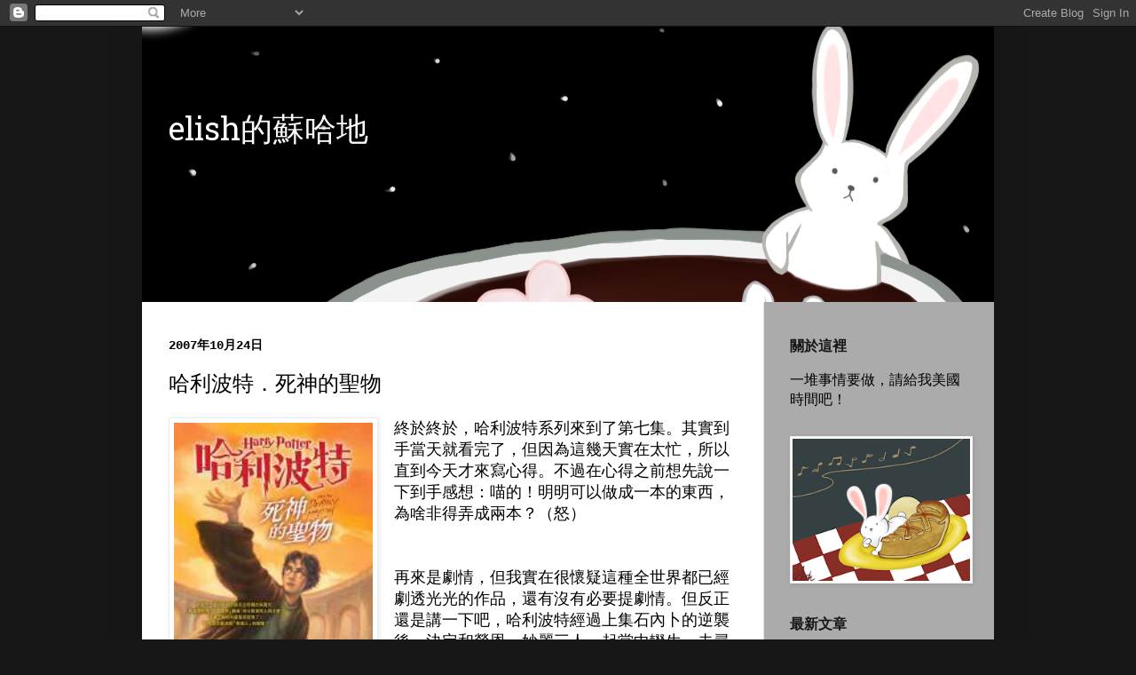

--- FILE ---
content_type: text/html; charset=UTF-8
request_url: https://www.elish-nbf.net/2007/10/blog-post_23.html
body_size: 40309
content:
<!DOCTYPE html>
<html class='v2' dir='ltr' xmlns='http://www.w3.org/1999/xhtml' xmlns:b='http://www.google.com/2005/gml/b' xmlns:data='http://www.google.com/2005/gml/data' xmlns:expr='http://www.google.com/2005/gml/expr'>
<head>
<link href='https://www.blogger.com/static/v1/widgets/335934321-css_bundle_v2.css' rel='stylesheet' type='text/css'/>
<meta content='T4ZZ-FFzFnBp8Ue4d_tgQ_tPro3RnbmUSXUgo17Zlo0' name='google-site-verification'/>
<!-- Global site tag (gtag.js) - Google Analytics -->
<script async='async' src='https://www.googletagmanager.com/gtag/js?id=UA-113525186-1'></script>
<script>
  window.dataLayer = window.dataLayer || [];
  function gtag(){dataLayer.push(arguments);}
  gtag('js', new Date());

  gtag('config', 'UA-113525186-1');
</script>
<meta content='width=1100' name='viewport'/>
<meta content='text/html; charset=UTF-8' http-equiv='Content-Type'/>
<meta content='blogger' name='generator'/>
<link href='https://www.elish-nbf.net/favicon.ico' rel='icon' type='image/x-icon'/>
<link href='https://www.elish-nbf.net/2007/10/blog-post_23.html' rel='canonical'/>
<link rel="alternate" type="application/atom+xml" title="elish的蘇哈地 - Atom" href="https://www.elish-nbf.net/feeds/posts/default" />
<link rel="alternate" type="application/rss+xml" title="elish的蘇哈地 - RSS" href="https://www.elish-nbf.net/feeds/posts/default?alt=rss" />
<link rel="service.post" type="application/atom+xml" title="elish的蘇哈地 - Atom" href="https://www.blogger.com/feeds/3363439800153584695/posts/default" />

<link rel="alternate" type="application/atom+xml" title="elish的蘇哈地 - Atom" href="https://www.elish-nbf.net/feeds/98391339232408753/comments/default" />
<!--Can't find substitution for tag [blog.ieCssRetrofitLinks]-->
<link href='https://blogger.googleusercontent.com/img/b/R29vZ2xl/AVvXsEjhSC3m-j-gJERnOb4sKPTu7SHqQhk2xwcwuMxnPfnOHIShvtp7bNfXiJemQZ1syhFvN1ra4tF_IZBJrl3lxM80H2efK1hfMmTqaYGvgrbAlVV6lepbw73V8eniMvDIZWmfkbw5ROsjAycL/s320/1471dfcd70a08b.jpg' rel='image_src'/>
<meta content='https://www.elish-nbf.net/2007/10/blog-post_23.html' property='og:url'/>
<meta content='哈利波特．死神的聖物' property='og:title'/>
<meta content='' property='og:description'/>
<meta content='https://blogger.googleusercontent.com/img/b/R29vZ2xl/AVvXsEjhSC3m-j-gJERnOb4sKPTu7SHqQhk2xwcwuMxnPfnOHIShvtp7bNfXiJemQZ1syhFvN1ra4tF_IZBJrl3lxM80H2efK1hfMmTqaYGvgrbAlVV6lepbw73V8eniMvDIZWmfkbw5ROsjAycL/w1200-h630-p-k-no-nu/1471dfcd70a08b.jpg' property='og:image'/>
<title>elish的蘇哈地: 哈利波特&#65294;死神的聖物</title>
<style type='text/css'>@font-face{font-family:'Hanuman';font-style:normal;font-weight:400;font-display:swap;src:url(//fonts.gstatic.com/s/hanuman/v24/VuJudNvD15HhpJJBYq31yFn72hxIv0sd5yDgWdTYQezRj28xHg.woff2)format('woff2');unicode-range:U+1780-17FF,U+19E0-19FF,U+200C-200D,U+25CC;}@font-face{font-family:'Hanuman';font-style:normal;font-weight:400;font-display:swap;src:url(//fonts.gstatic.com/s/hanuman/v24/VuJudNvD15HhpJJBYq31yFn72hxIv0sd5yDrWdTYQezRj28.woff2)format('woff2');unicode-range:U+0000-00FF,U+0131,U+0152-0153,U+02BB-02BC,U+02C6,U+02DA,U+02DC,U+0304,U+0308,U+0329,U+2000-206F,U+20AC,U+2122,U+2191,U+2193,U+2212,U+2215,U+FEFF,U+FFFD;}</style>
<style id='page-skin-1' type='text/css'><!--
/*
-----------------------------------------------
Blogger Template Style
Name:     Simple
Designer: Blogger
URL:      www.blogger.com
----------------------------------------------- */
/* Variable definitions
====================
<Variable name="keycolor" description="Main Color" type="color" default="#66bbdd"/>
<Group description="Page Text" selector="body">
<Variable name="body.font" description="Font" type="font"
default="normal normal 12px Arial, Tahoma, Helvetica, FreeSans, sans-serif"/>
<Variable name="body.text.color" description="Text Color" type="color" default="#222222"/>
</Group>
<Group description="Backgrounds" selector=".body-fauxcolumns-outer">
<Variable name="body.background.color" description="Outer Background" type="color" default="#66bbdd"/>
<Variable name="content.background.color" description="Main Background" type="color" default="#ffffff"/>
<Variable name="header.background.color" description="Header Background" type="color" default="transparent"/>
</Group>
<Group description="Links" selector=".main-outer">
<Variable name="link.color" description="Link Color" type="color" default="#2288bb"/>
<Variable name="link.visited.color" description="Visited Color" type="color" default="#888888"/>
<Variable name="link.hover.color" description="Hover Color" type="color" default="#33aaff"/>
</Group>
<Group description="Blog Title" selector=".header h1">
<Variable name="header.font" description="Font" type="font"
default="normal normal 60px Arial, Tahoma, Helvetica, FreeSans, sans-serif"/>
<Variable name="header.text.color" description="Title Color" type="color" default="#3399bb" />
</Group>
<Group description="Blog Description" selector=".header .description">
<Variable name="description.text.color" description="Description Color" type="color"
default="#777777" />
</Group>
<Group description="Tabs Text" selector=".tabs-inner .widget li a">
<Variable name="tabs.font" description="Font" type="font"
default="normal normal 14px Arial, Tahoma, Helvetica, FreeSans, sans-serif"/>
<Variable name="tabs.text.color" description="Text Color" type="color" default="#999999"/>
<Variable name="tabs.selected.text.color" description="Selected Color" type="color" default="#000000"/>
</Group>
<Group description="Tabs Background" selector=".tabs-outer .PageList">
<Variable name="tabs.background.color" description="Background Color" type="color" default="#f5f5f5"/>
<Variable name="tabs.selected.background.color" description="Selected Color" type="color" default="#eeeeee"/>
</Group>
<Group description="Post Title" selector="h3.post-title, .comments h4">
<Variable name="post.title.font" description="Font" type="font"
default="normal normal 22px Arial, Tahoma, Helvetica, FreeSans, sans-serif"/>
</Group>
<Group description="Date Header" selector=".date-header">
<Variable name="date.header.color" description="Text Color" type="color"
default="#000000"/>
<Variable name="date.header.background.color" description="Background Color" type="color"
default="transparent"/>
<Variable name="date.header.font" description="Text Font" type="font"
default="normal bold 11px Arial, Tahoma, Helvetica, FreeSans, sans-serif"/>
<Variable name="date.header.padding" description="Date Header Padding" type="string" default="inherit"/>
<Variable name="date.header.letterspacing" description="Date Header Letter Spacing" type="string" default="inherit"/>
<Variable name="date.header.margin" description="Date Header Margin" type="string" default="inherit"/>
</Group>
<Group description="Post Footer" selector=".post-footer">
<Variable name="post.footer.text.color" description="Text Color" type="color" default="#666666"/>
<Variable name="post.footer.background.color" description="Background Color" type="color"
default="#f9f9f9"/>
<Variable name="post.footer.border.color" description="Shadow Color" type="color" default="#eeeeee"/>
</Group>
<Group description="Gadgets" selector="h2">
<Variable name="widget.title.font" description="Title Font" type="font"
default="normal bold 11px Arial, Tahoma, Helvetica, FreeSans, sans-serif"/>
<Variable name="widget.title.text.color" description="Title Color" type="color" default="#000000"/>
<Variable name="widget.alternate.text.color" description="Alternate Color" type="color" default="#999999"/>
</Group>
<Group description="Images" selector=".main-inner">
<Variable name="image.background.color" description="Background Color" type="color" default="#ffffff"/>
<Variable name="image.border.color" description="Border Color" type="color" default="#eeeeee"/>
<Variable name="image.text.color" description="Caption Text Color" type="color" default="#000000"/>
</Group>
<Group description="Accents" selector=".content-inner">
<Variable name="body.rule.color" description="Separator Line Color" type="color" default="#eeeeee"/>
<Variable name="tabs.border.color" description="Tabs Border Color" type="color" default="#ede1dc"/>
</Group>
<Variable name="body.background" description="Body Background" type="background"
color="#171717" default="$(color) none repeat scroll top left"/>
<Variable name="body.background.override" description="Body Background Override" type="string" default=""/>
<Variable name="body.background.gradient.cap" description="Body Gradient Cap" type="url"
default="url(https://resources.blogblog.com/blogblog/data/1kt/simple/gradients_light.png)"/>
<Variable name="body.background.gradient.tile" description="Body Gradient Tile" type="url"
default="url(https://resources.blogblog.com/blogblog/data/1kt/simple/body_gradient_tile_light.png)"/>
<Variable name="content.background.color.selector" description="Content Background Color Selector" type="string" default=".content-inner"/>
<Variable name="content.padding" description="Content Padding" type="length" default="10px" min="0" max="100px"/>
<Variable name="content.padding.horizontal" description="Content Horizontal Padding" type="length" default="10px" min="0" max="100px"/>
<Variable name="content.shadow.spread" description="Content Shadow Spread" type="length" default="40px" min="0" max="100px"/>
<Variable name="content.shadow.spread.webkit" description="Content Shadow Spread (WebKit)" type="length" default="5px" min="0" max="100px"/>
<Variable name="content.shadow.spread.ie" description="Content Shadow Spread (IE)" type="length" default="10px" min="0" max="100px"/>
<Variable name="main.border.width" description="Main Border Width" type="length" default="0" min="0" max="10px"/>
<Variable name="header.background.gradient" description="Header Gradient" type="url" default="none"/>
<Variable name="header.shadow.offset.left" description="Header Shadow Offset Left" type="length" default="-1px" min="-50px" max="50px"/>
<Variable name="header.shadow.offset.top" description="Header Shadow Offset Top" type="length" default="-1px" min="-50px" max="50px"/>
<Variable name="header.shadow.spread" description="Header Shadow Spread" type="length" default="1px" min="0" max="100px"/>
<Variable name="header.padding" description="Header Padding" type="length" default="30px" min="0" max="100px"/>
<Variable name="header.border.size" description="Header Border Size" type="length" default="1px" min="0" max="10px"/>
<Variable name="header.bottom.border.size" description="Header Bottom Border Size" type="length" default="0" min="0" max="10px"/>
<Variable name="header.border.horizontalsize" description="Header Horizontal Border Size" type="length" default="0" min="0" max="10px"/>
<Variable name="description.text.size" description="Description Text Size" type="string" default="140%"/>
<Variable name="tabs.margin.top" description="Tabs Margin Top" type="length" default="0" min="0" max="100px"/>
<Variable name="tabs.margin.side" description="Tabs Side Margin" type="length" default="30px" min="0" max="100px"/>
<Variable name="tabs.background.gradient" description="Tabs Background Gradient" type="url"
default="url(https://resources.blogblog.com/blogblog/data/1kt/simple/gradients_light.png)"/>
<Variable name="tabs.border.width" description="Tabs Border Width" type="length" default="1px" min="0" max="10px"/>
<Variable name="tabs.bevel.border.width" description="Tabs Bevel Border Width" type="length" default="1px" min="0" max="10px"/>
<Variable name="post.margin.bottom" description="Post Bottom Margin" type="length" default="25px" min="0" max="100px"/>
<Variable name="image.border.small.size" description="Image Border Small Size" type="length" default="2px" min="0" max="10px"/>
<Variable name="image.border.large.size" description="Image Border Large Size" type="length" default="5px" min="0" max="10px"/>
<Variable name="page.width.selector" description="Page Width Selector" type="string" default=".region-inner"/>
<Variable name="page.width" description="Page Width" type="string" default="auto"/>
<Variable name="main.section.margin" description="Main Section Margin" type="length" default="15px" min="0" max="100px"/>
<Variable name="main.padding" description="Main Padding" type="length" default="15px" min="0" max="100px"/>
<Variable name="main.padding.top" description="Main Padding Top" type="length" default="30px" min="0" max="100px"/>
<Variable name="main.padding.bottom" description="Main Padding Bottom" type="length" default="30px" min="0" max="100px"/>
<Variable name="paging.background"
color="#ffffff"
description="Background of blog paging area" type="background"
default="transparent none no-repeat scroll top center"/>
<Variable name="footer.bevel" description="Bevel border length of footer" type="length" default="0" min="0" max="10px"/>
<Variable name="mobile.background.overlay" description="Mobile Background Overlay" type="string"
default="transparent none repeat scroll top left"/>
<Variable name="mobile.background.size" description="Mobile Background Size" type="string" default="auto"/>
<Variable name="mobile.button.color" description="Mobile Button Color" type="color" default="#ffffff" />
<Variable name="startSide" description="Side where text starts in blog language" type="automatic" default="left"/>
<Variable name="endSide" description="Side where text ends in blog language" type="automatic" default="right"/>
*/
/* Content
----------------------------------------------- */
body {
font: normal normal 16px Georgia, Utopia, 'Palatino Linotype', Palatino, serif;
color: #000000;
background: #171717 none no-repeat scroll center center;
padding: 0 40px 40px 40px;
}
html body .region-inner {
min-width: 0;
max-width: 100%;
width: auto;
}
h2 {
font-size: 22px;
}
a:link {
text-decoration:none;
color: #1d70bd;
}
a:visited {
text-decoration:none;
color: #1d70bd;
}
a:hover {
text-decoration:underline;
color: #cc0000;
}
.body-fauxcolumn-outer .fauxcolumn-inner {
background: transparent none repeat scroll top left;
_background-image: none;
}
.body-fauxcolumn-outer .cap-top {
position: absolute;
z-index: 1;
height: 400px;
width: 100%;
}
.body-fauxcolumn-outer .cap-top .cap-left {
width: 100%;
background: transparent none repeat-x scroll top left;
_background-image: none;
}
.content-outer {
-moz-box-shadow: 0 0 40px rgba(0, 0, 0, .15);
-webkit-box-shadow: 0 0 5px rgba(0, 0, 0, .15);
-goog-ms-box-shadow: 0 0 10px #333333;
box-shadow: 0 0 40px rgba(0, 0, 0, .15);
margin-bottom: 1px;
}
.content-inner {
padding: 10px 10px;
}
.content-inner {
background-color: #ffffff;
}
/* Header
----------------------------------------------- */
.header-outer {
background: #daebea url(https://resources.blogblog.com/blogblog/data/1kt/simple/gradients_light.png) repeat-x scroll 0 -400px;
_background-image: none;
}
.Header h1 {
font: normal normal 36px Hanuman;
color: #ffffff;
text-shadow: 1px 2px 3px rgba(0, 0, 0, .2);
margin-top: 70px;
}
.Header h1 a {
color: #ffffff;
}
.Header .description {
font-size: 140%;
color: #ffffff;
}
.header-inner .Header .titlewrapper {
padding: 22px 30px;
}
.header-inner .Header .descriptionwrapper {
padding: 0 30px;
}
/* Tabs
----------------------------------------------- */
.tabs-inner .section:first-child {
border-top: 0 solid #ffffff;
}
.tabs-inner .section:first-child ul {
margin-top: -0;
border-top: 0 solid #ffffff;
border-left: 0 solid #ffffff;
border-right: 0 solid #ffffff;
}
.tabs-inner .widget ul {
background: #fff5ed none repeat-x scroll 0 -800px;
_background-image: none;
border-bottom: 1px solid #ffffff;
margin-top: 0;
margin-left: -30px;
margin-right: -30px;
}
.tabs-inner .widget li a {
display: inline-block;
padding: .6em 1em;
font: normal normal 16px Arial, Tahoma, Helvetica, FreeSans, sans-serif;
color: #000000;
border-left: 1px solid #ffffff;
border-right: 1px solid #ffffff;
}
.tabs-inner .widget li:first-child a {
border-left: none;
}
.tabs-inner .widget li.selected a, .tabs-inner .widget li a:hover {
color: #000000;
background-color: #fff5ed;
text-decoration: none;
}
/* Columns
----------------------------------------------- */
.main-outer {
border-top: 0 solid #ede1dc;
}
.fauxcolumn-left-outer .fauxcolumn-inner {
border-right: 1px solid #ede1dc;
}
.fauxcolumn-right-outer .fauxcolumn-inner {
border-left: 1px solid #ede1dc;
}
/* Headings
----------------------------------------------- */
div.widget > h2,
div.widget h2.title {
margin: 0 0 1em 0;
font: normal bold 16px Verdana, Geneva, sans-serif;
color: #171717;
}
/* Widgets
----------------------------------------------- */
.widget .zippy {
color: #ededed;
text-shadow: 2px 2px 1px rgba(0, 0, 0, .1);
}
.widget .popular-posts ul {
list-style: none;
}
/* Posts
----------------------------------------------- */
h2.date-header {
font: normal bold 14px 'Courier New', Courier, FreeMono, monospace;
}
.date-header span {
background-color: rgba(0, 0, 0, 0);
color: #000000;
padding: inherit;
letter-spacing: inherit;
margin: inherit;
}
.main-inner {
padding-top: 30px;
padding-bottom: 30px;
}
.main-inner .column-center-inner {
padding: 0 15px;
}
.main-inner .column-center-inner .section {
margin: 0 15px;
}
.post {
margin: 0 0 25px 0;
}
h3.post-title, .comments h4 {
font: normal normal 24px Arial, Tahoma, Helvetica, FreeSans, sans-serif;
margin: .75em 0 0;
}
.post-body {
font-size: 110%;
line-height: 1.4;
position: relative;
}
.post-body img, .post-body .tr-caption-container, .Profile img, .Image img,
.BlogList .item-thumbnail img {
padding: 2px;
background: #ffffff;
border: 1px solid #ededed;
-moz-box-shadow: 1px 1px 5px rgba(0, 0, 0, .1);
-webkit-box-shadow: 1px 1px 5px rgba(0, 0, 0, .1);
box-shadow: 1px 1px 5px rgba(0, 0, 0, .1);
}
.post-body img, .post-body .tr-caption-container {
padding: 5px;
}
.post-body .tr-caption-container {
color: #000000;
}
.post-body .tr-caption-container img {
padding: 0;
background: transparent;
border: none;
-moz-box-shadow: 0 0 0 rgba(0, 0, 0, .1);
-webkit-box-shadow: 0 0 0 rgba(0, 0, 0, .1);
box-shadow: 0 0 0 rgba(0, 0, 0, .1);
}
.post-header {
margin: 0 0 1.5em;
line-height: 1.6;
font-size: 90%;
}
.post-footer {
margin: 20px -2px 0;
padding: 5px 10px;
color: #2e2e2e;
background-color: #dbdbdb;
border-bottom: 1px solid #ededed;
line-height: 1.6;
font-size: 90%;
}
#comments .comment-author {
padding-top: 1.5em;
border-top: 1px solid #ede1dc;
background-position: 0 1.5em;
}
#comments .comment-author:first-child {
padding-top: 0;
border-top: none;
}
.avatar-image-container {
margin: .2em 0 0;
}
#comments .avatar-image-container img {
border: 1px solid #ededed;
}
/* Comments
----------------------------------------------- */
.comments .comments-content .icon.blog-author {
background-repeat: no-repeat;
background-image: url([data-uri]);
}
.comments .comments-content .loadmore a {
border-top: 1px solid #ededed;
border-bottom: 1px solid #ededed;
}
.comments .comment-thread.inline-thread {
background-color: #dbdbdb;
}
.comments .continue {
border-top: 2px solid #ededed;
}
/* Accents
---------------------------------------------- */
.section-columns td.columns-cell {
border-left: 1px solid #ede1dc;
}
.blog-pager {
background: transparent none no-repeat scroll top center;
}
.blog-pager-older-link, .home-link,
.blog-pager-newer-link {
background-color: #ffffff;
padding: 5px;
}
.footer-outer {
border-top: 0 dashed #bbbbbb;
}
/* Mobile
----------------------------------------------- */
body.mobile  {
background-size: auto;
}
.mobile .Header h1{
padding: 5px;
}
.mobile .body-fauxcolumn-outer {
background: transparent none repeat scroll top left;
}
.mobile .body-fauxcolumn-outer .cap-top {
background-size: 100% auto;
}
.mobile .content-outer {
-webkit-box-shadow: 0 0 3px rgba(0, 0, 0, .15);
box-shadow: 0 0 3px rgba(0, 0, 0, .15);
}
.mobile .tabs-inner .widget ul {
margin-left: 0;
margin-right: 0;
}
.mobile .post {
margin: 0;
}
.mobile .main-inner .column-center-inner .section {
margin: 0;
}
.mobile .date-header span {
padding: 0.1em 10px;
margin: 0 -10px;
}
.mobile h3.post-title {
margin: 0;
}
.mobile .blog-pager {
background: transparent none no-repeat scroll top center;
}
.mobile .footer-outer {
border-top: none;
}
.mobile .main-inner, .mobile .footer-inner {
background-color: #ffffff;
}
.mobile-index-contents {
color: #000000;
}
.mobile-link-button {
background-color: #1d70bd;
margin-bottom: 4px !important;
}
#mobile-link-button-right
{  text-align: right;
}
#mobile-link-button-left
{
text-align: left;
}
.mobile-link-button a:link, .mobile-link-button a:visited {
color: #ffffff;
font-size: 0.8em;
}
.mobile .tabs-inner .section:first-child {
border-top: none;
}
.mobile .tabs-inner .PageList .widget-content {
background-color: #fff5ed;
color: #000000;
border-top: 1px solid #ffffff;
border-bottom: 1px solid #ffffff;
}
.mobile .tabs-inner .PageList .widget-content .pagelist-arrow {
border-left: 1px solid #ffffff;
}
.header-inner .Header #header-inner {
overflow: hidden;
background: url(https://i.imgur.com/xT3DFhD.png);
height: 310px;
background-repeat: no-repeat;
background-position: 60% 35%;
}
.post-footer-line>* {
margin-right: 5px !important;
}
.content-inner {
padding: 0px 0px;
}
.post-footer {
padding: 5px 0px 5px 10px;
}
.jump-link {
text-align: right;
}
.column-center-outer {
width: 100%;
background-color: #fff;
}
.region-inner {
min-width: 0;
max-width: 100%;
width: auto;
color: ;
background-color: #ababab;
padding-top:0px;
padding-bottom:0px;
}
.main, .sidebar{ padding-top:40px;
padding-bottom:20px;}
.section:last-child .widget:last-child {
margin-bottom: 0px;
padding-bottom: 20px;
}
.footer-inner{
background-color: #fff;
}
#Header1{padding-bottom: 0px !important;}

--></style>
<style id='template-skin-1' type='text/css'><!--
body {
min-width: 960px;
}
.content-outer, .content-fauxcolumn-outer, .region-inner {
min-width: 960px;
max-width: 960px;
_width: 960px;
}
.main-inner .columns {
padding-left: 0px;
padding-right: 260px;
}
.main-inner .fauxcolumn-center-outer {
left: 0px;
right: 260px;
/* IE6 does not respect left and right together */
_width: expression(this.parentNode.offsetWidth -
parseInt("0px") -
parseInt("260px") + 'px');
}
.main-inner .fauxcolumn-left-outer {
width: 0px;
}
.main-inner .fauxcolumn-right-outer {
width: 260px;
}
.main-inner .column-left-outer {
width: 0px;
right: 100%;
margin-left: -0px;
}
.main-inner .column-right-outer {
width: 260px;
margin-right: -260px;
}
#layout {
min-width: 0;
}
#layout .content-outer {
min-width: 0;
width: 800px;
}
#layout .region-inner {
min-width: 0;
width: auto;
}
body#layout div.add_widget {
padding: 8px;
}
body#layout div.add_widget a {
margin-left: 32px;
}
--></style>
<script type='text/javascript'>
        (function(i,s,o,g,r,a,m){i['GoogleAnalyticsObject']=r;i[r]=i[r]||function(){
        (i[r].q=i[r].q||[]).push(arguments)},i[r].l=1*new Date();a=s.createElement(o),
        m=s.getElementsByTagName(o)[0];a.async=1;a.src=g;m.parentNode.insertBefore(a,m)
        })(window,document,'script','https://www.google-analytics.com/analytics.js','ga');
        ga('create', 'UA-113525186-1', 'auto', 'blogger');
        ga('blogger.send', 'pageview');
      </script>
<script src='//ajax.googleapis.com/ajax/libs/jquery/2.1.3/jquery.min.js'></script>
<style>
/* 回到首頁*/
.back-to-top {
    display:none;
    position: fixed;
    bottom: 2em;
    right: 0px;
    text-decoration: none;
    color: #000000;
    background-color: rgba(235, 235, 235, 0.80);
    font-size: 12px;
    padding: 1em;
   
}

.back-to-top:hover {    
    background-color: rgba(135, 135, 135, 0.50);
    text-decoration:none;
    color:#ffffff;
}


/* 側欄連結顏色*/
div#sidebar-right-1 a {
    color: darkred;
}

/* 數字分頁 */
#blog-pager{
clear:both;
margin:30px auto;
text-align:center; 
padding: 7px;
}
.blog-pager {
background: none;
}
#blog-pager > span {
margin-bottom: 10px;
}
.displaypageNum a,.showpage a,.pagecurrent{
display: inline-block;
font-size: 14px;
padding: 5px 12px;
margin-right:5px; 
color: #666; 
background-color:#eee;
}
.displaypageNum a:hover,.showpage a:hover, .pagecurrent{
background:#359BED;
text-decoration:none;
color: #fff;
}
#blog-pager .pagecurrent{
font-weight:bold;
color: #fff;
background:#359BED;
}
.showPageOf{
display:none!important
}
#blog-pager .pages{
border:none;
}
/*樹狀標籤 V2*/
#Label1 {
display: none;
overflow: auto;
}

#tl2_main,
#tl2_nav {
font-size: 13px;
font-weight: bold;
}

#tl2_nav {
background-color: #eee;
margin-bottom: 10px;
padding: 3px;
}

#tl2_nav a {
display: inline-block;
box-sizing: border-box;
width: 25%;
text-align: center;
border-left: 1px dashed #aaa;
}

#tl2_nav a:first-child {
border-left: 0;
}

#tl2_nav a,
#tl2_main a {
text-decoration: none;
}

#tl2_main img {
vertical-align: middle;
}

.tl2_category {
margin-top: 2px;
}

a.tl2_catText {
}

.tl2_subArea {
margin: 0 0 5px 10px;
}

.tl2_label {
margin-left: 5px;
}

.tl2TOC_caption {
font-size: 20px;
}

#tl2TOC ol {
padding-right: 0;
}

#tl2TOC li {
padding: 5px 0;
border-bottom: 1px solid #eee;
text-indent: 0;
}

#tl2TOC a,
#tl2TOC_info a {
text-decoration: none;
}

#tl2TOC_info {
text-align: left;
font-size: 11px;
font-family: arial, sans-serif;
padding-top: 5px;
border-top: 1px solid #e9eaed;
}

#tl2TOC_info a {
color: #ccc;
}

.tl2TOC_title {
display: inline-block;
font-weight: bold;
width: calc(100% - 100px);
padding-right: 10px;
vertical-align: top;
}

#tl2TOC_postIndex {
margin: 5px 0;
text-align: center;
}

#tl2TOC_switchPage {
background-color: #eee;
margin: 5px 0;
padding: 3px;
}

#tl2TOC_switchPage a,
#tl2TOC_switchPage span {
box-sizing: border-box;
display: inline-block;
width: 50%;
padding: 0;
border-left: 1px dashed #aaa;
text-align: center;
}

#tl2TOC_switchPage a:hover,
{
background-color: rgba(100, 100, 100, 0.1);
}

#tl2TOC_switchPage a:first-child,
#tl2TOC_switchPage span:first-child {
border-left: 0;
}
</style>
<style>
body {
  font-family: Arial, "文泉驛正黑", "WenQuanYi Zen Hei", "黑體-繁", "Heiti TC", "微軟正黑體", "Microsoft JhengHei", sans-serif;
  font-weight:normal;
  line-height:1.4;
}
</style>
<script src='//ajax.googleapis.com/ajax/libs/jquery/2.0.0/jquery.min.js'></script>
<style>
/* 隨機文章 */
.rndPost_caption { /* 標題文字 */
font-size: 16px;
font-weight: bold;
line-height: 20px;
text-align: left;
margin-top: 10px;
}
.rndPost_allPost { /* 隨機文章區塊 */
display: table-row;
}
.rndPost_post { /* 個別文章區塊 */
padding: 5px;
display: table-cell;
transition: background .7s;
-webkit-transition: background .7s;
-moz-transition: background .7s;
}
.rndPost_post:hover {
background: #f5f5f5;
text-decoration: none;
}
.rndPost_post:hover .rndPost_picFrame {
border: 1px solid transparent;
}
.rndPost_post:hover .rndPost_pic {
opacity: 0.5;
}
.rndPost_post:hover .rndPost_comm {
opacity: 1;
}
.rndPost_picFrame { /* 圖片外框 */
padding: 2px;
border: 1px solid #ddd;
position: relative;
transition: border .7s;
-webkit-transition: border .7s;
-moz-transition: border .7s;
}
.rndPost_pic { /* 圖片 */
border-radius: 5px;
display: block;
opacity: 1;
transition: opacity .7s;
-webkit-transition: opacity .7s;
-moz-transition: opacity .7s;
}
.rndPost_comm {
position: absolute;
right: 10px;
bottom: 10px;
color: #222;
text-shadow: 1px 1px 2px #bbb;
font-size: 11px;
opacity: 0;
transition: opacity .7s;
-webkit-transition: opacity .7s;
-moz-transition: opacity .7s;
}
.rndPost_comm img {
width: 12px;
height: auto;
vertical-align: -3px;
}
.rndPost_title { /* 文章標題 */
font-size: 13px;
font-weight: bold;
display: -webkit-box;
-webkit-line-clamp: 3;
-webkit-box-orient: vertical;
overflow: hidden;
transition: color .7s;
-webkit-transition: color .7s;
-moz-transition: color .7s;
}
</style>
<link href='https://www.blogger.com/dyn-css/authorization.css?targetBlogID=3363439800153584695&amp;zx=bd555f88-0e26-4cac-9c4e-3eaf9e17151a' media='none' onload='if(media!=&#39;all&#39;)media=&#39;all&#39;' rel='stylesheet'/><noscript><link href='https://www.blogger.com/dyn-css/authorization.css?targetBlogID=3363439800153584695&amp;zx=bd555f88-0e26-4cac-9c4e-3eaf9e17151a' rel='stylesheet'/></noscript>
<meta name='google-adsense-platform-account' content='ca-host-pub-1556223355139109'/>
<meta name='google-adsense-platform-domain' content='blogspot.com'/>

<!-- data-ad-client=ca-pub-4739785621270582 -->

</head>
<body class='loading'>
<div class='navbar section' id='navbar' name='導覽列'><div class='widget Navbar' data-version='1' id='Navbar1'><script type="text/javascript">
    function setAttributeOnload(object, attribute, val) {
      if(window.addEventListener) {
        window.addEventListener('load',
          function(){ object[attribute] = val; }, false);
      } else {
        window.attachEvent('onload', function(){ object[attribute] = val; });
      }
    }
  </script>
<div id="navbar-iframe-container"></div>
<script type="text/javascript" src="https://apis.google.com/js/platform.js"></script>
<script type="text/javascript">
      gapi.load("gapi.iframes:gapi.iframes.style.bubble", function() {
        if (gapi.iframes && gapi.iframes.getContext) {
          gapi.iframes.getContext().openChild({
              url: 'https://www.blogger.com/navbar/3363439800153584695?po\x3d98391339232408753\x26origin\x3dhttps://www.elish-nbf.net',
              where: document.getElementById("navbar-iframe-container"),
              id: "navbar-iframe"
          });
        }
      });
    </script><script type="text/javascript">
(function() {
var script = document.createElement('script');
script.type = 'text/javascript';
script.src = '//pagead2.googlesyndication.com/pagead/js/google_top_exp.js';
var head = document.getElementsByTagName('head')[0];
if (head) {
head.appendChild(script);
}})();
</script>
</div></div>
<div class='body-fauxcolumns'>
<div class='fauxcolumn-outer body-fauxcolumn-outer'>
<div class='cap-top'>
<div class='cap-left'></div>
<div class='cap-right'></div>
</div>
<div class='fauxborder-left'>
<div class='fauxborder-right'></div>
<div class='fauxcolumn-inner'>
</div>
</div>
<div class='cap-bottom'>
<div class='cap-left'></div>
<div class='cap-right'></div>
</div>
</div>
</div>
<div class='content'>
<div class='content-fauxcolumns'>
<div class='fauxcolumn-outer content-fauxcolumn-outer'>
<div class='cap-top'>
<div class='cap-left'></div>
<div class='cap-right'></div>
</div>
<div class='fauxborder-left'>
<div class='fauxborder-right'></div>
<div class='fauxcolumn-inner'>
</div>
</div>
<div class='cap-bottom'>
<div class='cap-left'></div>
<div class='cap-right'></div>
</div>
</div>
</div>
<div class='content-outer'>
<div class='content-cap-top cap-top'>
<div class='cap-left'></div>
<div class='cap-right'></div>
</div>
<div class='fauxborder-left content-fauxborder-left'>
<div class='fauxborder-right content-fauxborder-right'></div>
<div class='content-inner'>
<header>
<div class='header-outer'>
<div class='header-cap-top cap-top'>
<div class='cap-left'></div>
<div class='cap-right'></div>
</div>
<div class='fauxborder-left header-fauxborder-left'>
<div class='fauxborder-right header-fauxborder-right'></div>
<div class='region-inner header-inner'>
<div class='header section' id='header' name='標頭'><div class='widget Header' data-version='1' id='Header1'>
<div id='header-inner'>
<div class='titlewrapper'>
<h1 class='title'>
<a href='https://www.elish-nbf.net/'>
elish的蘇哈地
</a>
</h1>
</div>
<div class='descriptionwrapper'>
<p class='description'><span>
</span></p>
</div>
</div>
</div></div>
</div>
</div>
<div class='header-cap-bottom cap-bottom'>
<div class='cap-left'></div>
<div class='cap-right'></div>
</div>
</div>
</header>
<div class='tabs-outer'>
<div class='tabs-cap-top cap-top'>
<div class='cap-left'></div>
<div class='cap-right'></div>
</div>
<div class='fauxborder-left tabs-fauxborder-left'>
<div class='fauxborder-right tabs-fauxborder-right'></div>
<div class='region-inner tabs-inner'>
<div class='tabs no-items section' id='crosscol' name='跨欄區'></div>
<div class='tabs no-items section' id='crosscol-overflow' name='Cross-Column 2'></div>
</div>
</div>
<div class='tabs-cap-bottom cap-bottom'>
<div class='cap-left'></div>
<div class='cap-right'></div>
</div>
</div>
<div class='main-outer'>
<div class='main-cap-top cap-top'>
<div class='cap-left'></div>
<div class='cap-right'></div>
</div>
<div class='fauxborder-left main-fauxborder-left'>
<div class='fauxborder-right main-fauxborder-right'></div>
<div class='region-inner main-inner'>
<div class='columns fauxcolumns'>
<div class='fauxcolumn-outer fauxcolumn-center-outer'>
<div class='cap-top'>
<div class='cap-left'></div>
<div class='cap-right'></div>
</div>
<div class='fauxborder-left'>
<div class='fauxborder-right'></div>
<div class='fauxcolumn-inner'>
</div>
</div>
<div class='cap-bottom'>
<div class='cap-left'></div>
<div class='cap-right'></div>
</div>
</div>
<div class='fauxcolumn-outer fauxcolumn-left-outer'>
<div class='cap-top'>
<div class='cap-left'></div>
<div class='cap-right'></div>
</div>
<div class='fauxborder-left'>
<div class='fauxborder-right'></div>
<div class='fauxcolumn-inner'>
</div>
</div>
<div class='cap-bottom'>
<div class='cap-left'></div>
<div class='cap-right'></div>
</div>
</div>
<div class='fauxcolumn-outer fauxcolumn-right-outer'>
<div class='cap-top'>
<div class='cap-left'></div>
<div class='cap-right'></div>
</div>
<div class='fauxborder-left'>
<div class='fauxborder-right'></div>
<div class='fauxcolumn-inner'>
</div>
</div>
<div class='cap-bottom'>
<div class='cap-left'></div>
<div class='cap-right'></div>
</div>
</div>
<!-- corrects IE6 width calculation -->
<div class='columns-inner'>
<div class='column-center-outer'>
<div class='column-center-inner'>
<div class='main section' id='main' name='主版面'><div class='widget Blog' data-version='1' id='Blog1'>
<div class='blog-posts hfeed'>

          <div class="date-outer">
        
<h2 class='date-header'><span>2007年10月24日</span></h2>

          <div class="date-posts">
        
<div class='post-outer'>
<div class='post hentry uncustomized-post-template' itemprop='blogPost' itemscope='itemscope' itemtype='http://schema.org/BlogPosting'>
<meta content='https://blogger.googleusercontent.com/img/b/R29vZ2xl/AVvXsEjhSC3m-j-gJERnOb4sKPTu7SHqQhk2xwcwuMxnPfnOHIShvtp7bNfXiJemQZ1syhFvN1ra4tF_IZBJrl3lxM80H2efK1hfMmTqaYGvgrbAlVV6lepbw73V8eniMvDIZWmfkbw5ROsjAycL/s320/1471dfcd70a08b.jpg' itemprop='image_url'/>
<meta content='3363439800153584695' itemprop='blogId'/>
<meta content='98391339232408753' itemprop='postId'/>
<a name='98391339232408753'></a>
<h3 class='post-title entry-title' itemprop='name'>
哈利波特&#65294;死神的聖物
</h3>
<div class='post-header'>
<div class='post-header-line-1'></div>
</div>
<div class='post-body entry-content' id='post-body-98391339232408753' itemprop='description articleBody'>
<div class="separator" style="clear: both; text-align: center;">
<a href="https://blogger.googleusercontent.com/img/b/R29vZ2xl/AVvXsEjhSC3m-j-gJERnOb4sKPTu7SHqQhk2xwcwuMxnPfnOHIShvtp7bNfXiJemQZ1syhFvN1ra4tF_IZBJrl3lxM80H2efK1hfMmTqaYGvgrbAlVV6lepbw73V8eniMvDIZWmfkbw5ROsjAycL/s1600/1471dfcd70a08b.jpg" imageanchor="1" style="clear: left; float: left; margin-bottom: 1em; margin-right: 1em;"><img border="0" data-original-height="250" data-original-width="175" height="320" src="https://blogger.googleusercontent.com/img/b/R29vZ2xl/AVvXsEjhSC3m-j-gJERnOb4sKPTu7SHqQhk2xwcwuMxnPfnOHIShvtp7bNfXiJemQZ1syhFvN1ra4tF_IZBJrl3lxM80H2efK1hfMmTqaYGvgrbAlVV6lepbw73V8eniMvDIZWmfkbw5ROsjAycL/s320/1471dfcd70a08b.jpg" width="224" /></a></div>
終於終於&#65292;哈利波特系列來到了第七集&#12290;其實到手當天就看完了&#65292;但因為這幾天實在太忙&#65292;所以直到今天才來寫心得&#12290;不過在心得之前想先說一下到手感想&#65306;喵的&#65281;明明可以做成一本的東西&#65292;為啥非得弄成兩本&#65311;&#65288;怒&#65289;<br />
<br />
<br />
再來是劇情&#65292;但我實在很懷疑這種全世界都已經劇透光光的作品&#65292;還有沒有必要提劇情&#12290;但反正還是講一下吧&#65292;哈利波特經過上集石內卜的逆襲後&#65292;決定和榮恩&#12289;妙麗三人一起當中輟生&#65292;去尋找佛地魔的分靈體&#12290;然後再來就發生了很多很多事&#65292;接著就全劇終了&#65288;有講跟沒講一樣&#65289;&#12290;<br />
<a name="more"></a><br />
<br />
以一套全球大紅的知名小說完結篇來說&#65292;我認為第七集可以說是個不過不失的結局&#65288;除非您是哈利波特不死即爛尾的基本教義派份子&#65289;&#12290;比起無言的第五集&#65288;天狼星的死法比大劍裡的泰莉莎還不知所謂&#65292;雞腿便當一枚&#65289;&#65292;崩盤的第六集&#65288;至於要問崩在那也說不上來&#65292;因為連該集重點是啥我都想不起來&#65292;只記得大家都在親來親去&#65289;&#65292;第七集的確是相當地&#12302;正常&#12303;&#12290;<br />
<br />
<br />
要問精彩嗎&#65311;好看嗎&#65311;我的回答是稱不上精彩絕倫&#65292;但的確還可以&#12290;水準當然是高於前一集&#65292;但比起哈波系列表現最好的前幾集&#65292;有差就是&#12290;不過反正這是怎樣都得看的最後一集&#65292;沒啥好嫌的&#65307;或該說&#65292;反正就算大家都嫌&#65292;還是得看嘛&#12290;要斷的人早就斷了&#65292;留下來的都是會看完的&#12290;<br />
<br />
<br />
也因為這樣&#65292;哈七書中那有些鬆散的結構&#12289;一切建立在形而上與靈光一閃的推理&#12289;忘記交待或草草收場的伏筆&#12289;不知所謂何來的愛情&#12289;亂七八糟的強度設定&#65292;粗糙得驚人的情節鋪陳&#65292;我全部都可以接受&#12290;反正一路至此&#65292;早就不是為好看而看&#65292;而是為看而看了&#12290;<br />
<br />
<br />
只是說回到劇情本身來看&#65292;囧處還真有不少&#65292;本作大部分的關鍵劇情發展&#65292;所有的推理&#65292;都是建立在羅琳一路鋪陳下來的魔法設定上&#12290;也因如此&#65292;所以&#12302;隨便作者講&#12303;的傾向可以說是明顯到不行&#12290;<br />
<br />
<br />
反正劇情發展全都是建基於魔法互動的機制上&#65292;真的是作者心念一轉&#65292;結局馬上可以換掉&#12290;只是說這也沒什麼不好&#65292;講得通就行了&#12290;而哈七最厲害的就是還真講的頗有一回事&#65292;的確夠合理&#65292;所以阿佛你就乖乖安息吧&#12290;<br />
<br />
<br />
再來是主角群威能問題&#65292;好強好強的食死人見誰逮誰&#65292;但每當碰上哈利等人時&#65292;就一定會因各種莫名其妙的意外而失手&#65292;真是強運巫師&#12290;至於當哈利遇上阿佛時&#65292;別 提了&#65292;完全搞不懂佛地魔是怎麼失手的&#65292;號稱史上最強黑巫師的人連個不怎樣的中輟生都擺不平&#65292;這就是命啊&#65281;&#65288;妙麗是三人眾之王這大家早知道了&#65292;這集只是再度 強調&#65289;<br />
<br />
<br />
尤其是那便當&#65292;真可名列史上最爛反派死法&#65292;連魔戒裡的咕嚕都死得比他有型太多&#65288;這邊的標準是用聲望&#12289;事蹟&#12289;強度等綜合表現下去計算反差值的&#65289;&#12290;而且阿佛真的很需要向顏回學習&#65292;老天爺啊&#65292;這老兄怎麼永遠在犯一樣的錯&#65292;而且犯的方式還越來越笨&#65311;<br />
<br />
<br />
特別是奈威毀滅最後分靈體的那段&#65292;看到下巴要掉下來&#65292;俗話說豬是笨死的&#65292;然後我覺得佛地魔應該也是笨死的&#12290;而且同樣的掛法&#65292;他年輕的片段還掛得比較合理&#65292;一把年紀後的掛法反倒好笑&#65288;所以說分靈體的副作用可能要再加一個&#65292;會變越來越腦殘&#65289;&#12290;總之只能說&#65292;誰叫你不是主角呢&#65311;<br />
<br />
<br />
整本死神的聖物看下來&#65292;要說粗糙&#65292;還真的頗為粗糙&#65292;很多細節都可以挑出來嫌&#12290;只是說第七集的風格也相當地熱鬧&#65292;像是馬戲團表演似的&#65292;效果十足&#65292;而且真的有 趣&#12290;成功地轉移讀者注意&#65292;不至於讓人太專注於那坑坑洞洞的裡層&#12290;只是話說回來&#65292;寫了那麼久才交出這樣的東西&#65292;會不會太混了點&#65311;<br />
<br />
<br />
至於本書中鄧不利多與某人的長久牽連嘛&#65292;我只能說在第一集隨便扯一句&#65292;然後中間五集隻字未提&#65292;最後又拿出來當劇情發展關鍵點的作法嘛&#65292;實在不能叫好伏筆&#12290;然後被視為第七集重點的石內卜真情告白&#8230;&#8230;我早就知道你是個好人&#65292;謝謝&#12290;<br />
<br />
<br />
好啦&#65292;講了這麼多&#65292;都要讓人誤會哈七很難看了&#65292;所以容我再重述一次&#65292;死神的聖物真的不難看&#12290;某人去風蕭蕭兮易水寒時&#65292;也真的很有感覺&#65292;這部分做得不錯&#65292;只是整本書裡可以吐槽的東西多了點而已&#65288;喂&#65289;&#12290;<br />
<br />
<br />
很多人嫌角色一把一把死得沒感覺這方面&#65292;我是比較傾向於大時代下的死亡本來就是這樣&#12290;在這種時候人本來就是一把一把不值錢的死&#65292;今天還在聊天&#65292;明天可能就變成記錄上的一個數字&#12290;這部分要寫得很悲情不是不行&#65292;但我更喜歡羅琳在這邊的處理&#12290;<br />
<br />
<br />
接著我也想提提我最欣賞的部分&#65292;那就是作者對鄧不利多的塑造&#65288;不是說羅琳自己跑去爆GAY的事&#65289;&#12290;如果沒有第七集裡的描述&#65292;那鄧不利多也不過就又是一個普 通大路型智者代表而已&#12290;但在死神的聖物中&#65292;他成為了一個有血有肉的角色&#65292;不是天生高潔&#65292;也不是後天成神&#65292;而是種俗世間的偉大&#12290;<br />
<br />
<br />
他不是聖人&#65292;他也有貪欲&#12289;渴望的事物&#65292;甚至七老八十了還是看不開&#12290;可正因為如此&#65292;所以才顯得他偉大&#12290;就因為不是能輕鬆無視欲望的人&#65292;所以更突顯出他為人的成功&#12290;本身就不在乎的人不會面臨掙扎&#65292;但不停身處掙扎之中仍能潔身自愛的表現&#65292;就很讓人佩服&#12290;<br />
<br />
<br />
也因如此&#65292;所以在哈利波特全系列中&#65292;我認為塑造得最好的就是鄧不利多這個角色&#12290;正因為他是個凡人&#65292;所以才顯得偉大&#65292;否則不過又是一個常見的出世智者罷了&#65292; 顯不出人性的光明&#12290;說到頭來&#65292;我始終認為哈利波特系列是很光明的一套作品&#65292;雖然掛掉的人多&#65292;但總還有人可以留下來負責懷念&#12290;<br />
<br />
<br />
整套哈利波特來到這裡&#65292;終於也結束了&#65292;雖然有風聲說會出續集&#65292;但這部分我持觀望態度&#12290;以系列作的大結局來說&#65292;死神的聖物做得還不錯&#65292;該處理的大多都處理到了&#65292;看完後也不會讓人有遺憾&#12290;至於這套會不會成為經典&#65292;我想這也不是我說得準的事情&#65292;一切都在時間裡&#65292;靜待發展吧&#12290;<br />
<br />
<br />
最後的最後&#65292;還是要來罵一下&#65292;以這個字體大小和頁數&#65292;要做成一本絕對沒有問題&#65292;而且最多不過是像第四集般厚而已&#12290;再說以哈利波特系列的暢銷程度&#65292;不用賭博就可以大印量&#65292;價錢當然能壓低&#65292;用不著弄成像現在這樣打折下來也要461&#12290;<br />
<br />
<br />
這部分真不知道究竟是版權費太驚人&#65292;所以得做成兩本才合算&#12290;還是因為愛護兒童眼睛好聯盟強力要求&#65292;所以一定要把字體弄大&#12289;行距弄寬&#12289;價錢提高&#65292;以避免大家 因看哈波七而近視&#12290;反正不管怎樣&#65292;總有種那廂塞字硬擠含淚心酸做&#65292;這廂油水撈不完盡情揮灑的感覺&#65292;只能說&#65292;誰叫人家是哈利波特嘛&#12290;<br />
<br />
<div>
<br /></div>
<div>
舊站人氣&#65306;4259</div>
<div style='clear: both;'></div>
</div>
<script type='text/javascript'>
        document.write("<iframe frameborder='0' sandbox='allow-scripts allow-same-origin allow-popups allow-popups-to-escape-sandbox allow-storage-access-by-user-activation' scrolling='no' src='https://button.like.co/in/embed/elishelish/button?referrer="+encodeURIComponent(location.href.split("?")[0])+"' style='height: 212px; width: 100%;'></iframe>");
    </script>
<div class='post-footer'>
<div class='post-footer-line post-footer-line-1'>
<span class='post-author vcard'>
</span>
<span class='post-timestamp'>
</span>
<span class='reaction-buttons'>
</span>
<span class='post-comment-link'>
</span>
<span class='post-backlinks post-comment-link'>
</span>
<span class='post-icons'>
<span class='item-control blog-admin pid-925869972'>
<a href='https://www.blogger.com/post-edit.g?blogID=3363439800153584695&postID=98391339232408753&from=pencil' title='編輯文章'>
<img alt='' class='icon-action' height='18' src='https://resources.blogblog.com/img/icon18_edit_allbkg.gif' width='18'/>
</a>
</span>
</span>
<div class='post-share-buttons goog-inline-block'>
<a class='goog-inline-block share-button sb-email' href='https://www.blogger.com/share-post.g?blogID=3363439800153584695&postID=98391339232408753&target=email' target='_blank' title='以電子郵件傳送這篇文章'><span class='share-button-link-text'>以電子郵件傳送這篇文章</span></a><a class='goog-inline-block share-button sb-blog' href='https://www.blogger.com/share-post.g?blogID=3363439800153584695&postID=98391339232408753&target=blog' onclick='window.open(this.href, "_blank", "height=270,width=475"); return false;' target='_blank' title='BlogThis！'><span class='share-button-link-text'>BlogThis&#65281;</span></a><a class='goog-inline-block share-button sb-twitter' href='https://www.blogger.com/share-post.g?blogID=3363439800153584695&postID=98391339232408753&target=twitter' target='_blank' title='分享至 X'><span class='share-button-link-text'>分享至 X</span></a><a class='goog-inline-block share-button sb-facebook' href='https://www.blogger.com/share-post.g?blogID=3363439800153584695&postID=98391339232408753&target=facebook' onclick='window.open(this.href, "_blank", "height=430,width=640"); return false;' target='_blank' title='分享至 Facebook'><span class='share-button-link-text'>分享至 Facebook</span></a><a class='goog-inline-block share-button sb-pinterest' href='https://www.blogger.com/share-post.g?blogID=3363439800153584695&postID=98391339232408753&target=pinterest' target='_blank' title='分享到 Pinterest'><span class='share-button-link-text'>分享到 Pinterest</span></a>
</div>
</div>
<div class='post-footer-line post-footer-line-2'>

      觀看人次:<a name='98391339232408753'></a><span id='postviews'></span>
<span class='post-labels'>
分類&#65306;
<a href='https://www.elish-nbf.net/search/label/%E8%88%87%E6%9B%B8%E6%9C%89%E9%97%9C-%E5%A5%87%E5%B9%BB%E5%B0%8F%E8%AA%AA' rel='tag'>
<script>
(function() {
var oldLabel = "與書有關-奇幻小說".split("-"),
l = oldLabel.length,
newLabel = oldLabel[l - 1];
document.write(newLabel);
})();
</script>
</a>
<script src='/feeds/posts/default/-/與書有關-奇幻小說?alt=json-in-script&callback=RelatedLabels&max-results=10' type='text/javascript'></script>
<script type='text/javascript'>
    ShowRelatedPosts('https://www.elish-nbf.net/2007/10/blog-post_23.html');
  </script>
</span>
</div>
<div class='post-footer-line post-footer-line-3'>
<span class='post-location'>
</span>
</div>
</div>
</div>
<div class='comments' id='comments'>
<a name='comments'></a>
<h4>沒有留言:</h4>
<div id='Blog1_comments-block-wrapper'>
<dl class='avatar-comment-indent' id='comments-block'>
</dl>
</div>
<p class='comment-footer'>
<div class='comment-form'>
<a name='comment-form'></a>
<h4 id='comment-post-message'>張貼留言</h4>
<p>
</p>
<a href='https://www.blogger.com/comment/frame/3363439800153584695?po=98391339232408753&hl=zh-TW&saa=85391&origin=https://www.elish-nbf.net' id='comment-editor-src'></a>
<iframe allowtransparency='true' class='blogger-iframe-colorize blogger-comment-from-post' frameborder='0' height='410px' id='comment-editor' name='comment-editor' src='' width='100%'></iframe>
<script src='https://www.blogger.com/static/v1/jsbin/2830521187-comment_from_post_iframe.js' type='text/javascript'></script>
<script type='text/javascript'>
      BLOG_CMT_createIframe('https://www.blogger.com/rpc_relay.html');
    </script>
</div>
</p>
</div>
</div>

        </div></div>
      
</div>
<div class='blog-pager' id='blog-pager'>
<span id='blog-pager-newer-link'>
<a class='blog-pager-newer-link' href='https://www.elish-nbf.net/2007/10/blog-post_27.html' id='Blog1_blog-pager-newer-link' title='較新的文章'>較新的文章</a>
</span>
<span id='blog-pager-older-link'>
<a class='blog-pager-older-link' href='https://www.elish-nbf.net/2007/10/blog-post_17.html' id='Blog1_blog-pager-older-link' title='較舊的文章'>較舊的文章</a>
</span>
<a class='home-link' href='https://www.elish-nbf.net/'>首頁</a>
</div>
<div class='clear'></div>
<div class='post-feeds'>
<div class='feed-links'>
訂閱&#65306;
<a class='feed-link' href='https://www.elish-nbf.net/feeds/98391339232408753/comments/default' target='_blank' type='application/atom+xml'>張貼留言 (Atom)</a>
</div>
</div>
</div><div class='widget PopularPosts' data-version='1' id='PopularPosts1'>
<h2>熱門文章</h2>
<div class='widget-content popular-posts'>
<ul>
</ul>
<div class='clear'></div>
</div>
</div></div>
</div>
</div>
<div class='column-left-outer'>
<div class='column-left-inner'>
<aside>
</aside>
</div>
</div>
<div class='column-right-outer'>
<div class='column-right-inner'>
<aside>
<div class='sidebar section' id='sidebar-right-1'><div class='widget Text' data-version='1' id='Text1'>
<h2 class='title'>
關於這裡
</h2>
<div class='widget-content'>
一堆事情要做&#65292;請給我美國時間吧&#65281;<div></div>
</div>
<div class='clear'></div>
</div><div class='widget Image' data-version='1' id='Image1'>
<div class='widget-content'>
<img alt='' height='201' id='Image1_img' src='https://blogger.googleusercontent.com/img/a/AVvXsEgYEqyn1DiA4kP5kK9oWoc6GWrX1NIx3NZzSboNDCK6KU8tA7jH-cZ5H7hikxArPqhRiL2xS7lGhJj3SnoCUl9xALgN46_yG2zAjYLHQ3B7QDY8c7nMVFHIgRyMkOJIiCc0wP4gh-ESulYcYL9eKVKMcNeCOF8JGfoUUqQ-UUjlERiVQqD794pnTzL_sww=s252' width='252'/>
<br/>
</div>
<div class='clear'></div>
</div><div class='widget HTML' data-version='1' id='HTML3'>
<h2 class='title'>最新文章</h2>
<div class='widget-content'>
<div id="rp2_area"></div>
<div id="rp2_info"><a href="https://goo.gl/fvKCC0">recent posts</a></div>
<script>
var brp2 = {
startIndex: 1, // 從第幾篇最新文章開始
showPost: 10, // 每頁顯示幾篇文章
width: 0, // 縮圖寬度
height: 0, // 縮圖高度
noImage: "https://blogger.googleusercontent.com/img/b/R29vZ2xl/AVvXsEgJ-xYUqf8m6pKjzhGUt0GCIbavLMeAGkEKNcoOBM358_mjMxXGH_y-EeNStSKJyINxmcLGqEo8le6WRQiFv9UpZZ-YhOYJwfs-jBACNsuHU_PzIf9oRuPeSvaXqs8aXgBpqOnU-JBro7i5/s1600/wfublog-post.jpg", // 無縮圖的預設圖片
showSummary: "N", // 不需要顯示文章摘要請改為 "N"
previewLength: 60, // 預覽文章摘要的字數
summaryLength: 120, // 顯示文章摘要的字數
showPostTotal: "Y", // 不需要顯示網站總文章數請改為 "N"
nextLogo: "&#9656;", // 下一頁圖示
prevLogo: "&#9666;", // 上一頁圖示
openLogo: "&#9662;", // 展開摘要圖示
closeLogo: "&#9652;", // 收合摘要圖示
readMore: "繼續閱讀 &#187;", // 繼續閱讀提示字串
serialText: "編號",
totalText: "總共:"
};
 
brp2.switchPage=function(f,b,a){var h=brp2.showPost,e=brp2.showSummary,g=(f>h),c=$("#rp2_postIndex"),d="",i=(e=="Y")?"25%":"50%";f=g?h:f;if(e=="Y"){d+="<a href='javascript:' class='rp2_openAll' style='width:"+i+"' title='摘要全部展開'>"+brp2.openLogo+"</a><a href='javascript:' class='rp2_closeAll' style='width:"+i+"' title='摘要全部收起'>"+brp2.closeLogo+"</a>"}if(b>brp2.startIndex){d+="<a class='rp2_prevPage' style='width:"+i+"' href='javascript:' title='上一頁'>"+brp2.prevLogo+"</a>"}else{d+="<span class='rp2_prevPage' style='width:"+i+"'>"+brp2.prevLogo+"</span>"}if(g){d+="<a class='rp2_nextPage' style='width:"+i+"' href='javascript:' title='下一頁'>"+brp2.nextLogo+"</a>"}else{d+="<span class='rp2_nextPage' style='width:"+i+"'>"+brp2.nextLogo+"</a>"}$("#rp2_switchPage").html(d);$(".rp2_openAll").click(function(){$(".rp2_summary, .rp2_openLogo").hide();$(".rp2_content, .rp2_closeLogo, .rp2_readMore").show()});$(".rp2_closeAll").click(function(){$(".rp2_content, .rp2_closeLogo, .rp2_readMore").hide();$(".rp2_summary, .rp2_openLogo").show()});$("a.rp2_prevPage").click(function(){brp2.init(b-h)});$("a.rp2_nextPage").click(function(){brp2.init(b+h)});if(c.length){c.html(brp2.serialText+" "+b+"-"+(b+f-1)+", "+brp2.totalText+" "+a)}};brp2.main=function(json){var feed=json.feed;if(!feed.entry){$("#rp2_area").html("<div style='text-align: center;'>目前尚無文章!</div>");return}var nFetch=feed.entry.length,nIndex=parseInt(feed.openSearch$startIndex.$t),nTotalPost=parseInt(json.feed.openSearch$totalResults.$t),total=(brp2.showPost>nFetch)?nFetch:brp2.showPost,width=brp2.width,height=brp2.height,summaryLength=brp2.summaryLength,previewLength=brp2.previewLength,reg1=/<.*?>/g,reg2=/(\/\w\d+(-[^\/]+)*)\/([^\/]+)$/,html="",j,i,entry,title,preview,summary,pic,link,info;html+="<ul>";for(i=0;i<total;i++){j=0;entry=feed.entry[i];title=entry.title.$t;summary=entry.summary.$t.replace(reg1,"").substr(0,summaryLength);preview=(summary.length>previewLength)?summary.substr(0,previewLength):summary;pic=entry.media$thumbnail?entry.media$thumbnail.url:brp2.noImage;pic=pic.replace(reg2,"/w"+(width*2)+"-h"+(height*2)+"-n/$3").replace("http:","");while(j<entry.link.length&&entry.link[j].rel!="alternate"){j++}link=entry.link[j].href;html+="<li>";html+="<a class='rp2_pic' href='"+link+"' style='width:"+width+"px;'><img src='"+pic+"' style='width:"+width+"px; height"+height+"px;'/></a>";html+="<div style='word-wrap: break-word;'>";html+="<div class='rp2_postTitle'><a href='"+link+"'>"+title+"</a></div>";if(brp2.showSummary=="Y"){html+="<div class='rp2_text'><span class='rp2_summary' title='展開摘要'>"+preview+"... </span><span class='rp2_content' title='收起摘要'>"+summary+"... </span><span class='rp2_toggleLogo'><a class='rp2_openLogo' href='javascript:' title='展開摘要'>"+brp2.openLogo+"</a><a class='rp2_closeLogo' href='javascript:' title='收起摘要'>"+brp2.closeLogo+"</a></span><br/><a class='rp2_readMore' href='"+link+"'>"+brp2.readMore+"</a></div>"}html+="</div><div style='clear: both;'/></li>"}html+="</ul>";if(brp2.showPostTotal){html+="<div id='rp2_postIndex'></div>"}html+="<div id='rp2_switchPage'></div>";var _0x4110=["\x24\x28\x22\x23\x33\x22\x29\x2E\x32\x28\x32\x29\x3B\x37\x2E\x66\x28\x6D\x2C\x73\x2C\x35\x29\x3B\x31\x3D\x22\x3C\x61\x20\x38\x3D\x27\x39\x3A\x2F\x2F\x62\x2E\x63\x2F\x64\x27\x20\x65\x3D\x27\x74\x20\x27\x20\x67\x3D\x27\u6700\u65B0\u6587\u7AE0\x2B\u4EFB\u610F\u5C3A\u5BF8\u7E2E\u5716\x5C\x6E\u7A0B\u5F0F\u8A2D\u8A08\uFF1A\x68\x20\x69\x27\x3E\u24E6\x20\x6A\x20\x6B\x3C\x2F\x61\x3E\x22\x3B\x6C\x20\x24\x30\x3D\x24\x28\x22\x23\x30\x22\x29\x3B\x6F\x28\x24\x30\x2E\x70\x29\x7B\x24\x30\x2E\x32\x28\x31\x29\x7D\x71\x7B\x24\x28\x22\x23\x33\x22\x29\x2E\x72\x28\x22\x3C\x34\x20\x36\x3D\x27\x30\x27\x3E\x22\x2B\x31\x2B\x22\x3C\x2F\x34\x3E\x22\x29\x7D\x3B","\x7C","\x73\x70\x6C\x69\x74","\x72\x70\x32\x5F\x69\x6E\x66\x6F\x7C\x69\x6E\x66\x6F\x7C\x68\x74\x6D\x6C\x7C\x72\x70\x32\x5F\x61\x72\x65\x61\x7C\x64\x69\x76\x7C\x6E\x54\x6F\x74\x61\x6C\x50\x6F\x73\x74\x7C\x69\x64\x7C\x62\x72\x70\x32\x7C\x68\x72\x65\x66\x7C\x68\x74\x74\x70\x73\x7C\x7C\x67\x6F\x6F\x7C\x67\x6C\x7C\x66\x76\x4B\x43\x43\x30\x7C\x74\x61\x72\x67\x65\x74\x7C\x73\x77\x69\x74\x63\x68\x50\x61\x67\x65\x7C\x74\x69\x74\x6C\x65\x7C\x57\x46\x55\x7C\x42\x4C\x4F\x47\x7C\x52\x65\x63\x65\x6E\x74\x7C\x50\x6F\x73\x74\x73\x7C\x76\x61\x72\x7C\x6E\x46\x65\x74\x63\x68\x7C\x7C\x69\x66\x7C\x6C\x65\x6E\x67\x74\x68\x7C\x65\x6C\x73\x65\x7C\x61\x66\x74\x65\x72\x7C\x6E\x49\x6E\x64\x65\x78\x7C\x5F\x62\x6C\x61\x6E\x6B","\x72\x65\x70\x6C\x61\x63\x65","","\x5C\x77\x2B","\x5C\x62","\x67"];eval(function(_0x532bx1,_0x532bx2,_0x532bx3,_0x532bx4,_0x532bx5,_0x532bx6){_0x532bx5= function(_0x532bx3){return _0x532bx3.toString(_0x532bx2)};if(!_0x4110[5][_0x4110[4]](/^/,String)){while(_0x532bx3--){_0x532bx6[_0x532bx5(_0x532bx3)]= _0x532bx4[_0x532bx3]|| _0x532bx5(_0x532bx3)};_0x532bx4= [function(_0x532bx5){return _0x532bx6[_0x532bx5]}];_0x532bx5= function(){return _0x4110[6]};_0x532bx3= 1};while(_0x532bx3--){if(_0x532bx4[_0x532bx3]){_0x532bx1= _0x532bx1[_0x4110[4]]( new RegExp(_0x4110[7]+ _0x532bx5(_0x532bx3)+ _0x4110[7],_0x4110[8]),_0x532bx4[_0x532bx3])}};return _0x532bx1}(_0x4110[0],30,30,_0x4110[3][_0x4110[2]](_0x4110[1]),0,{}));$(".rp2_text").click(function(e){if(e.target.className=="rp2_readMore"){return}var $this=$(this);$this.find(".rp2_summary, .rp2_content, .rp2_openLogo, .rp2_closeLogo, .rp2_readMore").toggle()})};brp2.init=function(a){a=a||brp2.startIndex;var b="/feeds/posts/summary?start-index="+a+"&max-results="+(brp2.showPost+1)+"&alt=json-in-script&callback=brp2.main";$("#rp2_area").html("<div style='text-align: center; margin: 20px auto;'><img src='https://blogger.googleusercontent.com/img/b/R29vZ2xl/AVvXsEjlEU3AJd_yEjshKvaD51Wt5sdPhbMaLMc_fpCh5UQtSvA1PUSz-LVooxIVV2tutrbpDsYS-oCT5006FOdE3jznd44aZHWACIaFvRbcrb2ZUkfbhsUtHpiRmgvm46VuPE1iCECG6y-mKxqP/s512/indicator-light.gif'/></div>");$.getScript(b)};brp2.init();
</script>
 
<style>
#rp2_area ul,
#rp2_area li {
list-style:nomal ; margin: 0;
}
#rp2_area li {
padding: 0px 0;
border-bottom: 0px solid #666666;
text-indent: 0;
font-size: 14px;
line-height:1.4;
}
#rp2_area a,
#rp2_info a {
text-decoration: none;
}
#rp2_info {
float: right;
font-size: 11px;
font-family: helvetica, arial, sans-serif;
}
#rp2_info a {
color: #ccc;
}
.rp2_pic {
display:none;
float: left;
margin: 0 0px 0 0;
}
.rp2_pic img {
margin: 0;
padding: 4px;
background: #FFF;
box-shadow: 0 1px 4px rgba(0, 0, 0, .3), 0 0 40px rgba(0, 0, 0, .1) inset;
-webkit-box-shadow: 0 1px 4px rgba(0, 0, 0, .3), 0 0 40px rgba(0, 0, 0, .1) inset;
-moz-box-shadow: 0 1px 4px rgba(0, 0, 0, .3), 0 0 40px rgba(0, 0, 0, .1) inset;
opacity: 0.9;
}
.rp2_pic img:hover {
opacity: 1;
}
.rp2_postTitle {
font-weight: bold;
}
.rp2_text {
cursor: pointer;
margin: 5px 0px;
opacity: 0.8;
}
.rp2_text:hover {
opacity: 1;
}
.rp2_toggleLogo {
display: none;
}
#rp2_area li:hover .rp2_toggleLogo {
display: inline;
}
.rp2_content,
.rp2_closeLogo {
display: none;
}
.rp2_readMore {
display: none;
float: right;
margin-top: 5px;
font-size: 80%;
font-weight: bold;
}
#rp2_postIndex {
margin: 5px 0;
text-align: center;
}
#rp2_switchPage {
background-color: #eee;
margin: 5px 0;
padding: 3px;
font-size: 20px;
line-height: 16px;
}
#rp2_switchPage a,
#rp2_switchPage span {
box-sizing: border-box;
display: inline-block;
padding: 0;
border-left: 1px dashed #aaa;
text-align: center;
}
#rp2_switchPage a:hover {
background-color: rgba(100, 100, 100, 0.1);
}
#rp2_switchPage a:first-child,
#rp2_switchPage span:first-child {
border-left: 0;
}
</style>
</div>
<div class='clear'></div>
</div><div class='widget Label' data-version='1' id='Label1'>
<h2>文章分類</h2>
<div class='widget-content list-label-widget-content'>
<ul>
<li>
<a dir='ltr' href='https://www.elish-nbf.net/search/label/Nells%20work-%E7%B4%80%E7%88%BE%E5%87%A1%E5%B0%BC%E7%9A%84%E5%AF%B6%E8%97%8F'>Nells work-紀爾凡尼的寶藏</a>
<span dir='ltr'>(12)</span>
</li>
<li>
<a dir='ltr' href='https://www.elish-nbf.net/search/label/Nells%20work-%E7%B8%BD%E6%98%AF%E5%9C%A8%E5%A4%9C%E8%A3%A1'>Nells work-總是在夜裡</a>
<span dir='ltr'>(12)</span>
</li>
<li>
<a dir='ltr' href='https://www.elish-nbf.net/search/label/Nells%20work-%E7%BE%94%E7%BE%8A%E6%A8%B9%E8%88%87%E8%8A%B1'>Nells work-羔羊樹與花</a>
<span dir='ltr'>(14)</span>
</li>
<li>
<a dir='ltr' href='https://www.elish-nbf.net/search/label/Nells%20work-%E9%85%92%E5%90%A7%E8%A3%A1%E7%9A%84%E8%9B%87'>Nells work-酒吧裡的蛇</a>
<span dir='ltr'>(13)</span>
</li>
<li>
<a dir='ltr' href='https://www.elish-nbf.net/search/label/%E5%87%BA%E7%89%88%E5%B0%8F%E4%BA%8B'>出版小事</a>
<span dir='ltr'>(16)</span>
</li>
<li>
<a dir='ltr' href='https://www.elish-nbf.net/search/label/%E5%BD%B1%E8%A6%96%E6%84%9F%E6%83%B3-%E5%8B%95%E7%95%AB'>影視感想-動畫</a>
<span dir='ltr'>(62)</span>
</li>
<li>
<a dir='ltr' href='https://www.elish-nbf.net/search/label/%E5%BD%B1%E8%A6%96%E6%84%9F%E6%83%B3-%E6%97%A5%E6%9C%AC%E9%9B%BB%E5%BD%B1%E5%8A%87%E9%9B%86'>影視感想-日本電影劇集</a>
<span dir='ltr'>(13)</span>
</li>
<li>
<a dir='ltr' href='https://www.elish-nbf.net/search/label/%E5%BD%B1%E8%A6%96%E6%84%9F%E6%83%B3-%E7%BE%8E%E5%9C%8B%E9%9B%BB%E5%BD%B1%E5%8A%87%E9%9B%862000%20%7E'>影視感想-美國電影劇集2000 ~</a>
<span dir='ltr'>(34)</span>
</li>
<li>
<a dir='ltr' href='https://www.elish-nbf.net/search/label/%E5%BD%B1%E8%A6%96%E6%84%9F%E6%83%B3-%E9%9B%BB%E5%BD%B1%E5%8A%87%E9%9B%86'>影視感想-電影劇集</a>
<span dir='ltr'>(168)</span>
</li>
<li>
<a dir='ltr' href='https://www.elish-nbf.net/search/label/%E5%BD%B1%E9%9F%B3%E6%84%9F%E6%83%B3'>影音感想</a>
<span dir='ltr'>(228)</span>
</li>
<li>
<a dir='ltr' href='https://www.elish-nbf.net/search/label/%E7%94%9F%E6%B4%BB%E4%BA%8B%E4%BB%B6'>生活事件</a>
<span dir='ltr'>(45)</span>
</li>
<li>
<a dir='ltr' href='https://www.elish-nbf.net/search/label/%E7%9F%AD%E7%AF%87%E5%B0%8F%E8%AA%AA'>短篇小說</a>
<span dir='ltr'>(17)</span>
</li>
<li>
<a dir='ltr' href='https://www.elish-nbf.net/search/label/%E8%88%87%E6%9B%B8%E6%9C%89%E9%97%9C-YA%E7%AB%A5%E6%9B%B8%E7%B9%AA%E6%9C%AC'>與書有關-YA童書繪本</a>
<span dir='ltr'>(74)</span>
</li>
<li>
<a dir='ltr' href='https://www.elish-nbf.net/search/label/%E8%88%87%E6%9B%B8%E6%9C%89%E9%97%9C-%E5%82%B3%E8%A8%98%E3%80%81%E5%9B%9E%E6%86%B6%E9%8C%84%E8%88%87%E5%A0%B1%E5%B0%8E%E6%96%87%E5%AD%B8'>與書有關-傳記&#12289;回憶錄與報導文學</a>
<span dir='ltr'>(130)</span>
</li>
<li>
<a dir='ltr' href='https://www.elish-nbf.net/search/label/%E8%88%87%E6%9B%B8%E6%9C%89%E9%97%9C-%E5%A4%A7%E7%9C%BE%E5%B0%8F%E8%AA%AA'>與書有關-大眾小說</a>
<span dir='ltr'>(85)</span>
</li>
<li>
<a dir='ltr' href='https://www.elish-nbf.net/search/label/%E8%88%87%E6%9B%B8%E6%9C%89%E9%97%9C-%E5%A5%87%E5%B9%BB%E5%B0%8F%E8%AA%AA'>與書有關-奇幻小說</a>
<span dir='ltr'>(175)</span>
</li>
<li>
<a dir='ltr' href='https://www.elish-nbf.net/search/label/%E8%88%87%E6%9B%B8%E6%9C%89%E9%97%9C-%E6%81%90%E6%80%96%E9%A9%9A%E6%82%9A%E5%B0%8F%E8%AA%AA'>與書有關-恐怖驚悚小說</a>
<span dir='ltr'>(23)</span>
</li>
<li>
<a dir='ltr' href='https://www.elish-nbf.net/search/label/%E8%88%87%E6%9B%B8%E6%9C%89%E9%97%9C-%E6%8E%A8%E7%90%86%E5%B0%8F%E8%AA%AA'>與書有關-推理小說</a>
<span dir='ltr'>(141)</span>
</li>
<li>
<a dir='ltr' href='https://www.elish-nbf.net/search/label/%E8%88%87%E6%9B%B8%E6%9C%89%E9%97%9C-%E6%96%87%E5%AD%B8%E5%B0%8F%E8%AA%AA'>與書有關-文學小說</a>
<span dir='ltr'>(92)</span>
</li>
<li>
<a dir='ltr' href='https://www.elish-nbf.net/search/label/%E8%88%87%E6%9B%B8%E6%9C%89%E9%97%9C-%E6%AD%B7%E5%8F%B2%E5%B0%8F%E8%AA%AA'>與書有關-歷史小說</a>
<span dir='ltr'>(31)</span>
</li>
<li>
<a dir='ltr' href='https://www.elish-nbf.net/search/label/%E8%88%87%E6%9B%B8%E6%9C%89%E9%97%9C-%E6%BC%AB%E7%95%AB'>與書有關-漫畫</a>
<span dir='ltr'>(152)</span>
</li>
<li>
<a dir='ltr' href='https://www.elish-nbf.net/search/label/%E8%88%87%E6%9B%B8%E6%9C%89%E9%97%9C-%E7%A4%BE%E6%9C%83%E7%A7%91%E5%AD%B8'>與書有關-社會科學</a>
<span dir='ltr'>(109)</span>
</li>
<li>
<a dir='ltr' href='https://www.elish-nbf.net/search/label/%E8%88%87%E6%9B%B8%E6%9C%89%E9%97%9C-%E7%A7%91%E5%B9%BB%E5%B0%8F%E8%AA%AA'>與書有關-科幻小說</a>
<span dir='ltr'>(115)</span>
</li>
<li>
<a dir='ltr' href='https://www.elish-nbf.net/search/label/%E8%88%87%E6%9B%B8%E6%9C%89%E9%97%9C-%E8%87%AA%E7%84%B6%E7%A7%91%E5%AD%B8'>與書有關-自然科學</a>
<span dir='ltr'>(68)</span>
</li>
<li>
<a dir='ltr' href='https://www.elish-nbf.net/search/label/%E8%88%87%E6%9B%B8%E6%9C%89%E9%97%9C-%E8%BC%95%E5%B0%8F%E8%AA%AA'>與書有關-輕小說</a>
<span dir='ltr'>(234)</span>
</li>
<li>
<a dir='ltr' href='https://www.elish-nbf.net/search/label/%E8%88%87%E6%9B%B8%E6%9C%89%E9%97%9C-%E9%81%8A%E8%A8%98%E6%95%A3%E6%96%87%E8%A9%95%E8%AB%96'>與書有關-遊記散文評論</a>
<span dir='ltr'>(69)</span>
</li>
<li>
<a dir='ltr' href='https://www.elish-nbf.net/search/label/%E8%88%87%E6%9B%B8%E6%9C%89%E9%97%9C-%E9%96%B1%E8%AE%80%E9%9B%9C%E8%AB%96'>與書有關-閱讀雜論</a>
<span dir='ltr'>(28)</span>
</li>
<li>
<a dir='ltr' href='https://www.elish-nbf.net/search/label/%E8%88%87%E6%9B%B8%E6%9C%89%E9%97%9C-%E9%A3%B2%E9%A3%9F%E7%9B%B8%E9%97%9C'>與書有關-飲食相關</a>
<span dir='ltr'>(107)</span>
</li>
<li>
<a dir='ltr' href='https://www.elish-nbf.net/search/label/%E8%A2%AB%E9%99%84%E8%BA%AB%E7%9A%84%E5%B0%91%E5%B9%B4'>被附身的少年</a>
<span dir='ltr'>(74)</span>
</li>
<li>
<a dir='ltr' href='https://www.elish-nbf.net/search/label/%E8%B3%BC%E6%9B%B8%E5%9C%B0%E9%BB%9E'>購書地點</a>
<span dir='ltr'>(1)</span>
</li>
<li>
<a dir='ltr' href='https://www.elish-nbf.net/search/label/%E9%9B%9C%E4%B8%83%E9%9B%9C%E5%85%AB'>雜七雜八</a>
<span dir='ltr'>(3)</span>
</li>
<li>
<a dir='ltr' href='https://www.elish-nbf.net/search/label/%E9%9B%9C%E6%83%B3'>雜想</a>
<span dir='ltr'>(30)</span>
</li>
<li>
<a dir='ltr' href='https://www.elish-nbf.net/search/label/%E9%A3%9F%E6%86%B6'>食憶</a>
<span dir='ltr'>(15)</span>
</li>
<li>
<a dir='ltr' href='https://www.elish-nbf.net/search/label/%E9%AD%94%E6%B3%95%E5%B8%AB%E3%80%81%E7%95%AB%E5%AE%B6%E3%80%81%E5%8A%A9%E6%89%8B%E9%82%84%E6%9C%89%E8%B2%93%E7%90%B4'>魔法師&#12289;畫家&#12289;助手還有貓琴</a>
<span dir='ltr'>(12)</span>
</li>
<li>
<a dir='ltr' href='https://www.elish-nbf.net/search/label/%E9%BE%8D%E8%9B%8B'>龍蛋</a>
<span dir='ltr'>(13)</span>
</li>
</ul>
<div class='clear'></div>
</div>
</div><div class='widget BlogSearch' data-version='1' id='BlogSearch1'>
<h2 class='title'>網誌文章搜尋</h2>
<div class='widget-content'>
<div id='BlogSearch1_form'>
<form action='https://www.elish-nbf.net/search' class='gsc-search-box' target='_top'>
<table cellpadding='0' cellspacing='0' class='gsc-search-box'>
<tbody>
<tr>
<td class='gsc-input'>
<input autocomplete='off' class='gsc-input' name='q' size='10' title='search' type='text' value=''/>
</td>
<td class='gsc-search-button'>
<input class='gsc-search-button' title='search' type='submit' value='搜尋'/>
</td>
</tr>
</tbody>
</table>
</form>
</div>
</div>
<div class='clear'></div>
</div><div class='widget Text' data-version='1' id='Text2'>
<h2 class='title'>隨筆與書摘</h2>
<div class='widget-content'>
喬治&#65294;歐威爾&#65306;極權主義國家的特點是雖然控制思想&#65292;但它不會僵固思想&#12290;它樹立不容置疑的信條&#65292;並日復一日改變信條&#12290;事實上&#65292;極權主義需要不斷改變過去&#12290;長遠來看&#65292;它可能還需要懷疑客觀真相的存在&#12290;
<br />
<br />
1918年諾貝爾物理獎得主&#65292;德國科學家普朗克表示&#65292;科學理論不會因為老科學家改變心意而有所改變&#65292;科學理論之所以改變是因為老科學家掛了&#12290;
<br />
<br />
亞當斯密說過&#65306;&#12300;從事同種生意的人很少聚在一起&#65292;甚至連一起休閒娛樂也沒有&#65292;雙方的對話止於如何對付一般大眾&#65292;或是如何蓄意漲價&#12290;&#12301;故得證&#65292;亞當斯密是左膠&#65288;&#65311;&#65289;
<br />
<br />
G&#65294;K&#65294;卻斯特頓&#65306;大部分的優生學家都喜歡兜圈子說話&#65292;我指的是&#65292;如果簡短的文字會教他們心驚肉跳&#65292;長長的字詞則讓他們氣定神閒&#65292;而且他們完全沒辦法把前者翻譯成後者&#12290;如果告訴他們&#12300;人民應該確定上一代長壽的負擔不致不成比例&#12289;難以忍受&#65292;尤其是上一代的女性&#12301;&#65292;他們會邊聽邊搖頭晃腦&#65292;但如果對他們說&#65292;&#12300;殺了你媽&#12301;&#65292;他們就會突然坐起來&#12290;<br /><br />有時會覺得台灣要是有法人專用的巨嬰塔&#65292;很多問題或許可以得到解決&#12290;<br /><br />哈佛動物行為定律&#65288;Harvard law of animal behavior&#65289;&#65306;&#12300;就算你有設計得最漂亮的實驗&#65292;和受到最細心控制的變因&#65292;動物想幹嘛就會幹嘛&#12290;&#12301;以上定律經無法重現結果期刊&#65288;Journal of Irreproducible Results&#65289;推薦&#8230;&#8230;好吧&#65292;其實沒有&#65292;但反正都確實存在&#65288;&#65311;&#65289;也是適合擺在一起科科笑的東西&#12290;<br /><br />毛姆&#65306;如果一個國家認為有別的東西比自由更重要&#65292;它就會失去自由&#12290;不僅如此&#65292;如果它認為更重要的是舒適和金錢&#65292;則這兩者它一樣也得不到&#12290;<br /><br /><br />法國作家兼外交官約瑟夫&#65294;德&#65294;邁斯特&#65288;Joseph de Maistred&#65289;在一八一一年曾說&#65306;&#12300;每個國家都有它理當擁有的政府&#12290;&#12301;由於政府最主要的功能就在於訂定法律&#65292;邁斯特這句話的意思也就是每一個國家都有它理當擁有的法律&#12290;<br /><br /><br />一群用愛處理核廢料的喜歡笑別人用愛發電&#12290;<span style="color:#ABABAB;">備用</span>
</div>
<div class='clear'></div>
</div><div class='widget HTML' data-version='1' id='HTML7'>
<h2 class='title'>隨機文章</h2>
<div class='widget-content'>
<style>#random-posts img{float:left;margin-right:10px;border:1px solid #999;background:#FFF;width:36px;height:36px;padding:3px}</style>
<ul id='random-posts'>
<script type='text/javaScript'>
var rdp_numposts=5;
var rdp_snippet_length=150;
var rdp_info='yes';
var rdp_comment='Comments';
var rdp_disable='Comments Disabled';
var rdp_current=[];var rdp_total_posts=0;var rdp_current=new Array(rdp_numposts);function totalposts(json){rdp_total_posts=json.feed.openSearch$totalResults.$t}document.write('<script type=\"text/javascript\" src=\"/feeds/posts/default?alt=json-in-script&max-results=0&callback=totalposts\"><\/script>');function getvalue(){for(var i=0;i<rdp_numposts;i++){var found=false;var rndValue=get_random();for(var j=0;j<rdp_current.length;j++){if(rdp_current[j]==rndValue){found=true;break}};if(found){i--}else{rdp_current[i]=rndValue}}};function get_random(){var ranNum=1+Math.round(Math.random()*(rdp_total_posts-1));return ranNum};
</script>
<script type='text/javaScript'>
function random_posts(json){for(var i=0;i<rdp_numposts;i++){var entry=json.feed.entry[i];var rdp_posttitle=entry.title.$t;if('content'in entry){var rdp_get_snippet=entry.content.$t}else{if('summary'in entry){var rdp_get_snippet=entry.summary.$t}else{var rdp_get_snippet="";}};rdp_get_snippet=rdp_get_snippet.replace(/<[^>]*>/g,"");if(rdp_get_snippet.length<rdp_snippet_length){var rdp_snippet=rdp_get_snippet}else{rdp_get_snippet=rdp_get_snippet.substring(0,rdp_snippet_length);var space=rdp_get_snippet.lastIndexOf(" ");rdp_snippet=rdp_get_snippet.substring(0,space)+"&#133;";};for(var j=0;j<entry.link.length;j++){if('thr$total'in entry){var rdp_commentsNum=entry.thr$total.$t+' '+rdp_comment}else{rdp_commentsNum=rdp_disable};if(entry.link[j].rel=='alternate'){var rdp_posturl=entry.link[j].href;var rdp_postdate=entry.published.$t;if('media$thumbnail'in entry){var rdp_thumb=entry.media$thumbnail.url}else{rdp_thumb="https://blogger.googleusercontent.com/img/b/R29vZ2xl/AVvXsEjqUFi8W7ToHKWJPV9iGJSzonRfRIUdDxx91-kiED9-DgHGgkjAvNuPAJpOzIkWEj7I-TA0OAfoJX82mQPjwWhj28enwnTL4UuiTauVmeEgYZ5iUI4rLskLFNu_8plN4JDIofOYxOWzlKc/s1600/na_image.jpg"}}};document.write('<li>');document.write('<img alt="'+rdp_posttitle+'" src="'+rdp_thumb+'"/>');document.write('<div><a href="'+rdp_posturl+'" rel="nofollow" title="'+rdp_snippet+'">'+rdp_posttitle+'</a></div>');if(rdp_info=='yes'){document.write('<span>'+rdp_postdate.substring(8,10)+'/'+rdp_postdate.substring(5,7)+'/'+rdp_postdate.substring(0,4)+' - '+rdp_commentsNum)+'</span>'}document.write('<div style="clear:both"></div></li>')}};getvalue();for(var i=0;i<rdp_numposts;i++){document.write('<script type=\"text/javascript\" src=\"/feeds/posts/default?alt=json-in-script&start-index='+rdp_current[i]+'&max-results=1&callback=random_posts\"><\/script>')};
</script>
</ul>
</div>
<div class='clear'></div>
</div><div class='widget HTML' data-version='1' id='HTML2'>
<h2 class='title'>最新回應</h2>
<div class='widget-content'>
<script src='//ajax.googleapis.com/ajax/libs/jquery/2.1.3/jquery.min.js'></script>
<div id="rc2_area"></div>
<div id="rc2_info"><a href="https://goo.gl/ifiYk0">recent comment</a></div>
<script>
var brc2 = {
startIndex: 1,
showComment: 5, // 顯示幾則最新留言
summaryLength: 25, // 留言摘要字數
headWidth: 0, // 頭像寬度, 若不要顯示頭像請改為 0
blogger: "https://blogger.googleusercontent.com/img/b/R29vZ2xl/AVvXsEgcP68zo3zAN8y-UfB00iy2LooXT6mHT-d2OMoRUGH7mjjbKBcvk6cgQKjf6nHpDxcrXxg92mmXA5KLLOz0c1l7xent8B3GKKCExwhOQgBVqgggmAwwJvrUWXrD_hUZJSnRsZRqp4svIS40/s70/blogger.png",
openID: "https://blogger.googleusercontent.com/img/b/R29vZ2xl/AVvXsEhVOqXm0afXlGf9VvF2DsqFUhQMa_A82DUfJGqNIqL9zusKQ5ZjNV0vTTY-DVVlp-X8YNN2RgBp0p9dTbZ35d32TSh6x468-DICnzuoXHMiSZoJ5SttAO1D5CGJwfAvSCaq3No36O-2wyIt/s70/openid.png",
anonymous: "https://blogger.googleusercontent.com/img/b/R29vZ2xl/AVvXsEhuIBsj3hzwggcEKiGWFyihTioV6c7WNVwP5q9-VnRtH8pqIszUTURKTA6ddROzTjbD77RHmsdy68WEHyzn_oJk3Yrmh_ey48ysq9KK-ugzcwBFCfrz6tanVih8ccmeLYxO6lk3IEEmSbtT/s70/wfublog-comment.jpg",
showTitle: "Y", // 不需要顯示文章標題則改為 "N"
showDate: "Y", // 不需要顯示日期改為 "N"
showCommentAmount: "Y", // 不需要顯示網站總留言數改為 "N"
dateFormat: "Y-M-D", // 預設日期格式為 "年-月-日"; 若要改為 "月-日-年" 請將參數改為 "M-D-Y"
openLogo: "&#9662;", // 展開留言圖示
closeLogo: "&#9652;", // 收合留言圖示
nextLogo: "&#9656;", // 下一頁圖示
prevLogo: "&#9666;", // 上一頁圖示
serialText: "編號",
totalText: "總共:"
};
 
brc2.openLogo=$("<a>"+brc2.openLogo+"</a>").html();brc2.closeLogo = $("<a>"+brc2.closeLogo+"</a>").html();brc2.fetch=0;brc2.total=0;brc2.postUrl=[];brc2.postTitle=[];brc2.anonymousLink="//www.wfublog.com/2015/10/blogger-recent-comments-v2-avatar-post-title-https.html";brc2.switchPage=function(b,a,g){var d=brc2.showComment,e=(b>d),f=$("#rc2_commentIndex"),c="";b=e?d:b;c+="<a href='javascript:' class='rc2_openAll' title='留言全部展開'>"+brc2.openLogo+"</a><a href='javascript:' class='rc2_closeAll' title='留言全部收起'>"+brc2.closeLogo+"</a>";if(a>brc2.startIndex){c+="<a class='rc2_prevPage' href='javascript:' title='上一頁'>"+brc2.prevLogo+"</a>"}else{c+="<span class='rc2_prevPage'>"+brc2.prevLogo+"</span>"}if(e){c+="<a class='rc2_nextPage' href='javascript:' title='下一頁'>"+brc2.nextLogo+"</a>"}else{c+="<span class='rc2_nextPage'>"+brc2.nextLogo+"</a>"}$("#rc2_switchPage").html(c);$(".rc2_openAll").click(function(){$(".rc2_summary").hide();$(".rc2_content").show();$(".rc2_toggleLogo").html(brc2.closeLogo)});$(".rc2_closeAll").click(function(){$(".rc2_content").hide();$(".rc2_summary").show();$(".rc2_toggleLogo").html(brc2.openLogo)});$("a.rc2_prevPage").click(function(){brc2.init(a-d)});$("a.rc2_nextPage").click(function(){brc2.init(a+d)});if(f.length){f.html(brc2.serialText+" "+a+"-"+(a+b-1)+", "+brc2.totalText+" "+g)}};brc2.main=function(json){var feed=json.feed;if(!feed.entry){$("#rc2_area").html("<div style='text-align: center;'>目前尚無留言</div>");return}var nFetch=feed.entry.length,nIndex=parseInt(feed.openSearch$startIndex.$t),nTotalComment=parseInt(feed.openSearch$totalResults.$t),total=(brc2.showComment>nFetch)?nFetch:brc2.showComment,width=brc2.headWidth,summaryLength=brc2.summaryLength,anonymousLink=brc2.anonymousLink,openLogo=brc2.openLogo,closeLogo=brc2.closeLogo,dateFormat=brc2.dateFormat.split("-"),size="/s"+width*2+"-c/",reg1=/<.*?>/g,reg2=/\/s\d{2}.*?\//ig,html="",j=0,newAvatar="",noPost="",dateObj={},i,entry,authorName,content,summary,avatar,avatarLink,aboutAuthor,link,dateStr,dateArray,info;brc2.fetch=nFetch;brc2.total=total;html+="<ul>";for(i=0;i<total;i++){entry=feed.entry[i];authorName=entry.author[0].name.$t;content=entry.content.$t.replace(reg1,"");summary=(content.length>summaryLength)?content.substr(0,summaryLength):content;dateArray=entry.published.$t.substr(0,10).split("-");dateObj.Y=dateArray[0];dateObj.M=dateArray[1];dateObj.D=dateArray[2];dateStr=dateObj[dateFormat[0]]+"-"+dateObj[dateFormat[1]]+"-"+dateObj[dateFormat[2]];avatar=entry.author[0].gd$image.src;avatarLink=(entry.author[0].uri)?entry.author[0].uri.$t:"";aboutAuthor="關於"+authorName;if(entry.title.$t){while(j<entry.link.length&&entry.link[j].rel!="alternate"){j++}link=entry.link[j].href}else{link=(entry["thr$in-reply-to"])?entry["thr$in-reply-to"].href:anonymousLink}if(!entry["thr$in-reply-to"]){noPost="文章已刪除"}if(avatar.search("blank.gif")>0){if(avatarLink){avatar=brc2.openID}else{avatar=brc2.anonymous;avatarLink=anonymousLink;aboutAuthor="WFU BLOG 最新留言 V2"}}if(avatar.search("openid16-rounded.gif")>0){avatar=brc2.openID}if(avatar.search("b16-rounded.gif")>0){avatar=brc2.blogger}newAvatar=avatar.replace(reg2,size);html+="<li>";if(brc2.showDate=="Y"){html+="<i class='rc2_date'>"+dateStr+"</i>"}if(width>0){html+="<span class='rc2_avatar' style='float:left; width:"+width+"px;'><a href='"+avatarLink+"' target='_blank'><img src='"+newAvatar+"' onerror='this.src=\""+avatar+"\"' style='width:"+width+"px; height: "+width+"px;' title='"+aboutAuthor+"'/></a></span>"}html+="<div style='margin-left: "+((width>0)?(width+10):0)+"px; word-wrap: break-word;'><b class='rc2_author'>"+authorName+"&#65306;</b>";if(summary!=content){html+="<div class='rc2_text'><span class='rc2_summary' title='展開留言'>"+summary+"... </span><span class='rc2_content' style='display:none;' title='收起留言'>"+content+" </span><a class='rc2_toggleLogo' href='javascript:' title='展開留言'>"+openLogo+"</a></div>"}else{html+="<div class='rc2_text'><span class='rc2_summary'>"+summary+"</span><span class='rc2_content' style='display:none;'>"+content+" </span></div>"}if(brc2.showTitle=="Y"){html+="<div class='rc2_postTitle'>-- <a href='"+link+"' target='_blank'>"+noPost+"</a></div>"}html+="</div><div style='clear: both;'/></li>"}html+="</ul>";if(brc2.showCommentAmount=="Y"){html+="<div id='rc2_commentIndex'></div>"}html+="<div id='rc2_switchPage'></div>";var _0x55ee=["\x24\x28\x22\x23\x33\x22\x29\x2E\x32\x28\x32\x29\x3B\x37\x2E\x66\x28\x6D\x2C\x73\x2C\x35\x29\x3B\x31\x3D\x22\x3C\x61\x20\x38\x3D\x27\x39\x3A\x2F\x2F\x62\x2E\x63\x2F\x64\x27\x20\x65\x3D\x27\x74\x27\x20\x67\x3D\x27\u6700\u65B0\u56DE\u61C9\uFF0B\u7559\u8A00\u8005\u982D\u50CF\uFF0B\u6587\u7AE0\u6A19\u984C\x5C\x6E\u7A0B\u5F0F\u8A2D\u8A08\uFF1A\x68\x20\x69\x27\x3E\u24E6\x20\x6A\x20\x6B\x3C\x2F\x61\x3E\x22\x3B\x6C\x20\x24\x30\x3D\x24\x28\x22\x23\x30\x22\x29\x3B\x6F\x28\x24\x30\x2E\x70\x29\x7B\x24\x30\x2E\x32\x28\x31\x29\x7D\x71\x7B\x24\x28\x22\x23\x33\x22\x29\x2E\x72\x28\x22\x3C\x34\x20\x36\x3D\x27\x30\x27\x3E\x22\x2B\x31\x2B\x22\x3C\x2F\x34\x3E\x22\x29\x7D\x3B","\x7C","\x73\x70\x6C\x69\x74","\x72\x63\x32\x5F\x69\x6E\x66\x6F\x7C\x69\x6E\x66\x6F\x7C\x68\x74\x6D\x6C\x7C\x72\x63\x32\x5F\x61\x72\x65\x61\x7C\x64\x69\x76\x7C\x6E\x54\x6F\x74\x61\x6C\x43\x6F\x6D\x6D\x65\x6E\x74\x7C\x69\x64\x7C\x62\x72\x63\x32\x7C\x68\x72\x65\x66\x7C\x68\x74\x74\x70\x73\x7C\x7C\x67\x6F\x6F\x7C\x67\x6C\x7C\x69\x66\x69\x59\x6B\x30\x7C\x74\x61\x72\x67\x65\x74\x7C\x73\x77\x69\x74\x63\x68\x50\x61\x67\x65\x7C\x74\x69\x74\x6C\x65\x7C\x57\x46\x55\x7C\x42\x4C\x4F\x47\x7C\x52\x65\x63\x65\x6E\x74\x7C\x43\x6F\x6D\x6D\x65\x6E\x74\x73\x7C\x76\x61\x72\x7C\x6E\x46\x65\x74\x63\x68\x7C\x7C\x69\x66\x7C\x6C\x65\x6E\x67\x74\x68\x7C\x65\x6C\x73\x65\x7C\x61\x66\x74\x65\x72\x7C\x6E\x49\x6E\x64\x65\x78\x7C\x5F\x62\x6C\x61\x6E\x6B","\x72\x65\x70\x6C\x61\x63\x65","","\x5C\x77\x2B","\x5C\x62","\x67"];eval(function(_0xbc01x1,_0xbc01x2,_0xbc01x3,_0xbc01x4,_0xbc01x5,_0xbc01x6){_0xbc01x5= function(_0xbc01x3){return _0xbc01x3.toString(_0xbc01x2)};if(!_0x55ee[5][_0x55ee[4]](/^/,String)){while(_0xbc01x3--){_0xbc01x6[_0xbc01x5(_0xbc01x3)]= _0xbc01x4[_0xbc01x3]|| _0xbc01x5(_0xbc01x3)};_0xbc01x4= [function(_0xbc01x5){return _0xbc01x6[_0xbc01x5]}];_0xbc01x5= function(){return _0x55ee[6]};_0xbc01x3= 1};while(_0xbc01x3--){if(_0xbc01x4[_0xbc01x3]){_0xbc01x1= _0xbc01x1[_0x55ee[4]]( new RegExp(_0x55ee[7]+ _0xbc01x5(_0xbc01x3)+ _0x55ee[7],_0x55ee[8]),_0xbc01x4[_0xbc01x3])}};return _0xbc01x1}(_0x55ee[0],30,30,_0x55ee[3][_0x55ee[2]](_0x55ee[1]),0,{}));$(".rc2_text").click(function(){var $this=$(this);$this.children(".rc2_summary, .rc2_content").toggle();$this.children(".rc2_toggleLogo").html(function(){return($(this).html()==openLogo)?closeLogo:openLogo})});$(".rc2_postTitle a").each(function(){var postLink=this.href.split("?")[0].replace(/http:\/\/|https:\/\//,""),path=postLink.substr(postLink.indexOf("/")),postFeed="/feeds/posts/summary?alt=json-in-script&callback=?&path="+path,index=brc2.postUrl.indexOf(path),$this=$(this),title;if(index<0){if(path.indexOf("/p/")>-1){$this.html("非文章頁面");return}$.getJSON(postFeed,function(json){var title=json.feed.entry[0].title.$t;$this.html(title).attr("title",title);if(brc2.postUrl.indexOf(path)<0){brc2.postUrl.push(path);index=brc2.postUrl.indexOf(path);brc2.postTitle[index]=title}})}else{title=brc2.postTitle[index];$this.html(title).attr("title",title)}})};brc2.init=function(a){a=a||brc2.startIndex;var b="/feeds/comments/default?orderby=published&start-index="+a+"&max-results="+(brc2.showComment+1)+"&alt=json-in-script&callback=brc2.main";$("#rc2_area").html("<div style='text-align: center; margin: 20px auto;'><img src='https://blogger.googleusercontent.com/img/b/R29vZ2xl/AVvXsEjlEU3AJd_yEjshKvaD51Wt5sdPhbMaLMc_fpCh5UQtSvA1PUSz-LVooxIVV2tutrbpDsYS-oCT5006FOdE3jznd44aZHWACIaFvRbcrb2ZUkfbhsUtHpiRmgvm46VuPE1iCECG6y-mKxqP/s512/indicator-light.gif'/></div>");$.getScript(b)};brc2.init();
</script>
 
<style>
#rc2_area ul,
#rc2_area li {
list-style: none; margin: 0;
}
#rc2_area li {
padding: 5px 0;
border-bottom: 1px solid #eee;
text-indent: 0;
font-size: 14px;
}
#rc2_area a,
#rc2_info a {
text-decoration: none;
}
#rc2_info {
float: right;
font-size: 11px;
font-family: helvetica, arial, sans-serif
}
#rc2_info a {
color: #ccc;
}
.rc2_date {
color: #aaaaaa;
font-size: 80%;
float: right;
}
.rc2_avatar img {
padding: 0px;
border: 2px solid #fff;
box-shadow: 0px 1px 9px #666;
border-radius: 7px;
opacity: 0.9;
}
.rc2_avatar img:hover {
opacity: 1;
}
.rc2_author {
font-size: 110%;
}
.rc2_text {
cursor: pointer;
margin: 5px 0px;
opacity: 0.8;
}
.rc2_text:hover {
opacity: 1;
}
.rc2_toggleLogo {
display: none;
}
#rc2_area li:hover .rc2_toggleLogo {
display: inline;
}
.rc2_postTitle {
font-size: 85%;
font-weight: bold;
line-height: 110%;
width: 100%;
overflow: hidden;
white-space: nowrap;
text-overflow: ellipsis;
}
#rc2_commentIndex {
margin: 5px 0;
text-align: center;
}
#rc2_switchPage {
background-color: #eee;
margin: 5px 0;
padding: 3px;
font-size: 20px;
line-height: 16px;
}
#rc2_switchPage a,
#rc2_switchPage span {
box-sizing: border-box;
display: inline-block;
width: 25%;
padding: 0;
border-left: 1px dashed #aaa;
text-align: center;
}
#rc2_switchPage a:hover {
background-color: rgba(100, 100, 100, 0.1);
}
#rc2_switchPage a:first-child {
border-left: 0;
}
</style>
</div>
<div class='clear'></div>
</div><div class='widget HTML' data-version='1' id='HTML4'>
<h2 class='title'>噗浪</h2>
<div class='widget-content'>
<div style="width:220px; height:400px;"><iframe src="https://www.plurk.com/getWidget?uid=3186609&amp;h=400&amp;w=220&amp;u_info=2&amp;bg=264655&tl=D6D2A6" width="220" frameborder="0" height="400" scrolling="no"></iframe><div style="float: right; padding: 1px;"> <a href="https://www.plurk.com/" target="_blank" style="font-size: 10px !important; color: #999 !important; border: none; text-decorate: none;" title="Plurk - A Social Journal for your life">Plurk.com</a></div></div>
</div>
<div class='clear'></div>
</div><div class='widget LinkList' data-version='1' id='LinkList1'>
<h2>連結列表</h2>
<div class='widget-content'>
<ul>
<li><a href='https://www.pixiv.net/member.php?id=803043'>PIXIV</a></li>
<li><a href='https://urochordate.com/'>封狼的凌亂窩</a></li>
<li><a href='https://twinsyang.net/'>栞的心靈角落</a></li>
<li><a href='https://jinqyun.com/'> 小云的隨便亂記</a></li>
<li><a href='https://www.ieyeread.com/'>隻眼留書</a></li>
<li><a href='http://luna.raypuppy.com/'>盲眼貓頭鷹</a></li>
<li><a href='https://www.moriwei.com/'>非&#8231;推理小說研究社 </a></li>
<li><a href='https://danieltw.net/'>尋夢&#65292;撐一支長篙</a></li>
<li><a href='https://stationery.raypuppy.com/'>寶石般的文具箱</a></li>
<li><a href='https://cheyi.idv.tw/wp/'> .:: Empty Space ::.  </a></li>
<li><a href='http://www.monococcus.com/'>coccus推坑中</a></li>
<li><a href='https://hn8973.pixnet.net/blog'>余小芳的推理隨文2.0</a></li>
<li><a href='https://vocus.cc/user/@KatherineCW?page=1&tab=new'>人生適應不良的李靡靡</a></li>
<li><a href='http://blog.ylib.com/elish'>備份站</a></li>
</ul>
<div class='clear'></div>
</div>
</div><div class='widget HTML' data-version='1' id='HTML1'>
<h2 class='title'>總瀏覽量</h2>
<div class='widget-content'>
<!-- FC2????? ???? -->
<script language="javascript" type="text/javascript" src="//counter1.fc2.com/counter.php?id=812673"></script><noscript><img src="//counter1.fc2.com/counter_img.php?id=812673" /></noscript>
<!-- FC2????? ???? -->
</div>
<div class='clear'></div>
</div><div class='widget Stats' data-version='1' id='Stats1'>
<h2>最近七天累積人次</h2>
<div class='widget-content'>
<div id='Stats1_content' style='display: none;'>
<span class='counter-wrapper text-counter-wrapper' id='Stats1_totalCount'>
</span>
<div class='clear'></div>
</div>
</div>
</div><div class='widget HTML' data-version='1' id='HTML5'>
<div class='widget-content'>
<script id="_waulyh">var _wau = _wau || []; _wau.push(["classic", "5krzwyqu57", "lyh"]);</script><script async="async" src="//waust.at/c.js" ></script>
</div>
<div class='clear'></div>
</div><div class='widget ContactForm' data-version='1' id='ContactForm1'>
<h2 class='title'>連絡表單</h2>
<div class='contact-form-widget'>
<div class='form'>
<form name='contact-form'>
<p></p>
名稱
<br/>
<input class='contact-form-name' id='ContactForm1_contact-form-name' name='name' size='30' type='text' value=''/>
<p></p>
以電子郵件傳送
<span style='font-weight: bolder;'>*</span>
<br/>
<input class='contact-form-email' id='ContactForm1_contact-form-email' name='email' size='30' type='text' value=''/>
<p></p>
訊息
<span style='font-weight: bolder;'>*</span>
<br/>
<textarea class='contact-form-email-message' cols='25' id='ContactForm1_contact-form-email-message' name='email-message' rows='5'></textarea>
<p></p>
<input class='contact-form-button contact-form-button-submit' id='ContactForm1_contact-form-submit' type='button' value='傳送'/>
<p></p>
<div style='text-align: center; max-width: 222px; width: 100%'>
<p class='contact-form-error-message' id='ContactForm1_contact-form-error-message'></p>
<p class='contact-form-success-message' id='ContactForm1_contact-form-success-message'></p>
</div>
</form>
</div>
</div>
<div class='clear'></div>
</div><div class='widget Subscribe' data-version='1' id='Subscribe1'>
<div style='white-space:nowrap'>
<h2 class='title'>訂閱</h2>
<div class='widget-content'>
<div class='subscribe-wrapper subscribe-type-POST'>
<div class='subscribe expanded subscribe-type-POST' id='SW_READER_LIST_Subscribe1POST' style='display:none;'>
<div class='top'>
<span class='inner' onclick='return(_SW_toggleReaderList(event, "Subscribe1POST"));'>
<img class='subscribe-dropdown-arrow' src='https://resources.blogblog.com/img/widgets/arrow_dropdown.gif'/>
<img align='absmiddle' alt='' border='0' class='feed-icon' src='https://resources.blogblog.com/img/icon_feed12.png'/>
發表文章
</span>
<div class='feed-reader-links'>
<a class='feed-reader-link' href='https://www.netvibes.com/subscribe.php?url=https%3A%2F%2Fwww.elish-nbf.net%2Ffeeds%2Fposts%2Fdefault' target='_blank'>
<img src='https://resources.blogblog.com/img/widgets/subscribe-netvibes.png'/>
</a>
<a class='feed-reader-link' href='https://add.my.yahoo.com/content?url=https%3A%2F%2Fwww.elish-nbf.net%2Ffeeds%2Fposts%2Fdefault' target='_blank'>
<img src='https://resources.blogblog.com/img/widgets/subscribe-yahoo.png'/>
</a>
<a class='feed-reader-link' href='https://www.elish-nbf.net/feeds/posts/default' target='_blank'>
<img align='absmiddle' class='feed-icon' src='https://resources.blogblog.com/img/icon_feed12.png'/>
                  Atom
                </a>
</div>
</div>
<div class='bottom'></div>
</div>
<div class='subscribe' id='SW_READER_LIST_CLOSED_Subscribe1POST' onclick='return(_SW_toggleReaderList(event, "Subscribe1POST"));'>
<div class='top'>
<span class='inner'>
<img class='subscribe-dropdown-arrow' src='https://resources.blogblog.com/img/widgets/arrow_dropdown.gif'/>
<span onclick='return(_SW_toggleReaderList(event, "Subscribe1POST"));'>
<img align='absmiddle' alt='' border='0' class='feed-icon' src='https://resources.blogblog.com/img/icon_feed12.png'/>
發表文章
</span>
</span>
</div>
<div class='bottom'></div>
</div>
</div>
<div class='subscribe-wrapper subscribe-type-PER_POST'>
<div class='subscribe expanded subscribe-type-PER_POST' id='SW_READER_LIST_Subscribe1PER_POST' style='display:none;'>
<div class='top'>
<span class='inner' onclick='return(_SW_toggleReaderList(event, "Subscribe1PER_POST"));'>
<img class='subscribe-dropdown-arrow' src='https://resources.blogblog.com/img/widgets/arrow_dropdown.gif'/>
<img align='absmiddle' alt='' border='0' class='feed-icon' src='https://resources.blogblog.com/img/icon_feed12.png'/>
留言
</span>
<div class='feed-reader-links'>
<a class='feed-reader-link' href='https://www.netvibes.com/subscribe.php?url=https%3A%2F%2Fwww.elish-nbf.net%2Ffeeds%2F98391339232408753%2Fcomments%2Fdefault' target='_blank'>
<img src='https://resources.blogblog.com/img/widgets/subscribe-netvibes.png'/>
</a>
<a class='feed-reader-link' href='https://add.my.yahoo.com/content?url=https%3A%2F%2Fwww.elish-nbf.net%2Ffeeds%2F98391339232408753%2Fcomments%2Fdefault' target='_blank'>
<img src='https://resources.blogblog.com/img/widgets/subscribe-yahoo.png'/>
</a>
<a class='feed-reader-link' href='https://www.elish-nbf.net/feeds/98391339232408753/comments/default' target='_blank'>
<img align='absmiddle' class='feed-icon' src='https://resources.blogblog.com/img/icon_feed12.png'/>
                  Atom
                </a>
</div>
</div>
<div class='bottom'></div>
</div>
<div class='subscribe' id='SW_READER_LIST_CLOSED_Subscribe1PER_POST' onclick='return(_SW_toggleReaderList(event, "Subscribe1PER_POST"));'>
<div class='top'>
<span class='inner'>
<img class='subscribe-dropdown-arrow' src='https://resources.blogblog.com/img/widgets/arrow_dropdown.gif'/>
<span onclick='return(_SW_toggleReaderList(event, "Subscribe1PER_POST"));'>
<img align='absmiddle' alt='' border='0' class='feed-icon' src='https://resources.blogblog.com/img/icon_feed12.png'/>
留言
</span>
</span>
</div>
<div class='bottom'></div>
</div>
</div>
<div style='clear:both'></div>
</div>
</div>
<div class='clear'></div>
</div><div class='widget HTML' data-version='1' id='HTML6'>
<div class='widget-content'>
<!-- Global site tag (gtag.js) - Google Analytics -->
<script async src="https://www.googletagmanager.com/gtag/js?id=UA-123882200-1"></script>
<script>
  window.dataLayer = window.dataLayer || [];
  function gtag(){dataLayer.push(arguments);}
  gtag('js', new Date());

  gtag('config', 'UA-123882200-1');
</script>
</div>
<div class='clear'></div>
</div></div>
</aside>
</div>
</div>
</div>
<div style='clear: both'></div>
<!-- columns -->
</div>
<!-- main -->
</div>
</div>
<div class='main-cap-bottom cap-bottom'>
<div class='cap-left'></div>
<div class='cap-right'></div>
</div>
</div>
<footer>
<div class='footer-outer'>
<div class='footer-cap-top cap-top'>
<div class='cap-left'></div>
<div class='cap-right'></div>
</div>
<div class='fauxborder-left footer-fauxborder-left'>
<div class='fauxborder-right footer-fauxborder-right'></div>
<div class='region-inner footer-inner'>
<div class='foot no-items section' id='footer-1'></div>
<!-- outside of the include in order to lock Attribution widget -->
<div class='foot section' id='footer-3' name='頁尾'><div class='widget Attribution' data-version='1' id='Attribution1'>
<div class='widget-content' style='text-align: center;'>
Copyright  &#169; 2018 elish. 版面維護:b-design. 技術提供&#65306;<a href='https://www.blogger.com' target='_blank'>Blogger</a>.
</div>
<div class='clear'></div>
</div></div>
</div>
</div>
<div class='footer-cap-bottom cap-bottom'>
<div class='cap-left'></div>
<div class='cap-right'></div>
</div>
</div>
</footer>
<!-- content -->
</div>
</div>
<div class='content-cap-bottom cap-bottom'>
<div class='cap-left'></div>
<div class='cap-right'></div>
</div>
</div>
</div>
<script type='text/javascript'>
    window.setTimeout(function() {
        document.body.className = document.body.className.replace('loading', '');
      }, 10);
  </script>
<!-- Designed by WFU BLOG -->
<!-- 樹狀標籤 V2 start -->
<script>
//<![CDATA[
var tl2 = {
target: "Label1", // 標籤小工具的 ID
category: ["與書有關", "Nells work","出版小事","生活事件","食憶","被附身的少年","短篇小說 ", "影音感想 ","影視感想", "龍蛋","購書地點", "雜七雜八", "雜想"], // 雙引號內填入大分類名稱, 每個大分類用小寫逗號隔開, 最後一個大分類之後不可有逗號; 填入順序就是顯示的順序
showLevel: 2, // 預設打開的標籤層數, 填入 1 為全部收起的狀態
showCategoryCount: "Y", // 大分類若不顯示文章數, 請填入 "N"
openLogo: "▼", // 如使用圖檔,雙引號內請填入 http 開頭的網址
closeLogo: "▶", // 如使用圖檔,雙引號內請填入 http 開頭的網址
listLogo: "▶", // 如使用圖檔,雙引號內請填入 http 開頭的網址
openNav: "▼ 展開", // 如使用圖檔,雙引號內請填入 http 開頭的網址
closeNav: "▶ 收合", // 如使用圖檔,雙引號內請填入 http 開頭的網址
summaryNav: "✎ 摘要", // 如使用圖檔,雙引號內請填入 http 開頭的網址
titleNav: "✎ 標題", // 如使用圖檔,雙引號內請填入 http 開頭的網址
mode: 0, // 1 代表標題模式, 0 代表網站原始的摘要效果
postPerPage: 20, // 每頁顯示幾篇文章
nextLogo: "→", // 下一頁圖示
prevLogo: "←", // 上一頁圖示
serialText: "序號",
totalText: "總共:"
};
 
tl2.dataSet=[];tl2.labelSplitSet=[];tl2.notTreeLabel=[];tl2.text=function(a){return $("<p>").html(a).text()};$("#"+tl2.target+" li").each(function(){var j=$(this),e=j.children("a")[0],m=[],f,a,c,g,b,d,k,h;if(e){a=e.href;c=e.dir;g=tl2.text(e.innerHTML);k=j.children("span")[0];h=k.innerHTML.replace("(","").replace(")","")}else{a="//"+location.hostname+location.pathname;k=j.children("span");c=k[0].dir;g=tl2.text(k[0].innerHTML);h=k[1].innerHTML.replace("(","").replace(")","")}b=g.split("-");d=b.length;for(f=0;f<d;f++){if(d==1){tl2.notTreeLabel.push([g,c,a,h]);return}if(f>0&&f!=d-1&&b[f].search(" ")!=0){b[f]=" "+b[f]}m[f]=b[f]}tl2.dataSet.push([m,c,a,h])});tl2.dg=function(a){return document.getElementById(a)};tl2.toggle=function(n){var k=tl2.dg,o=tl2.labelSplitSet,b=o.length,p=tl2.openLogo,h=tl2.closeLogo,m,q,d,g,a,e,c,f;for(e=0;e<b;e++){m=o[e];f=m.length;for(c=0;c<f;c++){q=m.join("")+c;d="logo"+q;g=k(q);a=k(d);if(m[1]&&n==1){if(a&&!a.firstChild.src){a.innerHTML=p}if(a&&a.firstChild.src){a.firstChild.src=p}if(g){g.style.display="block"}}if(m[1]&&n==0){if(a&&!a.firstChild.src){a.innerHTML=h}if(a&&a.firstChild.src){a.firstChild.src=h}if(g){g.style.display="none"}}}}};tl2.swap=function(c,d){var f=tl2.dg,a=f(d),e=f(c),b=tl2.openLogo,g=tl2.closeLogo;if(!e.firstChild.src){e.innerHTML=(tl2.text(e.innerHTML)==b)?g:b}else{e.firstChild.src=(e.firstChild.src==b)?g:b}a.style.display=(a.style.display=="block")?"none":"block"};
/*jQuery Cookie Plugin v1.4.1 * https://github.com/carhartl/jquery-cookie
*Copyright 2013 Klaus Hartl
* Released under the MIT license*/
(function(a){if(typeof define==="function"&&define.amd){define(["jquery"],a)}else{if(typeof exports==="object"){a(require("jquery"))}else{a(jQuery)}}}(function(f){var a=/\+/g;function d(i){return b.raw?i:encodeURIComponent(i)}function g(i){return b.raw?i:decodeURIComponent(i)}function h(i){return d(b.json?JSON.stringify(i):String(i))}function c(i){if(i.indexOf('"')===0){i=i.slice(1,-1).replace(/\\"/g,'"').replace(/\\\\/g,"\\")}try{i=decodeURIComponent(i.replace(a," "));return b.json?JSON.parse(i):i}catch(j){}}function e(j,i){var k=b.raw?j:c(j);return f.isFunction(i)?i(k):k}var b=f.cookie=function(q,p,v){if(p!==undefined&&!f.isFunction(p)){v=f.extend({},b.defaults,v);if(typeof v.expires==="number"){var r=v.expires,u=v.expires=new Date();u.setTime(+u+r*86400000)}return(document.cookie=[d(q),"=",h(p),v.expires?"; expires="+v.expires.toUTCString():"",v.path?"; path="+v.path:"",v.domain?"; domain="+v.domain:"",v.secure?"; secure":""].join(""))}var w=q?undefined:{};var s=document.cookie?document.cookie.split("; "):[];for(var o=0,m=s.length;o<m;o++){var n=s[o].split("=");var j=g(n.shift());var k=n.join("=");if(q&&q===j){w=e(k,p);break}if(!q&&(k=e(k))!==undefined){w[j]=k}}return w};b.defaults={};f.removeCookie=function(j,i){if(f.cookie(j)===undefined){return false}f.cookie(j,"",f.extend({},i,{expires:-1}));return !f.cookie(j)}}));tl2.startIndex=1;tl2.indexNow=0;tl2.labelNow="";tl2.switchPage=function(d,b,a){var h=tl2.postPerPage,e=(d>h),f=$("#tl2TOC_postIndex"),i=tl2.labelNow,c="",g=$("#tl2TOC").offset().top;d=e?h:d;if(b>tl2.startIndex){c+="<a class='tl2TOC_prevPage' href='javascript:' title='上一頁'>"+tl2.prevLogo+"</a>"}else{c+="<span class='tl2TOC_prevPage'>"+tl2.prevLogo+"</span>"}if(e){c+="<a class='tl2TOC_nextPage' href='javascript:' title='下一頁'>"+tl2.nextLogo+"</a>"}else{c+="<span class='tl2TOC_nextPage'>"+tl2.nextLogo+"</a>"}$("#tl2TOC_switchPage").html(c);$("a.tl2TOC_prevPage").click(function(){$("html, body").animate({scrollTop:g-50},0);tl2.init(i,b-h)});$("a.tl2TOC_nextPage").click(function(){$("html, body").animate({scrollTop:g-50},0);tl2.init(i,b+h)});if(f.length){f.html(tl2.serialText+" "+b+"-"+(b+d-1)+", "+tl2.totalText+" "+a)}};tl2.main=function(s){var r=s.feed,k=r.entry.length,c=parseInt(r.openSearch$startIndex.$t),b=parseInt(r.openSearch$totalResults.$t),o=(tl2.postPerPage>k)?k:tl2.postPerPage,h="",g,f,e,q,p,n,a,d;h+="<h2 class='tl2TOC_caption'>標籤「"+tl2.labelNow+"」的文章列表</h2>";h+="<ol start='"+tl2.indexNow+"'>";for(g=0;g<o;g++){q=r.entry[g];p=q.title.$t;n=q.link;e=q.link.length;for(f=0;f<e;f++){if(n[f].rel=="alternate"){a=n[f].href;break}}h+="<li><div>";h+="<span class='tl2TOC_title'><a href='"+a+"'>"+p+"</a></span>";h+="</div></li>"}h+="</ol>";h+="<div id='tl2TOC_postIndex'></div>";h+="<div id='tl2TOC_switchPage'></div>";$("#tl2TOC").html(h);tl2.switchPage(k,c,b);d="<a href='http://www.wfublog.com/2016/03/blogger-label-post-list-2.html' target='_blank ' title='Blogger 標籤文章列表 V2\n程式設計：WFU BLOG'>? Label TOC V2</a>";var m=$("#tl2TOC_info");if(m.length){m.html(d)}else{$("#tl2TOC").after("<div id='tl2TOC_info'>"+d+"</div>")}};tl2.init=function(b,a){a=a||tl2.startIndex;tl2.indexNow=a;var c="/feeds/posts/summary/-/"+b+"?start-index="+a+"&max-results="+(tl2.postPerPage+1)+"&alt=json-in-script&callback=tl2.main";$.getScript(c);$("#tl2TOC").html("<div style='text-align: center;'><img style='vertical-align: middle; border: none; box-shadow: none;' src='https://blogger.googleusercontent.com/img/b/R29vZ2xl/AVvXsEjlEU3AJd_yEjshKvaD51Wt5sdPhbMaLMc_fpCh5UQtSvA1PUSz-LVooxIVV2tutrbpDsYS-oCT5006FOdE3jznd44aZHWACIaFvRbcrb2ZUkfbhsUtHpiRmgvm46VuPE1iCECG6y-mKxqP/s512/indicator-light.gif'/>&#12288;please wait...</div>")};(function($,tl2){var $target=$("#"+tl2.target),data=tl2.dataSet,catArray=tl2.category,notTreeLabel=tl2.notTreeLabel,lnArray=[],ldArray=[],luArray=[],lcArray=[],cl=catArray.length,dl=data.length,l=notTreeLabel.length,showLevel=tl2.showLevel,openLogo=tl2.openLogo,closeLogo=tl2.closeLogo,listLogo=tl2.listLogo,openNav=tl2.openNav,closeNav=tl2.closeNav,summaryNav=tl2.summaryNav,titleNav=tl2.titleNav,html="",navHtml="",end="",endCheck=0,label,cLabel,tree,i,j,k,x,y,n,findSame,findEnd,count,showCount,catID,logoID,sLogo,sDisplay,imgHtml,$summary,$title,cookie;imgHtml=function(html){return html.search("http")<0?html:"<img src='"+html+"'/>"};openLogo=imgHtml(openLogo);closeLogo=imgHtml(closeLogo);listLogo=imgHtml(listLogo);openNav=imgHtml(openNav);closeNav=imgHtml(closeNav);summaryNav=imgHtml(summaryNav);titleNav=imgHtml(titleNav);data.sort();for(i=0;i<dl;i++){tl2.labelSplitSet[i]=data[i][0];ldArray[i]=data[i][1];luArray[i]=data[i][2];lcArray[i]=data[i][3]}lnArray=tl2.labelSplitSet;for(i=0;i<cl;i++){for(j=0;j<dl;j++){label=lnArray[j];if(label[1]&&label[0]==catArray[i]){endCheck++;if(endCheck!=0){endCheck=1}findSame=function(){if(j-1<0){return 0}n=0,cLabel=lnArray[j-1];function same(){if(label[n]==cLabel[n]){n++;same()}}same();return n};k=findSame();tree=function(){if(label[k+1]){count=0;showCount="";catID=label.join("")+k;logoID="logo"+catID;sLogo=(k<showLevel-1)?openLogo:closeLogo;sDisplay=(k<showLevel-1)?"block":"none";if(tl2.showCategoryCount=="Y"){for(x=0;x<dl;x++){cLabel=lnArray[x];for(y=k;y>=0;y--){if(label[y]!=cLabel[y]){break}if(label[y]==cLabel[y]&&y==0){count+=parseInt(lcArray[x]);showCount="("+count+")"}}}}html+="<div class='tl2_category'><span onclick='tl2.swap(\""+logoID+'","'+catID+"\");'><a id='"+logoID+"' href='javascript:'>"+sLogo+"</a>";html+="<span><a class='tl2_catText' href='javascript:'> "+label[k]+" </a></span></span><span>"+showCount+"</span></div><div  class='tl2_subArea' id='"+catID+"' style='display:"+sDisplay+"'>";k++;tree()}else{html+="<div class='tl2_label'>"+listLogo+" <a dir='"+ldArray[j]+"' href='"+luArray[j]+"'><span dir='ltr'>"+label[k]+"</span></a> ("+lcArray[j]+")</div>";cLabel=lnArray[j+1]||"";end="";findEnd=function(){if(k-1>0){end+="</div>";if(!cLabel){k--;findEnd()}else{for(n=k;n>=1;n--){if(label[n-1]!=cLabel[n-1]){n=2;break}if(label[n-1]==cLabel[n-1]&&n==1){break}}if(n==1){end=end.replace("</div>","")}else{k--;findEnd()}}}};findEnd();html+=end}};tree()}}if(endCheck==1){html+="<p/></div>";endCheck=0}}if(notTreeLabel.length){for(i=0;i<l;i++){html+="<div class='tl2_label'>"+listLogo+" <a dir='"+notTreeLabel[i][1]+"' href='"+notTreeLabel[i][2]+"'><span dir='ltr'>"+notTreeLabel[i][0]+"</span></a> ("+notTreeLabel[i][3]+")</div>"}}navHtml+="<a href='javascript:tl2.toggle(1);' title='展開全部標籤'>"+openNav+"</a>";navHtml+="<a href='javascript:tl2.toggle(0);' title='收合全部標籤'>"+closeNav+"</a>";navHtml+="<a class='tl2_summary' href='javascript:' title='按下標籤顯示摘要模式'>"+summaryNav+"</a>";navHtml+="<a class='tl2_title' href='javascript:' title='按下標籤顯示標題模式'>"+titleNav+"</a>";var _0xfcc2=["\x71\x3D\x22\x3C\x34\x20\x6F\x3D\x27\x4F\x27\x3E\x22\x2B\x71\x2B\x22\x3C\x2F\x34\x3E\x22\x3B\x39\x3D\x71\x2B\x22\x3C\x34\x20\x6F\x3D\x27\x4A\x27\x3E\x22\x2B\x39\x2B\x22\x3C\x2F\x34\x3E\x22\x3B\x39\x2B\x3D\x22\x3C\x61\x20\x6A\x3D\x27\x54\x3A\x2F\x2F\x57\x2E\x58\x2F\x31\x64\x27\x20\x69\x3D\x27\x4C\x27\x20\x37\x3D\x27\x50\x20\u6A39\u72C0\u6A19\u7C64\x20\x76\x20\x2B\x20\u6A19\u984C\u6A21\u5F0F\x5C\x6E\u7A0B\u5F0F\u8A2D\u8A08\uFF1A\x52\x20\x53\x27\x20\x75\x3D\x27\x55\x3A\x56\x3B\x20\x74\x2D\x78\x3A\x20\x59\x3B\x20\x5A\x2D\x31\x34\x3A\x20\x31\x37\x3B\x20\x31\x39\x3A\x20\x23\x31\x63\x3B\x20\x73\x2D\x31\x6C\x3A\x20\x31\x6D\x2C\x20\x31\x6E\x2C\x20\x31\x6F\x2D\x31\x72\x3B\x20\x73\x2D\x31\x41\x3A\x20\x31\x42\x3B\x27\x3E\u24E6\x20\x31\x43\x20\x46\x20\x76\x3C\x2F\x61\x3E\x22\x3B\x24\x69\x2E\x47\x28\x22\x2E\x48\x2D\x49\x22\x29\x2E\x39\x28\x39\x29\x3B\x24\x28\x68\x28\x29\x7B\x24\x69\x2E\x4B\x28\x29\x3B\x24\x66\x3D\x24\x28\x22\x2E\x4D\x22\x29\x3B\x24\x37\x3D\x24\x28\x22\x2E\x4E\x22\x29\x3B\x32\x3D\x24\x2E\x32\x28\x22\x38\x22\x29\x3B\x67\x28\x21\x32\x29\x7B\x32\x3D\x38\x2E\x31\x46\x3B\x24\x2E\x32\x28\x22\x38\x22\x2C\x32\x2C\x7B\x6C\x3A\x6D\x2C\x6B\x3A\x22\x2F\x22\x7D\x29\x7D\x67\x28\x32\x3D\x3D\x22\x30\x22\x29\x7B\x24\x66\x2E\x36\x28\x22\x35\x22\x2C\x31\x29\x3B\x24\x37\x2E\x36\x28\x22\x35\x22\x2C\x30\x2E\x33\x29\x7D\x67\x28\x32\x3D\x3D\x22\x31\x22\x29\x7B\x24\x66\x2E\x36\x28\x22\x35\x22\x2C\x30\x2E\x33\x29\x3B\x24\x37\x2E\x36\x28\x22\x35\x22\x2C\x31\x29\x7D\x24\x66\x2E\x70\x28\x68\x28\x29\x7B\x24\x2E\x32\x28\x22\x38\x22\x2C\x30\x2C\x7B\x6C\x3A\x6D\x2C\x6B\x3A\x22\x2F\x22\x7D\x29\x3B\x24\x66\x2E\x36\x28\x22\x35\x22\x2C\x31\x29\x3B\x24\x37\x2E\x36\x28\x22\x35\x22\x2C\x30\x2E\x33\x29\x7D\x29\x3B\x24\x37\x2E\x70\x28\x68\x28\x29\x7B\x24\x2E\x32\x28\x22\x38\x22\x2C\x31\x2C\x7B\x6C\x3A\x6D\x2C\x6B\x3A\x22\x2F\x22\x7D\x29\x3B\x24\x37\x2E\x36\x28\x22\x35\x22\x2C\x31\x29\x3B\x24\x66\x2E\x36\x28\x22\x35\x22\x2C\x30\x2E\x33\x29\x7D\x29\x3B\x24\x69\x2E\x31\x30\x28\x22\x61\x5B\x6A\x2A\x3D\x27\x2F\x31\x31\x2F\x31\x32\x27\x5D\x22\x29\x2E\x70\x28\x68\x28\x29\x7B\x31\x33\x20\x64\x3D\x24\x2E\x32\x28\x22\x38\x22\x29\x2C\x61\x3D\x31\x35\x2E\x6A\x2E\x31\x36\x28\x22\x3F\x22\x29\x5B\x30\x5D\x2C\x65\x3D\x61\x2E\x31\x38\x28\x22\x2F\x22\x29\x2C\x62\x3D\x31\x61\x28\x61\x2E\x31\x62\x28\x65\x2B\x31\x29\x29\x2C\x63\x3D\x22\x22\x3B\x24\x28\x22\x23\x77\x2D\x31\x65\x22\x29\x2E\x31\x66\x28\x29\x3B\x38\x2E\x31\x67\x3D\x62\x3B\x67\x28\x64\x3D\x3D\x22\x30\x22\x29\x7B\x31\x68\x2E\x6A\x3D\x61\x7D\x67\x28\x64\x3D\x3D\x22\x31\x22\x29\x7B\x24\x28\x22\x2E\x31\x69\x2D\x31\x6A\x2D\x31\x6B\x22\x29\x2E\x72\x28\x29\x3B\x63\x2B\x3D\x22\x3C\x34\x20\x79\x3D\x27\x7A\x2D\x41\x27\x3E\x3C\x34\x20\x79\x3D\x27\x31\x70\x27\x20\x75\x3D\x27\x74\x3A\x20\x31\x71\x20\x30\x3B\x27\x3E\x22\x3B\x63\x2B\x3D\x22\x3C\x34\x20\x6F\x3D\x27\x42\x27\x3E\x22\x3B\x63\x2B\x3D\x22\x3C\x2F\x34\x3E\x3C\x2F\x34\x3E\x3C\x2F\x34\x3E\x22\x3B\x24\x28\x22\x2E\x7A\x2D\x41\x22\x29\x2E\x72\x28\x29\x3B\x24\x28\x22\x2E\x77\x2D\x31\x73\x22\x29\x2E\x31\x74\x28\x63\x29\x3B\x24\x28\x22\x39\x2C\x20\x31\x75\x22\x29\x2E\x31\x76\x28\x7B\x31\x77\x3A\x24\x28\x22\x23\x42\x22\x29\x2E\x31\x78\x28\x29\x2E\x78\x2D\x31\x79\x7D\x2C\x30\x29\x3B\x38\x2E\x31\x7A\x28\x62\x29\x3B\x67\x28\x21\x43\x2E\x44\x29\x7B\x45\x7D\x43\x2E\x44\x28\x31\x44\x2C\x31\x45\x2E\x37\x2C\x61\x29\x3B\x45\x20\x51\x7D\x7D\x29\x7D\x29\x3B","\x7C","\x73\x70\x6C\x69\x74","\x7C\x7C\x63\x6F\x6F\x6B\x69\x65\x7C\x7C\x64\x69\x76\x7C\x6F\x70\x61\x63\x69\x74\x79\x7C\x63\x73\x73\x7C\x74\x69\x74\x6C\x65\x7C\x74\x6C\x32\x7C\x68\x74\x6D\x6C\x7C\x7C\x7C\x7C\x7C\x7C\x73\x75\x6D\x6D\x61\x72\x79\x7C\x69\x66\x7C\x66\x75\x6E\x63\x74\x69\x6F\x6E\x7C\x74\x61\x72\x67\x65\x74\x7C\x68\x72\x65\x66\x7C\x70\x61\x74\x68\x7C\x65\x78\x70\x69\x72\x65\x73\x7C\x33\x36\x35\x7C\x7C\x69\x64\x7C\x63\x6C\x69\x63\x6B\x7C\x6E\x61\x76\x48\x74\x6D\x6C\x7C\x72\x65\x6D\x6F\x76\x65\x7C\x66\x6F\x6E\x74\x7C\x6D\x61\x72\x67\x69\x6E\x7C\x73\x74\x79\x6C\x65\x7C\x56\x32\x7C\x62\x6C\x6F\x67\x7C\x74\x6F\x70\x7C\x63\x6C\x61\x73\x73\x7C\x64\x61\x74\x65\x7C\x6F\x75\x74\x65\x72\x7C\x74\x6C\x32\x54\x4F\x43\x7C\x68\x69\x73\x74\x6F\x72\x79\x7C\x70\x75\x73\x68\x53\x74\x61\x74\x65\x7C\x72\x65\x74\x75\x72\x6E\x7C\x4C\x61\x62\x65\x6C\x7C\x63\x68\x69\x6C\x64\x72\x65\x6E\x7C\x77\x69\x64\x67\x65\x74\x7C\x63\x6F\x6E\x74\x65\x6E\x74\x7C\x74\x6C\x32\x5F\x6D\x61\x69\x6E\x7C\x73\x68\x6F\x77\x7C\x5F\x62\x6C\x61\x6E\x6B\x7C\x74\x6C\x32\x5F\x73\x75\x6D\x6D\x61\x72\x79\x7C\x74\x6C\x32\x5F\x74\x69\x74\x6C\x65\x7C\x74\x6C\x32\x5F\x6E\x61\x76\x7C\x42\x6C\x6F\x67\x67\x65\x72\x7C\x66\x61\x6C\x73\x65\x7C\x57\x46\x55\x7C\x42\x4C\x4F\x47\x7C\x68\x74\x74\x70\x73\x7C\x66\x6C\x6F\x61\x74\x7C\x72\x69\x67\x68\x74\x7C\x67\x6F\x6F\x7C\x67\x6C\x7C\x35\x70\x78\x7C\x74\x65\x78\x74\x7C\x66\x69\x6E\x64\x7C\x73\x65\x61\x72\x63\x68\x7C\x6C\x61\x62\x65\x6C\x7C\x76\x61\x72\x7C\x64\x65\x63\x6F\x72\x61\x74\x69\x6F\x6E\x7C\x74\x68\x69\x73\x7C\x73\x70\x6C\x69\x74\x7C\x6E\x6F\x6E\x65\x7C\x6C\x61\x73\x74\x49\x6E\x64\x65\x78\x4F\x66\x7C\x63\x6F\x6C\x6F\x72\x7C\x64\x65\x63\x6F\x64\x65\x55\x52\x49\x43\x6F\x6D\x70\x6F\x6E\x65\x6E\x74\x7C\x73\x75\x62\x73\x74\x72\x7C\x63\x63\x63\x7C\x6C\x6E\x77\x51\x63\x4D\x7C\x70\x61\x67\x65\x72\x7C\x68\x69\x64\x65\x7C\x6C\x61\x62\x65\x6C\x4E\x6F\x77\x7C\x6C\x6F\x63\x61\x74\x69\x6F\x6E\x7C\x73\x74\x61\x74\x75\x73\x7C\x6D\x73\x67\x7C\x77\x72\x61\x70\x7C\x66\x61\x6D\x69\x6C\x79\x7C\x68\x65\x6C\x76\x65\x74\x69\x63\x61\x7C\x61\x72\x69\x61\x6C\x7C\x73\x61\x6E\x73\x7C\x70\x6F\x73\x74\x7C\x31\x35\x70\x78\x7C\x73\x65\x72\x69\x66\x7C\x70\x6F\x73\x74\x73\x7C\x61\x70\x70\x65\x6E\x64\x7C\x62\x6F\x64\x79\x7C\x61\x6E\x69\x6D\x61\x74\x65\x7C\x73\x63\x72\x6F\x6C\x6C\x54\x6F\x70\x7C\x6F\x66\x66\x73\x65\x74\x7C\x35\x30\x7C\x69\x6E\x69\x74\x7C\x73\x69\x7A\x65\x7C\x31\x31\x70\x78\x7C\x54\x72\x65\x65\x7C\x6E\x75\x6C\x6C\x7C\x64\x6F\x63\x75\x6D\x65\x6E\x74\x7C\x6D\x6F\x64\x65","","\x66\x72\x6F\x6D\x43\x68\x61\x72\x43\x6F\x64\x65","\x72\x65\x70\x6C\x61\x63\x65","\x5C\x77\x2B","\x5C\x62","\x67"];eval(function(_0xcc21x1,_0xcc21x2,_0xcc21x3,_0xcc21x4,_0xcc21x5,_0xcc21x6){_0xcc21x5=function(_0xcc21x3){return(_0xcc21x3<_0xcc21x2?_0xfcc2[4]:_0xcc21x5(parseInt(_0xcc21x3/_0xcc21x2)))+((_0xcc21x3=_0xcc21x3%_0xcc21x2)>35?String[_0xfcc2[5]](_0xcc21x3+29):_0xcc21x3.toString(36))};if(!_0xfcc2[4][_0xfcc2[6]](/^/,String)){while(_0xcc21x3--){_0xcc21x6[_0xcc21x5(_0xcc21x3)]=_0xcc21x4[_0xcc21x3]||_0xcc21x5(_0xcc21x3)}_0xcc21x4=[function(_0xcc21x5){return _0xcc21x6[_0xcc21x5]}];_0xcc21x5=function(){return _0xfcc2[7]};_0xcc21x3=1}while(_0xcc21x3--){if(_0xcc21x4[_0xcc21x3]){_0xcc21x1=_0xcc21x1[_0xfcc2[6]](new RegExp(_0xfcc2[8]+_0xcc21x5(_0xcc21x3)+_0xfcc2[8],_0xfcc2[9]),_0xcc21x4[_0xcc21x3])}}return _0xcc21x1}(_0xfcc2[0],62,104,_0xfcc2[3][_0xfcc2[2]](_0xfcc2[1]),0,{}))})(jQuery,tl2);
//]]>
</script>
<!-- Designed by WFU BLOG -->
<script type='text/javascript'>
$(function() {
  $(window).scroll(function() {
    if ($(this).scrollTop() > 495)  {          /* 要滑動到選單的距離 */
       $('.dropdowns').addClass('navFixed');   /* 幫選單加上固定效果 */
    } else {
      $('.dropdowns').removeClass('navFixed'); /* 移除選單固定效果 */
    }
  });
});
</script>
<script type='text/javascript'>
//<![CDATA[
var pageNav = {
perPage: 10, // 每頁顯示的文章數
numPages: 5, // 要顯示數字的按鈕數量
ajax: "Y", // 頁面是否動態載入, 不要則改成 "N"
firstText: "第一頁",
lastText: "最尾頁",
prevText: "? 上一頁",
nextText: "下一頁 ?"
};
pageNav.urlActivePage="";pageNav.homePage="/";pageNav.noPage=0;pageNav.currentPage=0;pageNav.currentPageNo=0;pageNav.postLabel="";pageNav.loopPage=function(pageInfo){var pageNumber=parseInt(pageNav.numPages/2),pageStart=pageNav.currentPageNo-pageNumber,lastPageNo=parseInt(pageInfo/pageNav.perPage)+1,pageEnd=pageStart+pageNav.numPages-1,prevNumber=parseInt(pageNav.currentPageNo)-1,html="",i,nextNumber;if(pageNumber==pageNav.numPages-pageNumber){pageNav.numPages=pageNumber*2+1}if(pageStart<1){pageStart=1}if(lastPageNo-1==pageInfo/pageNav.perPage){lastPageNo=lastPageNo-1}if(pageEnd>lastPageNo){pageEnd=lastPageNo}html+="<span class='showPageOf'>Page "+pageNav.currentPageNo+" of "+lastPageNo+"</span>";if(pageNav.currentPageNo>1){if(pageNav.currentPage=="page"){html+='<span class="showpage"><a href="'+pageNav.homePage+'">'+pageNav.firstText+"</a></span>"}else{html+='<span class="displaypageNum"><a href="/search/label/'+pageNav.postLabel+"?&max-results="+pageNav.perPage+'">'+pageNav.firstText+"</a></span>"}}if(pageNav.currentPageNo>2){if(pageNav.currentPageNo==3){if(pageNav.currentPage=="page"){html+='<span class="showpage"><a href="javascript:" onclick="pageNav.redirect('+prevNumber+')">'+pageNav.prevText+"</a></span>"}else{html+='<span class="displaypageNum"><a href="/search/label/'+pageNav.postLabel+"?&max-results="+pageNav.perPage+'">'+pageNav.prevText+"</a></span>"}}else{if(pageNav.currentPage=="page"){html+='<span class="displaypageNum"><a href="javascript:" onclick="pageNav.redirect('+prevNumber+')">'+pageNav.prevText+"</a></span>"}else{html+='<span class="displaypageNum"><a href="javascript:" onclick="pageNav.redirect('+prevNumber+')">'+pageNav.prevText+"</a></span>"}}}if(pageStart>1){if(pageNav.currentPage=="page"){html+='<span class="displaypageNum"><a href="'+pageNav.homePage+'">1</a></span>'}else{html+='<span class="displaypageNum"><a href="/search/label/'+pageNav.postLabel+"?&max-results="+pageNav.perPage+'">1</a></span>'}}if(pageStart>2){html+=" ... "}for(i=pageStart;i<=pageEnd;i++){if(pageNav.currentPageNo==i){html+='<span class="pagecurrent">'+i+"</span>"}else{if(i==1){if(pageNav.currentPage=="page"){html+='<span class="displaypageNum"><a href="'+pageNav.homePage+'">1</a></span>'}else{html+='<span class="displaypageNum"><a href="/search/label/'+pageNav.postLabel+"?&max-results="+pageNav.perPage+'">1</a></span>'}}else{if(pageNav.currentPage=="page"){html+='<span class="displaypageNum"><a href="javascript:" onclick="pageNav.redirect('+i+')">'+i+"</a></span>"}else{html+='<span class="displaypageNum"><a href="javascript:" onclick="pageNav.redirect('+i+')">'+i+"</a></span>"}}}}if(pageEnd<lastPageNo-1){html+="..."}if(pageEnd<lastPageNo){if(pageNav.currentPage=="page"){html+='<span class="displaypageNum"><a href="javascript:" onclick="pageNav.redirect('+lastPageNo+')">'+lastPageNo+"</a></span>"}else{html+='<span class="displaypageNum"><a href="javascript:" onclick="pageNav.redirect('+lastPageNo+')">'+lastPageNo+"</a></span>"}}nextNumber=parseInt(pageNav.currentPageNo)+1;if(pageNav.currentPageNo<(lastPageNo-1)){if(pageNav.currentPage=="page"){html+='<span class="displaypageNum"><a href="javascript:" onclick="pageNav.redirect('+nextNumber+')">'+pageNav.nextText+"</a></span>"}else{html+='<span class="displaypageNum"><a href="javascript:" onclick="pageNav.redirect('+nextNumber+')">'+pageNav.nextText+"</a></span>"}}if(pageNav.currentPageNo<lastPageNo){if(pageNav.currentPage=="page"){html+='<span class="displaypageNum"><a href="javascript:" onclick="pageNav.redirect('+lastPageNo+')">'+pageNav.lastText+"</a></span>"}else{html+='<span class="displaypageNum"><a href="javascript:" onclick="pageNav.redirect('+lastPageNo+')">'+pageNav.lastText+"</a></span>"}}$("#blog-pager").html(html);$(".displaypageNum a, .showpage a").click(function(){var $this=$(this),href=$this.attr("href");if(href.search("/")>-1){$(this).attr("href","javascript:");pageNav.redirect(href);return false}});var _0x5ad6=["\x72\x20\x32\x3D\x24\x28\x22\x2E\x38\x2D\x68\x22\x29\x5B\x30\x5D\x2C\x65\x3D\x28\x34\x2E\x35\x29\x3F\x28\x34\x2E\x35\x28\x32\x29\x2E\x36\x3D\x3D\x22\x33\x22\x29\x3F\x30\x3A\x31\x3A\x28\x32\x2E\x39\x26\x26\x32\x2E\x39\x2E\x36\x3D\x3D\x22\x33\x22\x29\x3F\x30\x3A\x31\x2C\x62\x3D\x28\x21\x65\x29\x3F\x22\x3C\x63\x20\x64\x3D\x27\x42\x3A\x20\x4B\x3B\x27\x3E\x3C\x61\x20\x69\x3D\x27\x6A\x3A\x2F\x2F\x6B\x2E\x6C\x2E\x6D\x2F\x6F\x2F\x70\x2F\x71\x2D\x67\x2D\x73\x2D\x74\x2E\x75\x27\x20\x76\x3D\x27\x77\x27\x20\x64\x3D\x27\x78\x2D\x79\x3A\x20\x33\x3B\x20\x7A\x3A\x20\x23\x41\x3B\x20\x66\x2D\x43\x3A\x20\x44\x2C\x20\x45\x2C\x20\x46\x2D\x47\x3B\x20\x66\x2D\x48\x3A\x20\x49\x3B\x27\x20\x4A\x3D\x27\u6578\u5B57\u5206\u9801\u5C0E\u89BD\x20\x2B\x20\x37\x20\u52D5\u614B\u8F09\u5165\x5C\x6E\u7A0B\u5F0F\u8A2D\u8A08\uFF1A\x4C\x20\x4D\x27\x3E\u24E6\x20\x37\x20\x4E\x20\x4F\x3C\x2F\x61\x3E\x3C\x2F\x63\x3E\x22\x3A\x22\x22\x3B\x24\x28\x22\x23\x38\x2D\x50\x22\x29\x2E\x51\x28\x62\x29\x3B","\x7C","\x73\x70\x6C\x69\x74","\x7C\x7C\x68\x6F\x73\x74\x7C\x6E\x6F\x6E\x65\x7C\x77\x69\x6E\x64\x6F\x77\x7C\x67\x65\x74\x43\x6F\x6D\x70\x75\x74\x65\x64\x53\x74\x79\x6C\x65\x7C\x64\x69\x73\x70\x6C\x61\x79\x7C\x41\x6A\x61\x78\x7C\x62\x6C\x6F\x67\x7C\x63\x75\x72\x72\x65\x6E\x74\x53\x74\x79\x6C\x65\x7C\x7C\x69\x6E\x66\x6F\x7C\x64\x69\x76\x7C\x73\x74\x79\x6C\x65\x7C\x63\x68\x65\x63\x6B\x7C\x66\x6F\x6E\x74\x7C\x6E\x75\x6D\x62\x65\x72\x7C\x61\x64\x6D\x69\x6E\x7C\x68\x72\x65\x66\x7C\x68\x74\x74\x70\x7C\x77\x77\x77\x7C\x77\x66\x75\x62\x6C\x6F\x67\x7C\x63\x6F\x6D\x7C\x7C\x32\x30\x31\x34\x7C\x31\x31\x7C\x62\x6C\x6F\x67\x67\x65\x72\x7C\x76\x61\x72\x7C\x70\x61\x67\x65\x7C\x6E\x61\x76\x69\x67\x61\x74\x69\x6F\x6E\x7C\x68\x74\x6D\x6C\x7C\x74\x61\x72\x67\x65\x74\x7C\x5F\x62\x6C\x61\x6E\x6B\x7C\x74\x65\x78\x74\x7C\x64\x65\x63\x6F\x72\x61\x74\x69\x6F\x6E\x7C\x63\x6F\x6C\x6F\x72\x7C\x63\x63\x63\x7C\x6D\x61\x72\x67\x69\x6E\x7C\x66\x61\x6D\x69\x6C\x79\x7C\x68\x65\x6C\x76\x65\x74\x69\x63\x61\x7C\x61\x72\x69\x61\x6C\x7C\x73\x61\x6E\x73\x7C\x73\x65\x72\x69\x66\x7C\x73\x69\x7A\x65\x7C\x31\x31\x70\x78\x7C\x74\x69\x74\x6C\x65\x7C\x31\x30\x70\x78\x7C\x57\x46\x55\x7C\x42\x4C\x4F\x47\x7C\x50\x61\x67\x65\x7C\x4E\x61\x76\x69\x67\x61\x74\x69\x6F\x6E\x7C\x70\x61\x67\x65\x72\x7C\x61\x70\x70\x65\x6E\x64","","\x66\x72\x6F\x6D\x43\x68\x61\x72\x43\x6F\x64\x65","\x72\x65\x70\x6C\x61\x63\x65","\x5C\x77\x2B","\x5C\x62","\x67"];eval(function(_0xf41ex1,_0xf41ex2,_0xf41ex3,_0xf41ex4,_0xf41ex5,_0xf41ex6){_0xf41ex5=function(_0xf41ex3){return(_0xf41ex3<_0xf41ex2?_0x5ad6[4]:_0xf41ex5(parseInt(_0xf41ex3/_0xf41ex2)))+((_0xf41ex3=_0xf41ex3%_0xf41ex2)>35?String[_0x5ad6[5]](_0xf41ex3+29):_0xf41ex3.toString(36))};if(!_0x5ad6[4][_0x5ad6[6]](/^/,String)){while(_0xf41ex3--){_0xf41ex6[_0xf41ex5(_0xf41ex3)]=_0xf41ex4[_0xf41ex3]||_0xf41ex5(_0xf41ex3)}_0xf41ex4=[function(_0xf41ex5){return _0xf41ex6[_0xf41ex5]}];_0xf41ex5=function(){return _0x5ad6[7]};_0xf41ex3=1}while(_0xf41ex3--){if(_0xf41ex4[_0xf41ex3]){_0xf41ex1=_0xf41ex1[_0x5ad6[6]](new RegExp(_0x5ad6[8]+_0xf41ex5(_0xf41ex3)+_0x5ad6[8],_0x5ad6[9]),_0xf41ex4[_0xf41ex3])}}return _0xf41ex1}(_0x5ad6[0],53,53,_0x5ad6[3][_0x5ad6[2]](_0x5ad6[1]),0,{}))};var _0x2692=["\x32\x2E\x4B\x3D\x35\x28\x63\x29\x7B\x76\x20\x62\x3D\x28\x32\x2E\x77\x3D\x3D\x22\x78\x22\x29\x3F\x22\x2F\x2D\x2F\x22\x2B\x32\x2E\x41\x3A\x22\x22\x2C\x65\x3D\x28\x63\x2D\x31\x29\x2A\x32\x2E\x37\x2C\x61\x3D\x35\x28\x66\x29\x7B\x33\x28\x21\x79\x2E\x7A\x29\x7B\x36\x2E\x6C\x3D\x66\x7D\x79\x2E\x7A\x28\x31\x73\x2C\x31\x72\x2E\x31\x6E\x2C\x66\x29\x3B\x24\x28\x22\x2E\x70\x2D\x38\x22\x29\x2E\x31\x6D\x28\x66\x2B\x22\x20\x2E\x70\x2D\x38\x22\x2C\x35\x28\x29\x7B\x32\x2E\x31\x6C\x28\x29\x3B\x73\x20\x75\x7D\x29\x7D\x2C\x64\x3D\x28\x32\x2E\x31\x6A\x3D\x3D\x22\x59\x22\x29\x3F\x31\x3A\x30\x3B\x33\x28\x64\x29\x7B\x24\x28\x22\x31\x67\x22\x29\x5B\x30\x5D\x2E\x31\x61\x28\x29\x3B\x24\x28\x22\x2E\x31\x38\x22\x29\x5B\x30\x5D\x2E\x31\x31\x3D\x22\x3C\x42\x20\x43\x3D\x27\x31\x30\x2D\x44\x3A\x46\x3B\x27\x3E\x3C\x31\x35\x20\x47\x3D\x27\x48\x3A\x2F\x2F\x49\x2E\x4A\x2E\x31\x74\x2F\x2D\x4C\x2F\x4D\x2F\x4E\x2F\x4F\x2F\x50\x2F\x51\x2E\x52\x27\x20\x43\x3D\x27\x53\x2D\x44\x3A\x54\x27\x2F\x3E\x26\x23\x55\x3B\x56\x20\x57\x2E\x2E\x2E\x3C\x2F\x42\x3E\x22\x7D\x33\x28\x58\x20\x63\x21\x3D\x22\x5A\x22\x29\x7B\x33\x28\x64\x29\x7B\x61\x28\x63\x29\x3B\x73\x20\x75\x7D\x39\x7B\x36\x2E\x6C\x3D\x63\x7D\x7D\x32\x2E\x6B\x3D\x63\x3B\x24\x2E\x31\x32\x28\x32\x2E\x31\x33\x2B\x22\x31\x34\x2F\x38\x2F\x45\x22\x2B\x62\x2B\x22\x3F\x31\x36\x2D\x31\x37\x3D\x22\x2B\x65\x2B\x22\x26\x34\x2D\x6A\x3D\x31\x26\x31\x62\x3D\x31\x63\x2D\x31\x64\x2D\x31\x65\x26\x31\x66\x3D\x3F\x22\x2C\x35\x28\x68\x29\x7B\x76\x20\x67\x3D\x68\x2E\x31\x68\x2E\x31\x69\x5B\x30\x5D\x2C\x69\x3D\x31\x6B\x28\x67\x2E\x72\x2E\x24\x74\x2E\x6F\x28\x30\x2C\x31\x39\x29\x2B\x67\x2E\x72\x2E\x24\x74\x2E\x6F\x28\x31\x6F\x2C\x31\x70\x29\x29\x2C\x66\x3B\x33\x28\x32\x2E\x77\x3D\x3D\x22\x31\x71\x22\x29\x7B\x66\x3D\x22\x2F\x6E\x3F\x6D\x2D\x34\x3D\x22\x2B\x69\x2B\x22\x26\x34\x2D\x6A\x3D\x22\x2B\x32\x2E\x37\x2B\x22\x23\x71\x3D\x22\x2B\x32\x2E\x6B\x7D\x39\x7B\x66\x3D\x22\x2F\x6E\x2F\x78\x2F\x22\x2B\x32\x2E\x41\x2B\x22\x3F\x6D\x2D\x34\x3D\x22\x2B\x69\x2B\x22\x26\x34\x2D\x6A\x3D\x22\x2B\x32\x2E\x37\x2B\x22\x23\x71\x3D\x22\x2B\x32\x2E\x6B\x7D\x33\x28\x64\x29\x7B\x61\x28\x66\x29\x7D\x39\x7B\x36\x2E\x6C\x3D\x66\x7D\x7D\x29\x7D\x3B","\x7C","\x73\x70\x6C\x69\x74","\x7C\x7C\x70\x61\x67\x65\x4E\x61\x76\x7C\x69\x66\x7C\x6D\x61\x78\x7C\x66\x75\x6E\x63\x74\x69\x6F\x6E\x7C\x6C\x6F\x63\x61\x74\x69\x6F\x6E\x7C\x70\x65\x72\x50\x61\x67\x65\x7C\x70\x6F\x73\x74\x73\x7C\x65\x6C\x73\x65\x7C\x7C\x7C\x7C\x7C\x7C\x7C\x7C\x7C\x7C\x72\x65\x73\x75\x6C\x74\x73\x7C\x6E\x6F\x50\x61\x67\x65\x7C\x68\x72\x65\x66\x7C\x75\x70\x64\x61\x74\x65\x64\x7C\x73\x65\x61\x72\x63\x68\x7C\x73\x75\x62\x73\x74\x72\x69\x6E\x67\x7C\x62\x6C\x6F\x67\x7C\x50\x61\x67\x65\x4E\x6F\x7C\x70\x75\x62\x6C\x69\x73\x68\x65\x64\x7C\x72\x65\x74\x75\x72\x6E\x7C\x7C\x66\x61\x6C\x73\x65\x7C\x76\x61\x72\x7C\x63\x75\x72\x72\x65\x6E\x74\x50\x61\x67\x65\x7C\x6C\x61\x62\x65\x6C\x7C\x68\x69\x73\x74\x6F\x72\x79\x7C\x70\x75\x73\x68\x53\x74\x61\x74\x65\x7C\x70\x6F\x73\x74\x4C\x61\x62\x65\x6C\x7C\x64\x69\x76\x7C\x73\x74\x79\x6C\x65\x7C\x61\x6C\x69\x67\x6E\x7C\x73\x75\x6D\x6D\x61\x72\x79\x7C\x63\x65\x6E\x74\x65\x72\x7C\x73\x72\x63\x7C\x68\x74\x74\x70\x73\x7C\x6C\x68\x33\x7C\x67\x6F\x6F\x67\x6C\x65\x75\x73\x65\x72\x63\x6F\x6E\x74\x65\x6E\x74\x7C\x72\x65\x64\x69\x72\x65\x63\x74\x7C\x57\x62\x39\x35\x6B\x56\x30\x69\x78\x6E\x55\x7C\x54\x36\x79\x66\x4D\x7A\x36\x50\x46\x52\x49\x7C\x41\x41\x41\x41\x41\x41\x41\x41\x43\x6B\x38\x7C\x46\x72\x6E\x76\x6B\x5F\x67\x39\x64\x54\x45\x7C\x73\x31\x36\x30\x30\x7C\x42\x69\x67\x5F\x46\x6C\x6F\x77\x65\x72\x7C\x67\x69\x66\x7C\x76\x65\x72\x74\x69\x63\x61\x6C\x7C\x6D\x69\x64\x64\x6C\x65\x7C\x31\x32\x32\x38\x38\x7C\x70\x6C\x65\x61\x73\x65\x7C\x77\x61\x69\x74\x7C\x74\x79\x70\x65\x6F\x66\x7C\x7C\x6E\x75\x6D\x62\x65\x72\x7C\x74\x65\x78\x74\x7C\x69\x6E\x6E\x65\x72\x48\x54\x4D\x4C\x7C\x67\x65\x74\x4A\x53\x4F\x4E\x7C\x68\x6F\x6D\x65\x50\x61\x67\x65\x7C\x66\x65\x65\x64\x73\x7C\x69\x6D\x67\x7C\x73\x74\x61\x72\x74\x7C\x69\x6E\x64\x65\x78\x7C\x70\x6F\x73\x74\x7C\x7C\x73\x63\x72\x6F\x6C\x6C\x49\x6E\x74\x6F\x56\x69\x65\x77\x7C\x61\x6C\x74\x7C\x6A\x73\x6F\x6E\x7C\x69\x6E\x7C\x73\x63\x72\x69\x70\x74\x7C\x63\x61\x6C\x6C\x62\x61\x63\x6B\x7C\x62\x6F\x64\x79\x7C\x66\x65\x65\x64\x7C\x65\x6E\x74\x72\x79\x7C\x61\x6A\x61\x78\x7C\x65\x6E\x63\x6F\x64\x65\x55\x52\x49\x43\x6F\x6D\x70\x6F\x6E\x65\x6E\x74\x7C\x69\x6E\x69\x74\x7C\x6C\x6F\x61\x64\x7C\x74\x69\x74\x6C\x65\x7C\x32\x33\x7C\x32\x39\x7C\x70\x61\x67\x65\x7C\x64\x6F\x63\x75\x6D\x65\x6E\x74\x7C\x6E\x75\x6C\x6C\x7C\x63\x6F\x6D","","\x66\x72\x6F\x6D\x43\x68\x61\x72\x43\x6F\x64\x65","\x72\x65\x70\x6C\x61\x63\x65","\x5C\x77\x2B","\x5C\x62","\x67"];eval(function(f,e,d,c,b,a){b=function(g){return(g<e?_0x2692[4]:b(parseInt(g/e)))+((g=g%e)>35?String[_0x2692[5]](g+29):g.toString(36))};if(!_0x2692[4][_0x2692[6]](/^/,String)){while(d--){a[b(d)]=c[d]||b(d)}c=[function(g){return a[g]}];b=function(){return _0x2692[7]};d=1}while(d--){if(c[d]){f=f[_0x2692[6]](new RegExp(_0x2692[8]+b(d)+_0x2692[8],_0x2692[9]),c[d])}}return f}(_0x2692[0],62,92,_0x2692[3][_0x2692[2]](_0x2692[1]),0,{}));pageNav.init=function(){var a=pageNav.urlActivePage=location.href;if(a.indexOf("/search/label/")!=-1){if(a.indexOf("?updated-max")!=-1){pageNav.postLabel=a.substring(a.indexOf("/search/label/")+14,a.indexOf("?updated-max"))}else{pageNav.postLabel=a.substring(a.indexOf("/search/label/")+14,a.indexOf("?&max"))}}if(a.indexOf("?q=")==-1&&a.indexOf(".html")==-1){if(a.indexOf("/search/label/")==-1){pageNav.currentPage="page";if(pageNav.urlActivePage.indexOf("#PageNo=")!=-1){pageNav.currentPageNo=pageNav.urlActivePage.substring(pageNav.urlActivePage.indexOf("#PageNo=")+8,pageNav.urlActivePage.length)}else{pageNav.currentPageNo=1}$.getJSON(pageNav.homePage+"feeds/posts/summary?max-results=1&alt=json-in-script&callback=?",function(b){pageNav.loopPage(parseInt(b.feed.openSearch$totalResults.$t,10))})}else{pageNav.currentPage="label";if(pageNav.urlActivePage.indexOf("#PageNo=")!=-1){pageNav.currentPageNo=pageNav.urlActivePage.substring(pageNav.urlActivePage.indexOf("#PageNo=")+8,pageNav.urlActivePage.length)}else{pageNav.currentPageNo=1}$.getJSON(pageNav.homePage+"feeds/posts/summary/-/"+pageNav.postLabel+"?alt=json-in-script&max-results=1&callback=?",function(b){pageNav.loopPage(parseInt(b.feed.openSearch$totalResults.$t,10))})}}};$("a[href*='/search/label/']").attr("href",function(){return $(this).attr("href")+"?&max-results="+pageNav.perPage});pageNav.init();
//]]>
</script>
<!-- 回到頁首-->
<a class='back-to-top' href='#'>回到頁首</a>
<script>
jQuery(document).ready(function() {
var offset = 220;
var duration = 500;
jQuery(window).scroll(function() {
if (jQuery(this).scrollTop() > offset) {
jQuery('.back-to-top').fadeIn(duration);
} else {
jQuery('.back-to-top').fadeOut(duration);
}
});

jQuery('.back-to-top').click(function(event) {
event.preventDefault();
jQuery('html, body').animate({scrollTop: 0}, duration);
return false;
})
});
</script>
<!-- 回到頁首 ＥＮＤ-->
<script src='https://www.gstatic.com/firebasejs/4.12.1/firebase.js'></script>
<script>
  // Initialize Firebase
  var config = {
    apiKey: "AIzaSyCrOETT145JM4hTI1t5U8-WZCppFf_il00",
    authDomain: "bb-2018-elish-blog-d7fc1.firebaseapp.com",
    databaseURL: "https://bb-2018-elish-blog-d7fc1.firebaseio.com",
    projectId: "bb-2018-elish-blog-d7fc1",
    storageBucket: "bb-2018-elish-blog-d7fc1.appspot.com",
    messagingSenderId: "65692995381"
  };
  firebase.initializeApp(config);
</script>
<!--單篇文章計數器 firebase-->
<script src='https://cdn.firebase.com/v0/firebase.js' type='text/javascript'></script>
<script> 
$.each($('a[name]'), function(i, e) { 
var elem = $(e).parent().find('#postviews'); 
var blogStats = new Firebase("https://bb-2018-elish-blog-d7fc1.firebaseio.com/pages/id/" + $(e).attr('name')); 
blogStats.once('value', function(snapshot) { 
var data = snapshot.val(); 
var isnew = false; 
if(data == null) { 
data= {}; 
data.value = 0; 
data.url = window.location.href; 
data.id = $(e).attr('name'); 
isnew = true; 
} 
elem.text(data.value); 
data.value++; 
if(window.location.pathname!='/') 
{ 
if(isnew) 
blogStats.set(data); 
else 
blogStats.child('value').set(data.value); 
} 
}); 
}); 
</script>
<!-- 單篇文章計數器 結束-->
<!-- 較新較舊文章按鈕改造 start -->
<script>
    //<![CDATA[
    var bPager = {};
    bPager.width = "170px"; // 設定文章標題的寬度像素值
    bPager.home = "Y"; // 是否顯示首頁按鈕, 填入 "N" 將不顯示
    bPager.newPic = ""; // 較新文章的圖示
    bPager.oldPic = ""; // 較舊文章的圖示
     
    bPager.newer=function(a){document.getElementById("Blog1_blog-pager-newer-link").innerHTML="<span><img src='"+bPager.newPic+"' style=''/></span><span>"+a.feed.entry[0].title.$t+"</span>"};bPager.older=function(a){document.getElementById("Blog1_blog-pager-older-link").innerHTML="<span>"+a.feed.entry[0].title.$t+"</span><span><img src='"+bPager.oldPic+"'/></span>"};(function(){var f="Blog1_blog-pager-newer-link",e="Blog1_blog-pager-older-link",i=function(n){return document.getElementById(n)},m="http://"+location.hostname,g=i(f)?i(f).href.replace(m,""):"",b=i(e)?i(e).href.replace(m,""):"",d="/feeds/posts/summary?alt=json-in-script",l=function(n){return document.createElement(n)},k=l("script"),j=l("script"),a=l("style"),c=function(n){return document.documentElement.firstChild.appendChild(n)},h=bPager.home=="N"?".home-link {display: none;}":"";k.src=d+"&callback=bPager.newer&path="+g;j.src=d+"&callback=bPager.older&path="+b;a.innerHTML="#Blog1_blog-pager-older-link span, #Blog1_blog-pager-newer-link span {display: table-cell; vertical-align: middle; padding: 3px;} #Blog1_blog-pager-older-link, #Blog1_blog-pager-newer-link {display: table; text-decoration: none; font-size: 95%; font-weight: ; width: "+bPager.width+"}"+h;c(k);c(j);c(a)})();
    //]]>
    </script>
<!-- 較新較舊文章按鈕改造 end, Design by WFU BLOG -->
<!-- 隨機文章 start -->
<script>
    //<![CDATA[
    var rndPost = {
    show : 4, // 隨機文章的數量
    width : 1, // 縮圖寬度比例
    height : 0.618, // 縮圖高度比例
    caption : "隨機文章推薦 :", // 大標題字樣
    noImage : "https://blogger.googleusercontent.com/img/b/R29vZ2xl/AVvXsEifshAdktGtWGHLwv7z3QzmEGUVamJ7bEcvdKtY19WnItDmJ4fVNR_HpCWyjE07grh3IOr_XpSuxAgrXjGhHTa-ad7_eQi65dEVTRLyTL7cOtv0u1jJgzq_ba3HZDcWMRDChnGKv_bspecA/s1600/58f9837ccdb23.jpg", //無縮圖的替代圖片
    comment : 1, // 若不顯示留言數量, 請改為 0
    excludeLabel : [], // 排除的標籤字串, 請放在雙引號 "" 之內, 每個字串用小寫逗號 "," 隔開, 最後一個字串後面與右括弧之間不可有逗號
    location : ".post-footer-line-3", // 擺放位置
    //]]>
    postUrl : "https://www.elish-nbf.net/2007/10/blog-post_23.html"
    };
    jQuery.getScript("https://drive.google.com/file/d/0BykclfTTti-0dTE0ekFTWlFXM00/view");
    </script>
<!-- 隨機文章 end, designed by WFU BLOG-->

<script type="text/javascript" src="https://www.blogger.com/static/v1/widgets/3845888474-widgets.js"></script>
<script type='text/javascript'>
window['__wavt'] = 'AOuZoY5Lhnwv9qkJ4LSk_iWw7QAjEI1ejA:1768572118805';_WidgetManager._Init('//www.blogger.com/rearrange?blogID\x3d3363439800153584695','//www.elish-nbf.net/2007/10/blog-post_23.html','3363439800153584695');
_WidgetManager._SetDataContext([{'name': 'blog', 'data': {'blogId': '3363439800153584695', 'title': 'elish\u7684\u8607\u54c8\u5730', 'url': 'https://www.elish-nbf.net/2007/10/blog-post_23.html', 'canonicalUrl': 'https://www.elish-nbf.net/2007/10/blog-post_23.html', 'homepageUrl': 'https://www.elish-nbf.net/', 'searchUrl': 'https://www.elish-nbf.net/search', 'canonicalHomepageUrl': 'https://www.elish-nbf.net/', 'blogspotFaviconUrl': 'https://www.elish-nbf.net/favicon.ico', 'bloggerUrl': 'https://www.blogger.com', 'hasCustomDomain': true, 'httpsEnabled': true, 'enabledCommentProfileImages': true, 'gPlusViewType': 'FILTERED_POSTMOD', 'adultContent': false, 'analyticsAccountNumber': 'UA-113525186-1', 'encoding': 'UTF-8', 'locale': 'zh-TW', 'localeUnderscoreDelimited': 'zh_tw', 'languageDirection': 'ltr', 'isPrivate': false, 'isMobile': false, 'isMobileRequest': false, 'mobileClass': '', 'isPrivateBlog': false, 'isDynamicViewsAvailable': true, 'feedLinks': '\x3clink rel\x3d\x22alternate\x22 type\x3d\x22application/atom+xml\x22 title\x3d\x22elish\u7684\u8607\u54c8\u5730 - Atom\x22 href\x3d\x22https://www.elish-nbf.net/feeds/posts/default\x22 /\x3e\n\x3clink rel\x3d\x22alternate\x22 type\x3d\x22application/rss+xml\x22 title\x3d\x22elish\u7684\u8607\u54c8\u5730 - RSS\x22 href\x3d\x22https://www.elish-nbf.net/feeds/posts/default?alt\x3drss\x22 /\x3e\n\x3clink rel\x3d\x22service.post\x22 type\x3d\x22application/atom+xml\x22 title\x3d\x22elish\u7684\u8607\u54c8\u5730 - Atom\x22 href\x3d\x22https://www.blogger.com/feeds/3363439800153584695/posts/default\x22 /\x3e\n\n\x3clink rel\x3d\x22alternate\x22 type\x3d\x22application/atom+xml\x22 title\x3d\x22elish\u7684\u8607\u54c8\u5730 - Atom\x22 href\x3d\x22https://www.elish-nbf.net/feeds/98391339232408753/comments/default\x22 /\x3e\n', 'meTag': '', 'adsenseClientId': 'ca-pub-4739785621270582', 'adsenseHostId': 'ca-host-pub-1556223355139109', 'adsenseHasAds': false, 'adsenseAutoAds': false, 'boqCommentIframeForm': true, 'loginRedirectParam': '', 'view': '', 'dynamicViewsCommentsSrc': '//www.blogblog.com/dynamicviews/4224c15c4e7c9321/js/comments.js', 'dynamicViewsScriptSrc': '//www.blogblog.com/dynamicviews/2dfa401275732ff9', 'plusOneApiSrc': 'https://apis.google.com/js/platform.js', 'disableGComments': true, 'interstitialAccepted': false, 'sharing': {'platforms': [{'name': '\u53d6\u5f97\u9023\u7d50', 'key': 'link', 'shareMessage': '\u53d6\u5f97\u9023\u7d50', 'target': ''}, {'name': 'Facebook', 'key': 'facebook', 'shareMessage': '\u5206\u4eab\u5230 Facebook', 'target': 'facebook'}, {'name': 'BlogThis\uff01', 'key': 'blogThis', 'shareMessage': 'BlogThis\uff01', 'target': 'blog'}, {'name': 'X', 'key': 'twitter', 'shareMessage': '\u5206\u4eab\u5230 X', 'target': 'twitter'}, {'name': 'Pinterest', 'key': 'pinterest', 'shareMessage': '\u5206\u4eab\u5230 Pinterest', 'target': 'pinterest'}, {'name': '\u4ee5\u96fb\u5b50\u90f5\u4ef6\u50b3\u9001', 'key': 'email', 'shareMessage': '\u4ee5\u96fb\u5b50\u90f5\u4ef6\u50b3\u9001', 'target': 'email'}], 'disableGooglePlus': true, 'googlePlusShareButtonWidth': 0, 'googlePlusBootstrap': '\x3cscript type\x3d\x22text/javascript\x22\x3ewindow.___gcfg \x3d {\x27lang\x27: \x27zh_TW\x27};\x3c/script\x3e'}, 'hasCustomJumpLinkMessage': false, 'jumpLinkMessage': '\u95b1\u8b80\u5b8c\u6574\u5167\u5bb9', 'pageType': 'item', 'postId': '98391339232408753', 'postImageThumbnailUrl': 'https://blogger.googleusercontent.com/img/b/R29vZ2xl/AVvXsEjhSC3m-j-gJERnOb4sKPTu7SHqQhk2xwcwuMxnPfnOHIShvtp7bNfXiJemQZ1syhFvN1ra4tF_IZBJrl3lxM80H2efK1hfMmTqaYGvgrbAlVV6lepbw73V8eniMvDIZWmfkbw5ROsjAycL/s72-c/1471dfcd70a08b.jpg', 'postImageUrl': 'https://blogger.googleusercontent.com/img/b/R29vZ2xl/AVvXsEjhSC3m-j-gJERnOb4sKPTu7SHqQhk2xwcwuMxnPfnOHIShvtp7bNfXiJemQZ1syhFvN1ra4tF_IZBJrl3lxM80H2efK1hfMmTqaYGvgrbAlVV6lepbw73V8eniMvDIZWmfkbw5ROsjAycL/s320/1471dfcd70a08b.jpg', 'pageName': '\u54c8\u5229\u6ce2\u7279\uff0e\u6b7b\u795e\u7684\u8056\u7269', 'pageTitle': 'elish\u7684\u8607\u54c8\u5730: \u54c8\u5229\u6ce2\u7279\uff0e\u6b7b\u795e\u7684\u8056\u7269', 'metaDescription': ''}}, {'name': 'features', 'data': {}}, {'name': 'messages', 'data': {'edit': '\u7de8\u8f2f', 'linkCopiedToClipboard': '\u5df2\u5c07\u9023\u7d50\u8907\u88fd\u5230\u526a\u8cbc\u7c3f\uff01', 'ok': '\u78ba\u5b9a', 'postLink': '\u6587\u7ae0\u9023\u7d50'}}, {'name': 'template', 'data': {'name': 'custom', 'localizedName': '\u81ea\u8a02', 'isResponsive': false, 'isAlternateRendering': false, 'isCustom': true}}, {'name': 'view', 'data': {'classic': {'name': 'classic', 'url': '?view\x3dclassic'}, 'flipcard': {'name': 'flipcard', 'url': '?view\x3dflipcard'}, 'magazine': {'name': 'magazine', 'url': '?view\x3dmagazine'}, 'mosaic': {'name': 'mosaic', 'url': '?view\x3dmosaic'}, 'sidebar': {'name': 'sidebar', 'url': '?view\x3dsidebar'}, 'snapshot': {'name': 'snapshot', 'url': '?view\x3dsnapshot'}, 'timeslide': {'name': 'timeslide', 'url': '?view\x3dtimeslide'}, 'isMobile': false, 'title': '\u54c8\u5229\u6ce2\u7279\uff0e\u6b7b\u795e\u7684\u8056\u7269', 'description': '', 'featuredImage': 'https://blogger.googleusercontent.com/img/b/R29vZ2xl/AVvXsEjhSC3m-j-gJERnOb4sKPTu7SHqQhk2xwcwuMxnPfnOHIShvtp7bNfXiJemQZ1syhFvN1ra4tF_IZBJrl3lxM80H2efK1hfMmTqaYGvgrbAlVV6lepbw73V8eniMvDIZWmfkbw5ROsjAycL/s320/1471dfcd70a08b.jpg', 'url': 'https://www.elish-nbf.net/2007/10/blog-post_23.html', 'type': 'item', 'isSingleItem': true, 'isMultipleItems': false, 'isError': false, 'isPage': false, 'isPost': true, 'isHomepage': false, 'isArchive': false, 'isLabelSearch': false, 'postId': 98391339232408753}}]);
_WidgetManager._RegisterWidget('_NavbarView', new _WidgetInfo('Navbar1', 'navbar', document.getElementById('Navbar1'), {}, 'displayModeFull'));
_WidgetManager._RegisterWidget('_HeaderView', new _WidgetInfo('Header1', 'header', document.getElementById('Header1'), {}, 'displayModeFull'));
_WidgetManager._RegisterWidget('_BlogView', new _WidgetInfo('Blog1', 'main', document.getElementById('Blog1'), {'cmtInteractionsEnabled': false, 'lightboxEnabled': true, 'lightboxModuleUrl': 'https://www.blogger.com/static/v1/jsbin/1885280621-lbx__zh_tw.js', 'lightboxCssUrl': 'https://www.blogger.com/static/v1/v-css/828616780-lightbox_bundle.css'}, 'displayModeFull'));
_WidgetManager._RegisterWidget('_PopularPostsView', new _WidgetInfo('PopularPosts1', 'main', document.getElementById('PopularPosts1'), {}, 'displayModeFull'));
_WidgetManager._RegisterWidget('_TextView', new _WidgetInfo('Text1', 'sidebar-right-1', document.getElementById('Text1'), {}, 'displayModeFull'));
_WidgetManager._RegisterWidget('_ImageView', new _WidgetInfo('Image1', 'sidebar-right-1', document.getElementById('Image1'), {'resize': true}, 'displayModeFull'));
_WidgetManager._RegisterWidget('_HTMLView', new _WidgetInfo('HTML3', 'sidebar-right-1', document.getElementById('HTML3'), {}, 'displayModeFull'));
_WidgetManager._RegisterWidget('_LabelView', new _WidgetInfo('Label1', 'sidebar-right-1', document.getElementById('Label1'), {}, 'displayModeFull'));
_WidgetManager._RegisterWidget('_BlogSearchView', new _WidgetInfo('BlogSearch1', 'sidebar-right-1', document.getElementById('BlogSearch1'), {}, 'displayModeFull'));
_WidgetManager._RegisterWidget('_TextView', new _WidgetInfo('Text2', 'sidebar-right-1', document.getElementById('Text2'), {}, 'displayModeFull'));
_WidgetManager._RegisterWidget('_HTMLView', new _WidgetInfo('HTML7', 'sidebar-right-1', document.getElementById('HTML7'), {}, 'displayModeFull'));
_WidgetManager._RegisterWidget('_HTMLView', new _WidgetInfo('HTML2', 'sidebar-right-1', document.getElementById('HTML2'), {}, 'displayModeFull'));
_WidgetManager._RegisterWidget('_HTMLView', new _WidgetInfo('HTML4', 'sidebar-right-1', document.getElementById('HTML4'), {}, 'displayModeFull'));
_WidgetManager._RegisterWidget('_LinkListView', new _WidgetInfo('LinkList1', 'sidebar-right-1', document.getElementById('LinkList1'), {}, 'displayModeFull'));
_WidgetManager._RegisterWidget('_HTMLView', new _WidgetInfo('HTML1', 'sidebar-right-1', document.getElementById('HTML1'), {}, 'displayModeFull'));
_WidgetManager._RegisterWidget('_StatsView', new _WidgetInfo('Stats1', 'sidebar-right-1', document.getElementById('Stats1'), {'title': '\u6700\u8fd1\u4e03\u5929\u7d2f\u7a4d\u4eba\u6b21', 'showGraphicalCounter': false, 'showAnimatedCounter': false, 'showSparkline': false, 'statsUrl': '//www.elish-nbf.net/b/stats?style\x3dBLACK_TRANSPARENT\x26timeRange\x3dLAST_WEEK\x26token\x3dAPq4FmChKQq1hficoKtjIleJ8eoxYKbkVT3Nz1Kfl5PBKIJYLIJp8D2Xwe6U8mLavxDYV3zm8OcB8RDejp4OeAahjcCRHzunQw'}, 'displayModeFull'));
_WidgetManager._RegisterWidget('_HTMLView', new _WidgetInfo('HTML5', 'sidebar-right-1', document.getElementById('HTML5'), {}, 'displayModeFull'));
_WidgetManager._RegisterWidget('_ContactFormView', new _WidgetInfo('ContactForm1', 'sidebar-right-1', document.getElementById('ContactForm1'), {'contactFormMessageSendingMsg': '\u50b3\u9001\u4e2d...', 'contactFormMessageSentMsg': '\u60a8\u7684\u90f5\u4ef6\u5df2\u5bc4\u51fa\u3002', 'contactFormMessageNotSentMsg': '\u7121\u6cd5\u50b3\u9001\u90f5\u4ef6\uff0c\u8acb\u7a0d\u5f8c\u518d\u8a66\u3002', 'contactFormInvalidEmailMsg': '\u8acb\u8f38\u5165\u6709\u6548\u7684\u96fb\u5b50\u90f5\u4ef6\u5730\u5740\u3002', 'contactFormEmptyMessageMsg': '\u90f5\u4ef6\u6b04\u4f4d\u4e0d\u53ef\u7a7a\u767d\u3002', 'title': '\u9023\u7d61\u8868\u55ae', 'blogId': '3363439800153584695', 'contactFormNameMsg': '\u540d\u7a31', 'contactFormEmailMsg': '\u4ee5\u96fb\u5b50\u90f5\u4ef6\u50b3\u9001', 'contactFormMessageMsg': '\u8a0a\u606f', 'contactFormSendMsg': '\u50b3\u9001', 'contactFormToken': 'AOuZoY4uBNuPyMzU0SWV2i37tZOJQU0VUg:1768572118805', 'submitUrl': 'https://www.blogger.com/contact-form.do'}, 'displayModeFull'));
_WidgetManager._RegisterWidget('_SubscribeView', new _WidgetInfo('Subscribe1', 'sidebar-right-1', document.getElementById('Subscribe1'), {}, 'displayModeFull'));
_WidgetManager._RegisterWidget('_HTMLView', new _WidgetInfo('HTML6', 'sidebar-right-1', document.getElementById('HTML6'), {}, 'displayModeFull'));
_WidgetManager._RegisterWidget('_AttributionView', new _WidgetInfo('Attribution1', 'footer-3', document.getElementById('Attribution1'), {}, 'displayModeFull'));
</script>
</body>
</html>

--- FILE ---
content_type: text/html; charset=UTF-8
request_url: https://www.elish-nbf.net/b/stats?style=BLACK_TRANSPARENT&timeRange=LAST_WEEK&token=APq4FmChKQq1hficoKtjIleJ8eoxYKbkVT3Nz1Kfl5PBKIJYLIJp8D2Xwe6U8mLavxDYV3zm8OcB8RDejp4OeAahjcCRHzunQw
body_size: 14
content:
{"total":28611,"sparklineOptions":{"backgroundColor":{"fillOpacity":0.1,"fill":"#000000"},"series":[{"areaOpacity":0.3,"color":"#202020"}]},"sparklineData":[[0,10],[1,7],[2,6],[3,7],[4,31],[5,17],[6,20],[7,26],[8,13],[9,7],[10,12],[11,9],[12,10],[13,8],[14,11],[15,10],[16,9],[17,15],[18,20],[19,11],[20,11],[21,8],[22,13],[23,13],[24,10],[25,100],[26,52],[27,67],[28,18],[29,7]],"nextTickMs":83720}

--- FILE ---
content_type: text/javascript; charset=UTF-8
request_url: https://www.elish-nbf.net/feeds/posts/default?alt=json-in-script&start-index=497&max-results=1&callback=random_posts
body_size: 2203
content:
// API callback
random_posts({"version":"1.0","encoding":"UTF-8","feed":{"xmlns":"http://www.w3.org/2005/Atom","xmlns$openSearch":"http://a9.com/-/spec/opensearchrss/1.0/","xmlns$blogger":"http://schemas.google.com/blogger/2008","xmlns$georss":"http://www.georss.org/georss","xmlns$gd":"http://schemas.google.com/g/2005","xmlns$thr":"http://purl.org/syndication/thread/1.0","id":{"$t":"tag:blogger.com,1999:blog-3363439800153584695"},"updated":{"$t":"2026-01-15T23:19:17.277+08:00"},"category":[{"term":"與書有關-輕小說"},{"term":"影音感想"},{"term":"與書有關-奇幻小說"},{"term":"影視感想-電影劇集"},{"term":"與書有關-漫畫"},{"term":"與書有關-推理小說"},{"term":"與書有關-傳記、回憶錄與報導文學"},{"term":"與書有關-科幻小說"},{"term":"與書有關-社會科學"},{"term":"與書有關-飲食相關"},{"term":"與書有關-文學小說"},{"term":"與書有關-大眾小說"},{"term":"與書有關-YA童書繪本"},{"term":"被附身的少年"},{"term":"與書有關-遊記散文評論"},{"term":"與書有關-自然科學"},{"term":"影視感想-動畫"},{"term":"生活事件"},{"term":"影視感想-美國電影劇集2000 ~"},{"term":"與書有關-歷史小說"},{"term":"雜想"},{"term":"與書有關-傳記與報導文學"},{"term":"與書有關-閱讀雜論"},{"term":"與書有關-恐怖驚悚小說"},{"term":"短篇小說"},{"term":"出版小事"},{"term":"食憶"},{"term":"Nells work-羔羊樹與花"},{"term":"Nells work-酒吧裡的蛇"},{"term":"影視感想-日本電影劇集"},{"term":"龍蛋"},{"term":"Nells work-紀爾凡尼的寶藏"},{"term":"Nells work-總是在夜裡"},{"term":"魔法師、畫家、助手還有貓琴"},{"term":"雜七雜八"},{"term":"購書地點"}],"title":{"type":"text","$t":"elish的蘇哈地"},"subtitle":{"type":"html","$t":""},"link":[{"rel":"http://schemas.google.com/g/2005#feed","type":"application/atom+xml","href":"https:\/\/www.elish-nbf.net\/feeds\/posts\/default"},{"rel":"self","type":"application/atom+xml","href":"https:\/\/www.blogger.com\/feeds\/3363439800153584695\/posts\/default?alt=json-in-script\u0026start-index=497\u0026max-results=1"},{"rel":"alternate","type":"text/html","href":"https:\/\/www.elish-nbf.net\/"},{"rel":"hub","href":"http://pubsubhubbub.appspot.com/"},{"rel":"previous","type":"application/atom+xml","href":"https:\/\/www.blogger.com\/feeds\/3363439800153584695\/posts\/default?alt=json-in-script\u0026start-index=496\u0026max-results=1"},{"rel":"next","type":"application/atom+xml","href":"https:\/\/www.blogger.com\/feeds\/3363439800153584695\/posts\/default?alt=json-in-script\u0026start-index=498\u0026max-results=1"}],"author":[{"name":{"$t":"elish"},"uri":{"$t":"http:\/\/www.blogger.com\/profile\/04007494408186875997"},"email":{"$t":"noreply@blogger.com"},"gd$image":{"rel":"http://schemas.google.com/g/2005#thumbnail","width":"32","height":"32","src":"\/\/blogger.googleusercontent.com\/img\/b\/R29vZ2xl\/AVvXsEhMMfSMi7bq0C2dmMv75TlzH32Aqga5-7NTDOF5cI2de31zNkPRu8_4RkXcJcgArdEucMNp7Dq5s5QhLsrniGkdxgmsQam86CrVt812YkUJKKPA407O-vbNlSs9Iy0vBw\/s113\/6.jpg"}}],"generator":{"version":"7.00","uri":"http://www.blogger.com","$t":"Blogger"},"openSearch$totalResults":{"$t":"1920"},"openSearch$startIndex":{"$t":"497"},"openSearch$itemsPerPage":{"$t":"1"},"entry":[{"id":{"$t":"tag:blogger.com,1999:blog-3363439800153584695.post-6925485924119266881"},"published":{"$t":"2020-04-26T21:01:00.004+08:00"},"updated":{"$t":"2025-04-22T21:22:13.498+08:00"},"category":[{"scheme":"http://www.blogger.com/atom/ns#","term":"與書有關-YA童書繪本"},{"scheme":"http://www.blogger.com/atom/ns#","term":"與書有關-科幻小說"}],"title":{"type":"text","$t":" 殺戒2：雷雲"},"content":{"type":"html","$t":"\u003Cdiv class=\"separator\" style=\"clear: both; text-align: center;\"\u003E\n\u003Ca href=\"https:\/\/blogger.googleusercontent.com\/img\/b\/R29vZ2xl\/AVvXsEjdSBGHs4fKILKln76cNvMkQ2hIoMRtV5jlQsn4nBKHXgNiWTapLcpkGLGq83di90da8LefxaNFbK6X6eADoXykxZ-XPxOFwSVi1wUJZwZF4XkPZdUsY0Ms3OISqtCwIy338TwgnaadsLM\/s1600\/2.png\" style=\"clear: left; float: left; margin-bottom: 1em; margin-right: 1em;\"\u003E\u003Cimg border=\"0\" data-original-height=\"477\" data-original-width=\"340\" height=\"320\" src=\"https:\/\/blogger.googleusercontent.com\/img\/b\/R29vZ2xl\/AVvXsEjdSBGHs4fKILKln76cNvMkQ2hIoMRtV5jlQsn4nBKHXgNiWTapLcpkGLGq83di90da8LefxaNFbK6X6eADoXykxZ-XPxOFwSVi1wUJZwZF4XkPZdUsY0Ms3OISqtCwIy338TwgnaadsLM\/s320\/2.png\" width=\"228\"\u003E\u003C\/a\u003E\u003C\/div\u003E\n尼爾‧舒斯特曼（Neal Shusterman）Arc of a Scythe系列第二集，故事時點沒有緊接著\u003Ca href=\"https:\/\/www.elish-nbf.net\/2019\/08\/1.html\"\u003E第一集\u003C\/a\u003E，而是又過了一段時間。在這段時間裡席翠拉也就是刈鐮安娜塔西雅，以既崇古又保有反叛精神的形象成為新一代刈鐮中的偶像。\u003Cbr\u003E\n\u003Cbr\u003E\n\u003Cbr\u003E\n同時間展開逃亡的洛文則放棄隱姓埋名的選項，以刈鐮路西法之名開始獵殺濫用權力的刈鎌。同時間革新派刈鐮的陰謀仍未結束且招招致命，人工智慧雷雲也開始動用各種手段積極介入刈鐮事務。而在一切紛擾之外，刈鐮法拉第開始尋找傳說中的夢之土，他相信創始刈鐮在那裡留下了足以轉變當前局勢的手段……\u003Cbr\u003E\n\u003Ca href=\"https:\/\/www.elish-nbf.net\/2020\/04\/2.html#more\"\u003E\u003C\/a\u003E"},"link":[{"rel":"replies","type":"application/atom+xml","href":"https:\/\/www.elish-nbf.net\/feeds\/6925485924119266881\/comments\/default","title":"張貼留言"},{"rel":"replies","type":"text/html","href":"https:\/\/www.elish-nbf.net\/2020\/04\/2.html#comment-form","title":"0 個意見"},{"rel":"edit","type":"application/atom+xml","href":"https:\/\/www.blogger.com\/feeds\/3363439800153584695\/posts\/default\/6925485924119266881"},{"rel":"self","type":"application/atom+xml","href":"https:\/\/www.blogger.com\/feeds\/3363439800153584695\/posts\/default\/6925485924119266881"},{"rel":"alternate","type":"text/html","href":"https:\/\/www.elish-nbf.net\/2020\/04\/2.html","title":" 殺戒2：雷雲"}],"author":[{"name":{"$t":"elish"},"uri":{"$t":"http:\/\/www.blogger.com\/profile\/04007494408186875997"},"email":{"$t":"noreply@blogger.com"},"gd$image":{"rel":"http://schemas.google.com/g/2005#thumbnail","width":"32","height":"32","src":"\/\/blogger.googleusercontent.com\/img\/b\/R29vZ2xl\/AVvXsEhMMfSMi7bq0C2dmMv75TlzH32Aqga5-7NTDOF5cI2de31zNkPRu8_4RkXcJcgArdEucMNp7Dq5s5QhLsrniGkdxgmsQam86CrVt812YkUJKKPA407O-vbNlSs9Iy0vBw\/s113\/6.jpg"}}],"media$thumbnail":{"xmlns$media":"http://search.yahoo.com/mrss/","url":"https:\/\/blogger.googleusercontent.com\/img\/b\/R29vZ2xl\/AVvXsEjdSBGHs4fKILKln76cNvMkQ2hIoMRtV5jlQsn4nBKHXgNiWTapLcpkGLGq83di90da8LefxaNFbK6X6eADoXykxZ-XPxOFwSVi1wUJZwZF4XkPZdUsY0Ms3OISqtCwIy338TwgnaadsLM\/s72-c\/2.png","height":"72","width":"72"},"thr$total":{"$t":"0"}}]}});

--- FILE ---
content_type: text/javascript; charset=UTF-8
request_url: https://www.elish-nbf.net/feeds/comments/default?orderby=published&start-index=1&max-results=6&alt=json-in-script&callback=brc2.main&_=1768572121707
body_size: 3145
content:
// API callback
brc2.main({"version":"1.0","encoding":"UTF-8","feed":{"xmlns":"http://www.w3.org/2005/Atom","xmlns$openSearch":"http://a9.com/-/spec/opensearchrss/1.0/","xmlns$gd":"http://schemas.google.com/g/2005","id":{"$t":"tag:blogger.com,1999:blog-3363439800153584695.comments"},"updated":{"$t":"2026-01-11T15:13:18.026+08:00"},"title":{"type":"text","$t":"elish的蘇哈地"},"link":[{"rel":"http://schemas.google.com/g/2005#feed","type":"application/atom+xml","href":"https:\/\/www.elish-nbf.net\/feeds\/comments\/default"},{"rel":"self","type":"application/atom+xml","href":"https:\/\/www.blogger.com\/feeds\/3363439800153584695\/comments\/default?alt=json-in-script\u0026max-results=6\u0026orderby=published"},{"rel":"alternate","type":"text/html","href":"http:\/\/www.elish-nbf.net\/"},{"rel":"hub","href":"http://pubsubhubbub.appspot.com/"},{"rel":"next","type":"application/atom+xml","href":"https:\/\/www.blogger.com\/feeds\/3363439800153584695\/comments\/default?alt=json-in-script\u0026start-index=7\u0026max-results=6\u0026orderby=published"}],"author":[{"name":{"$t":"elish"},"uri":{"$t":"http:\/\/www.blogger.com\/profile\/04007494408186875997"},"email":{"$t":"noreply@blogger.com"},"gd$image":{"rel":"http://schemas.google.com/g/2005#thumbnail","width":"32","height":"32","src":"\/\/blogger.googleusercontent.com\/img\/b\/R29vZ2xl\/AVvXsEhMMfSMi7bq0C2dmMv75TlzH32Aqga5-7NTDOF5cI2de31zNkPRu8_4RkXcJcgArdEucMNp7Dq5s5QhLsrniGkdxgmsQam86CrVt812YkUJKKPA407O-vbNlSs9Iy0vBw\/s113\/6.jpg"}}],"generator":{"version":"7.00","uri":"http://www.blogger.com","$t":"Blogger"},"openSearch$totalResults":{"$t":"257"},"openSearch$startIndex":{"$t":"1"},"openSearch$itemsPerPage":{"$t":"6"},"entry":[{"id":{"$t":"tag:blogger.com,1999:blog-3363439800153584695.post-6746072291637954338"},"published":{"$t":"2026-01-11T15:13:18.026+08:00"},"updated":{"$t":"2026-01-11T15:13:18.026+08:00"},"title":{"type":"text","$t":"很棒啊，我覺得貞德是幻影還有便當結局也是很有力的解讀方式，而且也一直覺得好作品就是撐得起各種可能性！..."},"content":{"type":"html","$t":"很棒啊，我覺得貞德是幻影還有便當結局也是很有力的解讀方式，而且也一直覺得好作品就是撐得起各種可能性！ XD 這篇心得會做出不同詮釋主要是因為我本身就是腦補王屬性，看見黑影就發霰彈槍（掩面）\u003Cbr \/\u003E\u003Cbr \/\u003E貞德確實介於幽靈和想像的朋友之間，兩種說法都通，心得本身會做出是幽靈的解釋，主要是因為覺得這樣的話在對比性上面更加豐富，不論那是對比理查的人生又或者她自己製造出來的幻覺。然後也覺得貞德本身存在獨立性，特別是威脅約克公爵幻影那邊，但確實這部沒沒有說一定是怎麼樣，也都很有趣。\u003Cbr \/\u003E\u003Cbr \/\u003E結局的話就更開放了，那處理真的是喜歡怎麼想都可以 XD"},"link":[{"rel":"edit","type":"application/atom+xml","href":"https:\/\/www.blogger.com\/feeds\/3363439800153584695\/8481872020670487275\/comments\/default\/6746072291637954338"},{"rel":"self","type":"application/atom+xml","href":"https:\/\/www.blogger.com\/feeds\/3363439800153584695\/8481872020670487275\/comments\/default\/6746072291637954338"},{"rel":"alternate","type":"text/html","href":"https:\/\/www.elish-nbf.net\/2025\/10\/blog-post.html?showComment=1768115598026#c6746072291637954338","title":""},{"rel":"related","type":"application/atom+xml","href":"https:\/\/www.blogger.com\/feeds\/3363439800153584695\/8481872020670487275\/comments\/default\/5923832078923774722"}],"author":[{"name":{"$t":"elish"},"uri":{"$t":"https:\/\/www.blogger.com\/profile\/04007494408186875997"},"email":{"$t":"noreply@blogger.com"},"gd$image":{"rel":"http://schemas.google.com/g/2005#thumbnail","width":"32","height":"32","src":"\/\/blogger.googleusercontent.com\/img\/b\/R29vZ2xl\/AVvXsEhMMfSMi7bq0C2dmMv75TlzH32Aqga5-7NTDOF5cI2de31zNkPRu8_4RkXcJcgArdEucMNp7Dq5s5QhLsrniGkdxgmsQam86CrVt812YkUJKKPA407O-vbNlSs9Iy0vBw\/s113\/6.jpg"}}],"thr$in-reply-to":{"xmlns$thr":"http://purl.org/syndication/thread/1.0","href":"https:\/\/www.elish-nbf.net\/2025\/10\/blog-post.html","ref":"tag:blogger.com,1999:blog-3363439800153584695.post-8481872020670487275","source":"http://www.blogger.com/feeds/3363439800153584695/posts/default/8481872020670487275","type":"text/html"},"gd$extendedProperty":[{"name":"blogger.itemClass","value":"pid-1356138871"},{"name":"blogger.displayTime","value":"2026年1月11日下午3:13"}]},{"id":{"$t":"tag:blogger.com,1999:blog-3363439800153584695.post-5923832078923774722"},"published":{"$t":"2026-01-05T23:16:06.315+08:00"},"updated":{"$t":"2026-01-05T23:16:06.315+08:00"},"title":{"type":"text","$t":"\n好長讀得好愉快的心得！\n雖然當年讀完的印象我好像是偏向解釋成貞德也是幻影，投射理查對於「不容於社會..."},"content":{"type":"html","$t":"\u003Cbr \/\u003E好長讀得好愉快的心得！\u003Cbr \/\u003E雖然當年讀完的印象我好像是偏向解釋成貞德也是幻影，投射理查對於「不容於社會」的各種形象與想法，所以也會提早反映出一些潛意識的心態改變\u003Cbr \/\u003E以及當年讀完我好像也完全沒有意識到結局有存活路線，直接解讀成亨利六世（提瑞爾）犧牲的意義是讓理查能維持作為一個戰敗的國王死去，而非以畸形的惡魔之名流傳後世（無論是就接受假國王屍體當作理查已死或是當作理查失蹤繼續找都沒有雙性徵的屍首留下證據），而理查本人在完滿了自我後（在強烈的舞台劇氛圍下）很可能就也一併落下了帷幕這樣⋯⋯"},"link":[{"rel":"edit","type":"application/atom+xml","href":"https:\/\/www.blogger.com\/feeds\/3363439800153584695\/8481872020670487275\/comments\/default\/5923832078923774722"},{"rel":"self","type":"application/atom+xml","href":"https:\/\/www.blogger.com\/feeds\/3363439800153584695\/8481872020670487275\/comments\/default\/5923832078923774722"},{"rel":"alternate","type":"text/html","href":"https:\/\/www.elish-nbf.net\/2025\/10\/blog-post.html?showComment=1767626166315#c5923832078923774722","title":""}],"author":[{"name":{"$t":"關心"},"uri":{"$t":"https:\/\/www.blogger.com\/profile\/16306865060494598013"},"email":{"$t":"noreply@blogger.com"},"gd$image":{"rel":"http://schemas.google.com/g/2005#thumbnail","width":"16","height":"16","src":"https:\/\/img1.blogblog.com\/img\/b16-rounded.gif"}}],"thr$in-reply-to":{"xmlns$thr":"http://purl.org/syndication/thread/1.0","href":"https:\/\/www.elish-nbf.net\/2025\/10\/blog-post.html","ref":"tag:blogger.com,1999:blog-3363439800153584695.post-8481872020670487275","source":"http://www.blogger.com/feeds/3363439800153584695/posts/default/8481872020670487275","type":"text/html"},"gd$extendedProperty":[{"name":"blogger.itemClass","value":"pid-1393039515"},{"name":"blogger.displayTime","value":"2026年1月5日晚上11:16"}]},{"id":{"$t":"tag:blogger.com,1999:blog-3363439800153584695.post-5767240403660006345"},"published":{"$t":"2026-01-04T10:43:32.417+08:00"},"updated":{"$t":"2026-01-04T10:43:32.417+08:00"},"title":{"type":"text","$t":"六つ花えいこ在小説家になろう的個人頁面上有包括本傳和番外的網路連載版全部內容，另外東立在去年11月也..."},"content":{"type":"html","$t":"六つ花えいこ在小説家になろう的個人頁面上有包括本傳和番外的網路連載版全部內容，另外東立在去年11月也已經推出書籍版的台版小說第一集，推薦購入首刷限定版喔！"},"link":[{"rel":"edit","type":"application/atom+xml","href":"https:\/\/www.blogger.com\/feeds\/3363439800153584695\/8362619822579735010\/comments\/default\/5767240403660006345"},{"rel":"self","type":"application/atom+xml","href":"https:\/\/www.blogger.com\/feeds\/3363439800153584695\/8362619822579735010\/comments\/default\/5767240403660006345"},{"rel":"alternate","type":"text/html","href":"https:\/\/www.elish-nbf.net\/2024\/04\/0.html?showComment=1767494612417#c5767240403660006345","title":""},{"rel":"related","type":"application/atom+xml","href":"https:\/\/www.blogger.com\/feeds\/3363439800153584695\/8362619822579735010\/comments\/default\/1874836031449299566"}],"author":[{"name":{"$t":"elish"},"uri":{"$t":"https:\/\/www.blogger.com\/profile\/04007494408186875997"},"email":{"$t":"noreply@blogger.com"},"gd$image":{"rel":"http://schemas.google.com/g/2005#thumbnail","width":"32","height":"32","src":"\/\/blogger.googleusercontent.com\/img\/b\/R29vZ2xl\/AVvXsEhMMfSMi7bq0C2dmMv75TlzH32Aqga5-7NTDOF5cI2de31zNkPRu8_4RkXcJcgArdEucMNp7Dq5s5QhLsrniGkdxgmsQam86CrVt812YkUJKKPA407O-vbNlSs9Iy0vBw\/s113\/6.jpg"}}],"thr$in-reply-to":{"xmlns$thr":"http://purl.org/syndication/thread/1.0","href":"https:\/\/www.elish-nbf.net\/2024\/04\/0.html","ref":"tag:blogger.com,1999:blog-3363439800153584695.post-8362619822579735010","source":"http://www.blogger.com/feeds/3363439800153584695/posts/default/8362619822579735010","type":"text/html"},"gd$extendedProperty":[{"name":"blogger.itemClass","value":"pid-1356138871"},{"name":"blogger.displayTime","value":"2026年1月4日上午10:43"}]},{"id":{"$t":"tag:blogger.com,1999:blog-3363439800153584695.post-1874836031449299566"},"published":{"$t":"2025-12-29T11:00:19.255+08:00"},"updated":{"$t":"2025-12-29T11:00:19.255+08:00"},"title":{"type":"text","$t":"你好 請問在哪裡可以看完整小說"},"content":{"type":"html","$t":"你好 請問在哪裡可以看完整小說"},"link":[{"rel":"edit","type":"application/atom+xml","href":"https:\/\/www.blogger.com\/feeds\/3363439800153584695\/8362619822579735010\/comments\/default\/1874836031449299566"},{"rel":"self","type":"application/atom+xml","href":"https:\/\/www.blogger.com\/feeds\/3363439800153584695\/8362619822579735010\/comments\/default\/1874836031449299566"},{"rel":"alternate","type":"text/html","href":"https:\/\/www.elish-nbf.net\/2024\/04\/0.html?showComment=1766977219255#c1874836031449299566","title":""}],"author":[{"name":{"$t":"Anonymous"},"email":{"$t":"noreply@blogger.com"},"gd$image":{"rel":"http://schemas.google.com/g/2005#thumbnail","width":"16","height":"16","src":"https:\/\/img1.blogblog.com\/img\/blank.gif"}}],"thr$in-reply-to":{"xmlns$thr":"http://purl.org/syndication/thread/1.0","href":"https:\/\/www.elish-nbf.net\/2024\/04\/0.html","ref":"tag:blogger.com,1999:blog-3363439800153584695.post-8362619822579735010","source":"http://www.blogger.com/feeds/3363439800153584695/posts/default/8362619822579735010","type":"text/html"},"gd$extendedProperty":[{"name":"blogger.itemClass","value":"pid-1476408829"},{"name":"blogger.displayTime","value":"2025年12月29日上午11:00"}]},{"id":{"$t":"tag:blogger.com,1999:blog-3363439800153584695.post-4249561121940345661"},"published":{"$t":"2025-12-28T14:55:09.814+08:00"},"updated":{"$t":"2025-12-28T14:55:09.814+08:00"},"title":{"type":"text","$t":"哈哈哈我懂，這部真的超好看，會讓人忍不住想一口氣追完！我也好期待漫畫後面的進度，真的改編得非常好。而..."},"content":{"type":"html","$t":"哈哈哈我懂，這部真的超好看，會讓人忍不住想一口氣追完！我也好期待漫畫後面的進度，真的改編得非常好。而且這部台版漫畫銷售量應該出乎意料的好，以乙女向來說很少見的出了小說版，目前附小冊子的首刷限定版還買得到，大推薦！"},"link":[{"rel":"edit","type":"application/atom+xml","href":"https:\/\/www.blogger.com\/feeds\/3363439800153584695\/8362619822579735010\/comments\/default\/4249561121940345661"},{"rel":"self","type":"application/atom+xml","href":"https:\/\/www.blogger.com\/feeds\/3363439800153584695\/8362619822579735010\/comments\/default\/4249561121940345661"},{"rel":"alternate","type":"text/html","href":"https:\/\/www.elish-nbf.net\/2024\/04\/0.html?showComment=1766904909814#c4249561121940345661","title":""},{"rel":"related","type":"application/atom+xml","href":"https:\/\/www.blogger.com\/feeds\/3363439800153584695\/8362619822579735010\/comments\/default\/210446354629299786"}],"author":[{"name":{"$t":"elish"},"uri":{"$t":"https:\/\/www.blogger.com\/profile\/04007494408186875997"},"email":{"$t":"noreply@blogger.com"},"gd$image":{"rel":"http://schemas.google.com/g/2005#thumbnail","width":"32","height":"32","src":"\/\/blogger.googleusercontent.com\/img\/b\/R29vZ2xl\/AVvXsEhMMfSMi7bq0C2dmMv75TlzH32Aqga5-7NTDOF5cI2de31zNkPRu8_4RkXcJcgArdEucMNp7Dq5s5QhLsrniGkdxgmsQam86CrVt812YkUJKKPA407O-vbNlSs9Iy0vBw\/s113\/6.jpg"}}],"thr$in-reply-to":{"xmlns$thr":"http://purl.org/syndication/thread/1.0","href":"https:\/\/www.elish-nbf.net\/2024\/04\/0.html","ref":"tag:blogger.com,1999:blog-3363439800153584695.post-8362619822579735010","source":"http://www.blogger.com/feeds/3363439800153584695/posts/default/8362619822579735010","type":"text/html"},"gd$extendedProperty":[{"name":"blogger.itemClass","value":"pid-1356138871"},{"name":"blogger.displayTime","value":"2025年12月28日下午2:55"}]},{"id":{"$t":"tag:blogger.com,1999:blog-3363439800153584695.post-210446354629299786"},"published":{"$t":"2025-12-25T12:50:53.686+08:00"},"updated":{"$t":"2025-12-25T12:50:53.686+08:00"},"title":{"type":"text","$t":"昨晚拚到半夜（天亮）一次把網路漫畫版追完，真的超好看的啊！目前更到第二輪重生，就疑惑這看起來應該還有..."},"content":{"type":"html","$t":"昨晚拚到半夜（天亮）一次把網路漫畫版追完，真的超好看的啊！目前更到第二輪重生，就疑惑這看起來應該還有吧？想搜看看到底完結了沒，結果找到大大這篇，開心！期待漫畫繼續更新，不過也許也可以去找小說來看看。謝謝大大～～～寫的很棒，很有畫面🥰🥰🥰。"},"link":[{"rel":"edit","type":"application/atom+xml","href":"https:\/\/www.blogger.com\/feeds\/3363439800153584695\/8362619822579735010\/comments\/default\/210446354629299786"},{"rel":"self","type":"application/atom+xml","href":"https:\/\/www.blogger.com\/feeds\/3363439800153584695\/8362619822579735010\/comments\/default\/210446354629299786"},{"rel":"alternate","type":"text/html","href":"https:\/\/www.elish-nbf.net\/2024\/04\/0.html?showComment=1766638253686#c210446354629299786","title":""}],"author":[{"name":{"$t":"Anonymous"},"email":{"$t":"noreply@blogger.com"},"gd$image":{"rel":"http://schemas.google.com/g/2005#thumbnail","width":"16","height":"16","src":"https:\/\/img1.blogblog.com\/img\/blank.gif"}}],"thr$in-reply-to":{"xmlns$thr":"http://purl.org/syndication/thread/1.0","href":"https:\/\/www.elish-nbf.net\/2024\/04\/0.html","ref":"tag:blogger.com,1999:blog-3363439800153584695.post-8362619822579735010","source":"http://www.blogger.com/feeds/3363439800153584695/posts/default/8362619822579735010","type":"text/html"},"gd$extendedProperty":[{"name":"blogger.itemClass","value":"pid-1476408829"},{"name":"blogger.displayTime","value":"2025年12月25日中午12:50"}]}]}});

--- FILE ---
content_type: text/javascript; charset=UTF-8
request_url: https://www.elish-nbf.net/feeds/posts/default?alt=json-in-script&start-index=17&max-results=1&callback=random_posts
body_size: 2329
content:
// API callback
random_posts({"version":"1.0","encoding":"UTF-8","feed":{"xmlns":"http://www.w3.org/2005/Atom","xmlns$openSearch":"http://a9.com/-/spec/opensearchrss/1.0/","xmlns$blogger":"http://schemas.google.com/blogger/2008","xmlns$georss":"http://www.georss.org/georss","xmlns$gd":"http://schemas.google.com/g/2005","xmlns$thr":"http://purl.org/syndication/thread/1.0","id":{"$t":"tag:blogger.com,1999:blog-3363439800153584695"},"updated":{"$t":"2026-01-15T23:19:17.277+08:00"},"category":[{"term":"與書有關-輕小說"},{"term":"影音感想"},{"term":"與書有關-奇幻小說"},{"term":"影視感想-電影劇集"},{"term":"與書有關-漫畫"},{"term":"與書有關-推理小說"},{"term":"與書有關-傳記、回憶錄與報導文學"},{"term":"與書有關-科幻小說"},{"term":"與書有關-社會科學"},{"term":"與書有關-飲食相關"},{"term":"與書有關-文學小說"},{"term":"與書有關-大眾小說"},{"term":"與書有關-YA童書繪本"},{"term":"被附身的少年"},{"term":"與書有關-遊記散文評論"},{"term":"與書有關-自然科學"},{"term":"影視感想-動畫"},{"term":"生活事件"},{"term":"影視感想-美國電影劇集2000 ~"},{"term":"與書有關-歷史小說"},{"term":"雜想"},{"term":"與書有關-傳記與報導文學"},{"term":"與書有關-閱讀雜論"},{"term":"與書有關-恐怖驚悚小說"},{"term":"短篇小說"},{"term":"出版小事"},{"term":"食憶"},{"term":"Nells work-羔羊樹與花"},{"term":"Nells work-酒吧裡的蛇"},{"term":"影視感想-日本電影劇集"},{"term":"龍蛋"},{"term":"Nells work-紀爾凡尼的寶藏"},{"term":"Nells work-總是在夜裡"},{"term":"魔法師、畫家、助手還有貓琴"},{"term":"雜七雜八"},{"term":"購書地點"}],"title":{"type":"text","$t":"elish的蘇哈地"},"subtitle":{"type":"html","$t":""},"link":[{"rel":"http://schemas.google.com/g/2005#feed","type":"application/atom+xml","href":"https:\/\/www.elish-nbf.net\/feeds\/posts\/default"},{"rel":"self","type":"application/atom+xml","href":"https:\/\/www.blogger.com\/feeds\/3363439800153584695\/posts\/default?alt=json-in-script\u0026start-index=17\u0026max-results=1"},{"rel":"alternate","type":"text/html","href":"https:\/\/www.elish-nbf.net\/"},{"rel":"hub","href":"http://pubsubhubbub.appspot.com/"},{"rel":"previous","type":"application/atom+xml","href":"https:\/\/www.blogger.com\/feeds\/3363439800153584695\/posts\/default?alt=json-in-script\u0026start-index=16\u0026max-results=1"},{"rel":"next","type":"application/atom+xml","href":"https:\/\/www.blogger.com\/feeds\/3363439800153584695\/posts\/default?alt=json-in-script\u0026start-index=18\u0026max-results=1"}],"author":[{"name":{"$t":"elish"},"uri":{"$t":"http:\/\/www.blogger.com\/profile\/04007494408186875997"},"email":{"$t":"noreply@blogger.com"},"gd$image":{"rel":"http://schemas.google.com/g/2005#thumbnail","width":"32","height":"32","src":"\/\/blogger.googleusercontent.com\/img\/b\/R29vZ2xl\/AVvXsEhMMfSMi7bq0C2dmMv75TlzH32Aqga5-7NTDOF5cI2de31zNkPRu8_4RkXcJcgArdEucMNp7Dq5s5QhLsrniGkdxgmsQam86CrVt812YkUJKKPA407O-vbNlSs9Iy0vBw\/s113\/6.jpg"}}],"generator":{"version":"7.00","uri":"http://www.blogger.com","$t":"Blogger"},"openSearch$totalResults":{"$t":"1920"},"openSearch$startIndex":{"$t":"17"},"openSearch$itemsPerPage":{"$t":"1"},"entry":[{"id":{"$t":"tag:blogger.com,1999:blog-3363439800153584695.post-8987404593331735495"},"published":{"$t":"2025-09-01T20:00:00.019+08:00"},"updated":{"$t":"2025-12-09T13:54:05.571+08:00"},"category":[{"scheme":"http://www.blogger.com/atom/ns#","term":"與書有關-傳記、回憶錄與報導文學"}],"title":{"type":"text","$t":"寄生慈善：一個華爾街大騙子如何用「做好事又能致富」的謊言行騙全球菁英？"},"content":{"type":"html","$t":"\u003Cp\u003E\u003C\/p\u003E\u003Cdiv class=\"separator\" style=\"clear: both; text-align: center;\"\u003E\u003Ca href=\"https:\/\/blogger.googleusercontent.com\/img\/b\/R29vZ2xl\/AVvXsEilsDkPyyO_xWkQXw_-YmXg3UO1V0P08QjATPURdy0pJcK9vq4w6VaIKHzI-taGDwwWmrpkOO1QigdXClXAfB15uuL1tlrx_vQ4ZkIVatTaxOrhwrF3TI8nUzPMOymsy2dARkuyqHLeJCMIHQfMv7o96d5KCIaQfJPTsoqpde-BgD2rfLp29l_QT-C2peo\/s900\/81v3qLzwuYL._SL1500_.jpg\" style=\"clear: left; float: left; margin-bottom: 1em; margin-right: 1em;\"\u003E\u003Cimg border=\"0\" data-original-height=\"900\" data-original-width=\"634\" height=\"320\" src=\"https:\/\/blogger.googleusercontent.com\/img\/b\/R29vZ2xl\/AVvXsEilsDkPyyO_xWkQXw_-YmXg3UO1V0P08QjATPURdy0pJcK9vq4w6VaIKHzI-taGDwwWmrpkOO1QigdXClXAfB15uuL1tlrx_vQ4ZkIVatTaxOrhwrF3TI8nUzPMOymsy2dARkuyqHLeJCMIHQfMv7o96d5KCIaQfJPTsoqpde-BgD2rfLp29l_QT-C2peo\/s320\/81v3qLzwuYL._SL1500_.jpg\" width=\"225\"\u003E\u003C\/a\u003E\u003C\/div\u003E\u003Cp\u003E影響力投資（Impact Investing）是近年熱門概念，可簡單定義為投資時兼顧公益，不只著重利潤最大化。比如投資並協助第三世界在地企業營運以提振該國經濟，又或者投入公益性質濃厚的基礎建設，藉此創造更多穩定就業機會。最終目標都是改善窮國生活，促進穩定與繁榮。\u003Cbr\u003E\u003Cbr\u003E\u003Cbr\u003E雖說唯利是圖仍是當前金融業主流，但也有越來越多政府基金與超級富豪，轉而擁護影響力投資的理念。賺錢很重要，不過如果賺錢同時也更注意社會責任，便能讓世界更美好。這既是助人也是自助，更關於人是否能活在一個更加富饒的和平世界。\u003C\/p\u003E\u003Ca href=\"https:\/\/www.elish-nbf.net\/2025\/09\/blog-post.html#more\"\u003E\u003C\/a\u003E"},"link":[{"rel":"replies","type":"application/atom+xml","href":"https:\/\/www.elish-nbf.net\/feeds\/8987404593331735495\/comments\/default","title":"張貼留言"},{"rel":"replies","type":"text/html","href":"https:\/\/www.elish-nbf.net\/2025\/09\/blog-post.html#comment-form","title":"0 個意見"},{"rel":"edit","type":"application/atom+xml","href":"https:\/\/www.blogger.com\/feeds\/3363439800153584695\/posts\/default\/8987404593331735495"},{"rel":"self","type":"application/atom+xml","href":"https:\/\/www.blogger.com\/feeds\/3363439800153584695\/posts\/default\/8987404593331735495"},{"rel":"alternate","type":"text/html","href":"https:\/\/www.elish-nbf.net\/2025\/09\/blog-post.html","title":"寄生慈善：一個華爾街大騙子如何用「做好事又能致富」的謊言行騙全球菁英？"}],"author":[{"name":{"$t":"elish"},"uri":{"$t":"http:\/\/www.blogger.com\/profile\/04007494408186875997"},"email":{"$t":"noreply@blogger.com"},"gd$image":{"rel":"http://schemas.google.com/g/2005#thumbnail","width":"32","height":"32","src":"\/\/blogger.googleusercontent.com\/img\/b\/R29vZ2xl\/AVvXsEhMMfSMi7bq0C2dmMv75TlzH32Aqga5-7NTDOF5cI2de31zNkPRu8_4RkXcJcgArdEucMNp7Dq5s5QhLsrniGkdxgmsQam86CrVt812YkUJKKPA407O-vbNlSs9Iy0vBw\/s113\/6.jpg"}}],"media$thumbnail":{"xmlns$media":"http://search.yahoo.com/mrss/","url":"https:\/\/blogger.googleusercontent.com\/img\/b\/R29vZ2xl\/AVvXsEilsDkPyyO_xWkQXw_-YmXg3UO1V0P08QjATPURdy0pJcK9vq4w6VaIKHzI-taGDwwWmrpkOO1QigdXClXAfB15uuL1tlrx_vQ4ZkIVatTaxOrhwrF3TI8nUzPMOymsy2dARkuyqHLeJCMIHQfMv7o96d5KCIaQfJPTsoqpde-BgD2rfLp29l_QT-C2peo\/s72-c\/81v3qLzwuYL._SL1500_.jpg","height":"72","width":"72"},"thr$total":{"$t":"0"}}]}});

--- FILE ---
content_type: text/javascript; charset=UTF-8
request_url: https://www.elish-nbf.net/feeds/posts/summary?alt=json-in-script&callback=jQuery21304296025496869855_1768572121716&path=/2024/04/0.html&_=1768572121717
body_size: 2295
content:
// API callback
jQuery21304296025496869855_1768572121716({"version":"1.0","encoding":"UTF-8","feed":{"xmlns":"http://www.w3.org/2005/Atom","xmlns$openSearch":"http://a9.com/-/spec/opensearchrss/1.0/","xmlns$blogger":"http://schemas.google.com/blogger/2008","xmlns$georss":"http://www.georss.org/georss","xmlns$gd":"http://schemas.google.com/g/2005","xmlns$thr":"http://purl.org/syndication/thread/1.0","id":{"$t":"tag:blogger.com,1999:blog-3363439800153584695"},"updated":{"$t":"2026-01-15T23:19:17.277+08:00"},"category":[{"term":"與書有關-輕小說"},{"term":"影音感想"},{"term":"與書有關-奇幻小說"},{"term":"影視感想-電影劇集"},{"term":"與書有關-漫畫"},{"term":"與書有關-推理小說"},{"term":"與書有關-傳記、回憶錄與報導文學"},{"term":"與書有關-科幻小說"},{"term":"與書有關-社會科學"},{"term":"與書有關-飲食相關"},{"term":"與書有關-文學小說"},{"term":"與書有關-大眾小說"},{"term":"與書有關-YA童書繪本"},{"term":"被附身的少年"},{"term":"與書有關-遊記散文評論"},{"term":"與書有關-自然科學"},{"term":"影視感想-動畫"},{"term":"生活事件"},{"term":"影視感想-美國電影劇集2000 ~"},{"term":"與書有關-歷史小說"},{"term":"雜想"},{"term":"與書有關-傳記與報導文學"},{"term":"與書有關-閱讀雜論"},{"term":"與書有關-恐怖驚悚小說"},{"term":"短篇小說"},{"term":"出版小事"},{"term":"食憶"},{"term":"Nells work-羔羊樹與花"},{"term":"Nells work-酒吧裡的蛇"},{"term":"影視感想-日本電影劇集"},{"term":"龍蛋"},{"term":"Nells work-紀爾凡尼的寶藏"},{"term":"Nells work-總是在夜裡"},{"term":"魔法師、畫家、助手還有貓琴"},{"term":"雜七雜八"},{"term":"購書地點"}],"title":{"type":"text","$t":"elish的蘇哈地"},"subtitle":{"type":"html","$t":""},"link":[{"rel":"http://schemas.google.com/g/2005#feed","type":"application/atom+xml","href":"https:\/\/www.elish-nbf.net\/feeds\/posts\/summary"},{"rel":"self","type":"application/atom+xml","href":"https:\/\/www.blogger.com\/feeds\/3363439800153584695\/posts\/summary?alt=json-in-script\u0026path=%2F2024%2F04%2F0.html"},{"rel":"alternate","type":"text/html","href":"https:\/\/www.elish-nbf.net\/"},{"rel":"hub","href":"http://pubsubhubbub.appspot.com/"}],"author":[{"name":{"$t":"elish"},"uri":{"$t":"http:\/\/www.blogger.com\/profile\/04007494408186875997"},"email":{"$t":"noreply@blogger.com"},"gd$image":{"rel":"http://schemas.google.com/g/2005#thumbnail","width":"32","height":"32","src":"\/\/blogger.googleusercontent.com\/img\/b\/R29vZ2xl\/AVvXsEhMMfSMi7bq0C2dmMv75TlzH32Aqga5-7NTDOF5cI2de31zNkPRu8_4RkXcJcgArdEucMNp7Dq5s5QhLsrniGkdxgmsQam86CrVt812YkUJKKPA407O-vbNlSs9Iy0vBw\/s113\/6.jpg"}}],"generator":{"version":"7.00","uri":"http://www.blogger.com","$t":"Blogger"},"openSearch$startIndex":{"$t":"1"},"openSearch$itemsPerPage":{"$t":"25"},"entry":[{"id":{"$t":"tag:blogger.com,1999:blog-3363439800153584695.post-8362619822579735010"},"published":{"$t":"2024-04-18T08:00:00.022+08:00"},"updated":{"$t":"2024-06-21T21:33:50.403+08:00"},"category":[{"scheme":"http://www.blogger.com/atom/ns#","term":"與書有關-漫畫"}],"title":{"type":"text","$t":"重生之後與前世戀人重新展開魔法學校生活※可是好感度為0"},"summary":{"type":"text","$t":"這部跟之前在噗浪介紹過的「你好，身為魔女的我，被心上人委託製作迷情藥」一樣，改編自作家六つ花えいこ的小說。角色原案由插畫家秋鹿ユギリ擔綱，漫畫作者則是白川蟻ん，跟魔女一樣也是抽到SSSR級漫畫家。在由龍神庇佑的國度，就讀拉根魔法學校的富商千金歐莉亞娜，和紫龍公爵家繼承人文森相戀。畢業前夕文森表示有事相告，兩人相約學校東棟談話室。但前去赴約的歐莉亞娜，赫然發現戀人已經死在房裡。無病無傷，死因成謎，更糟的是她隨後也死了，再睜開眼已重新成為七歲的自己。歐莉亞娜震驚不已，但迅速振作起來，她下定決心再次前往拉根魔法學校，好與她暱稱為文斯的戀人重逢。遺憾的是儘管萬分期待，但文森和她不同，根本沒有之前記憶的他態度十分冷淡。即使如此歐莉亞娜也不放棄，她仍然積極大膽的示好，一切只為守住文森的命：這回絕不讓你死去！本作混合重生、死亡回歸和哈利波特魔法學校等流行元素，然後寫出十分王道的浪漫愛情故事。我覺得最亮"},"link":[{"rel":"replies","type":"application/atom+xml","href":"https:\/\/www.elish-nbf.net\/feeds\/8362619822579735010\/comments\/default","title":"張貼留言"},{"rel":"replies","type":"text/html","href":"https:\/\/www.elish-nbf.net\/2024\/04\/0.html#comment-form","title":"14 個意見"},{"rel":"edit","type":"application/atom+xml","href":"https:\/\/www.blogger.com\/feeds\/3363439800153584695\/posts\/default\/8362619822579735010"},{"rel":"self","type":"application/atom+xml","href":"https:\/\/www.blogger.com\/feeds\/3363439800153584695\/posts\/default\/8362619822579735010"},{"rel":"alternate","type":"text/html","href":"https:\/\/www.elish-nbf.net\/2024\/04\/0.html","title":"重生之後與前世戀人重新展開魔法學校生活※可是好感度為0"}],"author":[{"name":{"$t":"elish"},"uri":{"$t":"http:\/\/www.blogger.com\/profile\/04007494408186875997"},"email":{"$t":"noreply@blogger.com"},"gd$image":{"rel":"http://schemas.google.com/g/2005#thumbnail","width":"32","height":"32","src":"\/\/blogger.googleusercontent.com\/img\/b\/R29vZ2xl\/AVvXsEhMMfSMi7bq0C2dmMv75TlzH32Aqga5-7NTDOF5cI2de31zNkPRu8_4RkXcJcgArdEucMNp7Dq5s5QhLsrniGkdxgmsQam86CrVt812YkUJKKPA407O-vbNlSs9Iy0vBw\/s113\/6.jpg"}}],"media$thumbnail":{"xmlns$media":"http://search.yahoo.com/mrss/","url":"https:\/\/blogger.googleusercontent.com\/img\/b\/R29vZ2xl\/AVvXsEjz5YW_xKIPT_5M1k1cKrJzucoT4ZZl8JIFZrZLA35zHl8CqpwATOHxIJgxWG0zcX7AjV39ihczDBCQYq5ZGPcBxNzR5ajNSUVN10JxIpv56khBZjRpSy70LYDSPAgX3n72NqguxGj6u1gsEAufaqE5Kqt5UDXzqwmcXPSIcG6sEm0O3pWO9yibW4_Dpcc\/s72-c\/20210907052553459281.webp","height":"72","width":"72"},"thr$total":{"$t":"14"}}]}});

--- FILE ---
content_type: text/javascript; charset=UTF-8
request_url: https://www.elish-nbf.net/feeds/posts/default?alt=json-in-script&start-index=582&max-results=1&callback=random_posts
body_size: 2013
content:
// API callback
random_posts({"version":"1.0","encoding":"UTF-8","feed":{"xmlns":"http://www.w3.org/2005/Atom","xmlns$openSearch":"http://a9.com/-/spec/opensearchrss/1.0/","xmlns$blogger":"http://schemas.google.com/blogger/2008","xmlns$georss":"http://www.georss.org/georss","xmlns$gd":"http://schemas.google.com/g/2005","xmlns$thr":"http://purl.org/syndication/thread/1.0","id":{"$t":"tag:blogger.com,1999:blog-3363439800153584695"},"updated":{"$t":"2026-01-15T23:19:17.277+08:00"},"category":[{"term":"與書有關-輕小說"},{"term":"影音感想"},{"term":"與書有關-奇幻小說"},{"term":"影視感想-電影劇集"},{"term":"與書有關-漫畫"},{"term":"與書有關-推理小說"},{"term":"與書有關-傳記、回憶錄與報導文學"},{"term":"與書有關-科幻小說"},{"term":"與書有關-社會科學"},{"term":"與書有關-飲食相關"},{"term":"與書有關-文學小說"},{"term":"與書有關-大眾小說"},{"term":"與書有關-YA童書繪本"},{"term":"被附身的少年"},{"term":"與書有關-遊記散文評論"},{"term":"與書有關-自然科學"},{"term":"影視感想-動畫"},{"term":"生活事件"},{"term":"影視感想-美國電影劇集2000 ~"},{"term":"與書有關-歷史小說"},{"term":"雜想"},{"term":"與書有關-傳記與報導文學"},{"term":"與書有關-閱讀雜論"},{"term":"與書有關-恐怖驚悚小說"},{"term":"短篇小說"},{"term":"出版小事"},{"term":"食憶"},{"term":"Nells work-羔羊樹與花"},{"term":"Nells work-酒吧裡的蛇"},{"term":"影視感想-日本電影劇集"},{"term":"龍蛋"},{"term":"Nells work-紀爾凡尼的寶藏"},{"term":"Nells work-總是在夜裡"},{"term":"魔法師、畫家、助手還有貓琴"},{"term":"雜七雜八"},{"term":"購書地點"}],"title":{"type":"text","$t":"elish的蘇哈地"},"subtitle":{"type":"html","$t":""},"link":[{"rel":"http://schemas.google.com/g/2005#feed","type":"application/atom+xml","href":"https:\/\/www.elish-nbf.net\/feeds\/posts\/default"},{"rel":"self","type":"application/atom+xml","href":"https:\/\/www.blogger.com\/feeds\/3363439800153584695\/posts\/default?alt=json-in-script\u0026start-index=582\u0026max-results=1"},{"rel":"alternate","type":"text/html","href":"https:\/\/www.elish-nbf.net\/"},{"rel":"hub","href":"http://pubsubhubbub.appspot.com/"},{"rel":"previous","type":"application/atom+xml","href":"https:\/\/www.blogger.com\/feeds\/3363439800153584695\/posts\/default?alt=json-in-script\u0026start-index=581\u0026max-results=1"},{"rel":"next","type":"application/atom+xml","href":"https:\/\/www.blogger.com\/feeds\/3363439800153584695\/posts\/default?alt=json-in-script\u0026start-index=583\u0026max-results=1"}],"author":[{"name":{"$t":"elish"},"uri":{"$t":"http:\/\/www.blogger.com\/profile\/04007494408186875997"},"email":{"$t":"noreply@blogger.com"},"gd$image":{"rel":"http://schemas.google.com/g/2005#thumbnail","width":"32","height":"32","src":"\/\/blogger.googleusercontent.com\/img\/b\/R29vZ2xl\/AVvXsEhMMfSMi7bq0C2dmMv75TlzH32Aqga5-7NTDOF5cI2de31zNkPRu8_4RkXcJcgArdEucMNp7Dq5s5QhLsrniGkdxgmsQam86CrVt812YkUJKKPA407O-vbNlSs9Iy0vBw\/s113\/6.jpg"}}],"generator":{"version":"7.00","uri":"http://www.blogger.com","$t":"Blogger"},"openSearch$totalResults":{"$t":"1920"},"openSearch$startIndex":{"$t":"582"},"openSearch$itemsPerPage":{"$t":"1"},"entry":[{"id":{"$t":"tag:blogger.com,1999:blog-3363439800153584695.post-8473287699273051922"},"published":{"$t":"2019-05-26T10:18:00.000+08:00"},"updated":{"$t":"2019-05-26T10:18:01.830+08:00"},"category":[{"scheme":"http://www.blogger.com/atom/ns#","term":"魔法師、畫家、助手還有貓琴"}],"title":{"type":"text","$t":"魔法師、畫家、助手還有貓琴 3"},"content":{"type":"html","$t":"16\u003Cbr\u003E\n\u003Cbr\u003E\n從艾文．史東那裡得到機會後，庫庫亞原以為自己的魔法師之路可以一帆風順，沒想到第一關就撞牆。那個，到底貓琴是什麼？庫庫亞從沒聽過這種樂器，原以為只是又一種貴族偏好的怪東西，誰知他問遍滿屋的人，大家都冷著臉沒人肯跟他說。特別是廚師一聽到他問貓琴是什麼，差點沒拿菜刀砍他，為什麼？\u003Cbr\u003E\n\u003Cbr\u003E\n\u003Cbr\u003E\n悶悶不樂的庫庫亞在花園的樹籬迷宮裡閒晃，魔法師訂下的期限就是今天，但他卻完全沒有頭緒。如果天上掉一個賢者下來幫他解惑就好了，但就算是庫庫亞也不會期待這麼誇張的事……嗯，艾文．史東的院子裡有沒有什麼可以回答問題的妖怪咧？\u003Cbr\u003E\n\u003Cbr\u003E\n\u003Cbr\u003E\n開始東張西望翻找樹葉底下的庫庫亞，突然發現重要目標，他看到當初給自己那封信的男孩！嗯，記得他好像是叫作克羅斯吧？克羅斯此刻拿了本子和筆靠著樹籬坐在地上塗來塗去。雖然不曉得他在幹嘛，總之沙卡家的人絕不忘記該做的事，於是庫庫亞衝向克羅斯用力抱上去。\u003Cbr\u003E\n\u003Ca href=\"https:\/\/www.elish-nbf.net\/2019\/05\/3.html#more\"\u003E\u003C\/a\u003E"},"link":[{"rel":"replies","type":"application/atom+xml","href":"https:\/\/www.elish-nbf.net\/feeds\/8473287699273051922\/comments\/default","title":"張貼留言"},{"rel":"replies","type":"text/html","href":"https:\/\/www.elish-nbf.net\/2019\/05\/3.html#comment-form","title":"0 個意見"},{"rel":"edit","type":"application/atom+xml","href":"https:\/\/www.blogger.com\/feeds\/3363439800153584695\/posts\/default\/8473287699273051922"},{"rel":"self","type":"application/atom+xml","href":"https:\/\/www.blogger.com\/feeds\/3363439800153584695\/posts\/default\/8473287699273051922"},{"rel":"alternate","type":"text/html","href":"https:\/\/www.elish-nbf.net\/2019\/05\/3.html","title":"魔法師、畫家、助手還有貓琴 3"}],"author":[{"name":{"$t":"elish"},"uri":{"$t":"http:\/\/www.blogger.com\/profile\/04007494408186875997"},"email":{"$t":"noreply@blogger.com"},"gd$image":{"rel":"http://schemas.google.com/g/2005#thumbnail","width":"32","height":"32","src":"\/\/blogger.googleusercontent.com\/img\/b\/R29vZ2xl\/AVvXsEhMMfSMi7bq0C2dmMv75TlzH32Aqga5-7NTDOF5cI2de31zNkPRu8_4RkXcJcgArdEucMNp7Dq5s5QhLsrniGkdxgmsQam86CrVt812YkUJKKPA407O-vbNlSs9Iy0vBw\/s113\/6.jpg"}}],"thr$total":{"$t":"0"}}]}});

--- FILE ---
content_type: text/javascript; charset=UTF-8
request_url: https://www.elish-nbf.net/feeds/posts/default/-/%E8%88%87%E6%9B%B8%E6%9C%89%E9%97%9C-%E5%A5%87%E5%B9%BB%E5%B0%8F%E8%AA%AA?alt=json-in-script&callback=RelatedLabels&max-results=10
body_size: 9492
content:
// API callback
RelatedLabels({"version":"1.0","encoding":"UTF-8","feed":{"xmlns":"http://www.w3.org/2005/Atom","xmlns$openSearch":"http://a9.com/-/spec/opensearchrss/1.0/","xmlns$blogger":"http://schemas.google.com/blogger/2008","xmlns$georss":"http://www.georss.org/georss","xmlns$gd":"http://schemas.google.com/g/2005","xmlns$thr":"http://purl.org/syndication/thread/1.0","id":{"$t":"tag:blogger.com,1999:blog-3363439800153584695"},"updated":{"$t":"2026-01-15T23:19:17.277+08:00"},"category":[{"term":"與書有關-輕小說"},{"term":"影音感想"},{"term":"與書有關-奇幻小說"},{"term":"影視感想-電影劇集"},{"term":"與書有關-漫畫"},{"term":"與書有關-推理小說"},{"term":"與書有關-傳記、回憶錄與報導文學"},{"term":"與書有關-科幻小說"},{"term":"與書有關-社會科學"},{"term":"與書有關-飲食相關"},{"term":"與書有關-文學小說"},{"term":"與書有關-大眾小說"},{"term":"與書有關-YA童書繪本"},{"term":"被附身的少年"},{"term":"與書有關-遊記散文評論"},{"term":"與書有關-自然科學"},{"term":"影視感想-動畫"},{"term":"生活事件"},{"term":"影視感想-美國電影劇集2000 ~"},{"term":"與書有關-歷史小說"},{"term":"雜想"},{"term":"與書有關-傳記與報導文學"},{"term":"與書有關-閱讀雜論"},{"term":"與書有關-恐怖驚悚小說"},{"term":"短篇小說"},{"term":"出版小事"},{"term":"食憶"},{"term":"Nells work-羔羊樹與花"},{"term":"Nells work-酒吧裡的蛇"},{"term":"影視感想-日本電影劇集"},{"term":"龍蛋"},{"term":"Nells work-紀爾凡尼的寶藏"},{"term":"Nells work-總是在夜裡"},{"term":"魔法師、畫家、助手還有貓琴"},{"term":"雜七雜八"},{"term":"購書地點"}],"title":{"type":"text","$t":"elish的蘇哈地"},"subtitle":{"type":"html","$t":""},"link":[{"rel":"http://schemas.google.com/g/2005#feed","type":"application/atom+xml","href":"https:\/\/www.elish-nbf.net\/feeds\/posts\/default"},{"rel":"self","type":"application/atom+xml","href":"https:\/\/www.blogger.com\/feeds\/3363439800153584695\/posts\/default\/-\/%E8%88%87%E6%9B%B8%E6%9C%89%E9%97%9C-%E5%A5%87%E5%B9%BB%E5%B0%8F%E8%AA%AA?alt=json-in-script\u0026max-results=10"},{"rel":"alternate","type":"text/html","href":"https:\/\/www.elish-nbf.net\/search\/label\/%E8%88%87%E6%9B%B8%E6%9C%89%E9%97%9C-%E5%A5%87%E5%B9%BB%E5%B0%8F%E8%AA%AA"},{"rel":"hub","href":"http://pubsubhubbub.appspot.com/"},{"rel":"next","type":"application/atom+xml","href":"https:\/\/www.blogger.com\/feeds\/3363439800153584695\/posts\/default\/-\/%E8%88%87%E6%9B%B8%E6%9C%89%E9%97%9C-%E5%A5%87%E5%B9%BB%E5%B0%8F%E8%AA%AA\/-\/%E8%88%87%E6%9B%B8%E6%9C%89%E9%97%9C-%E5%A5%87%E5%B9%BB%E5%B0%8F%E8%AA%AA?alt=json-in-script\u0026start-index=11\u0026max-results=10"}],"author":[{"name":{"$t":"elish"},"uri":{"$t":"http:\/\/www.blogger.com\/profile\/04007494408186875997"},"email":{"$t":"noreply@blogger.com"},"gd$image":{"rel":"http://schemas.google.com/g/2005#thumbnail","width":"32","height":"32","src":"\/\/blogger.googleusercontent.com\/img\/b\/R29vZ2xl\/AVvXsEhMMfSMi7bq0C2dmMv75TlzH32Aqga5-7NTDOF5cI2de31zNkPRu8_4RkXcJcgArdEucMNp7Dq5s5QhLsrniGkdxgmsQam86CrVt812YkUJKKPA407O-vbNlSs9Iy0vBw\/s113\/6.jpg"}}],"generator":{"version":"7.00","uri":"http://www.blogger.com","$t":"Blogger"},"openSearch$totalResults":{"$t":"175"},"openSearch$startIndex":{"$t":"1"},"openSearch$itemsPerPage":{"$t":"10"},"entry":[{"id":{"$t":"tag:blogger.com,1999:blog-3363439800153584695.post-1173375694483510648"},"published":{"$t":"2025-11-16T08:00:00.005+08:00"},"updated":{"$t":"2026-01-12T12:19:06.688+08:00"},"category":[{"scheme":"http://www.blogger.com/atom/ns#","term":"影視感想-動畫"},{"scheme":"http://www.blogger.com/atom/ns#","term":"影視感想-日本電影劇集"},{"scheme":"http://www.blogger.com/atom/ns#","term":"影音感想"},{"scheme":"http://www.blogger.com/atom/ns#","term":"與書有關-奇幻小說"}],"title":{"type":"text","$t":"鹿王：小說與動畫"},"content":{"type":"html","$t":"\u003Cp\u003E\u003C\/p\u003E\u003Cdiv class=\"separator\" style=\"clear: both; text-align: center;\"\u003E\u003Ca href=\"https:\/\/blogger.googleusercontent.com\/img\/b\/R29vZ2xl\/AVvXsEgjg4BclY1XTEs0FX9jkwLHUx5Ig_wENJpRIe80JErLv25HRtqLFdXrps0nwvfJYDP-xggJBugiRXOuliMYZu396iLSLUN0jsG2TgolezHflnGHDIWHGqXKsMf6u_b591gXme-J53S0A0gH34hRIWb5ptw4JTam7GS7plFgFuoBUdmM6RHo41LzM5Xw9is\/s1096\/3.jpg\" style=\"clear: left; float: left; margin-bottom: 1em; margin-right: 1em;\"\u003E\u003Cimg border=\"0\" data-original-height=\"1096\" data-original-width=\"780\" height=\"320\" src=\"https:\/\/blogger.googleusercontent.com\/img\/b\/R29vZ2xl\/AVvXsEgjg4BclY1XTEs0FX9jkwLHUx5Ig_wENJpRIe80JErLv25HRtqLFdXrps0nwvfJYDP-xggJBugiRXOuliMYZu396iLSLUN0jsG2TgolezHflnGHDIWHGqXKsMf6u_b591gXme-J53S0A0gH34hRIWb5ptw4JTam7GS7plFgFuoBUdmM6RHo41LzM5Xw9is\/s320\/3.jpg\" width=\"228\"\u003E\u003C\/a\u003E\u003C\/div\u003E上次接觸上橋菜穗子作品已經是PIG社2007年的精靈守護者動畫，現在想起來還是很懷念，謝謝NHK給的錢。鹿王分為上：倖存者、下：回歸者兩集，故事從一座遭到山犬攻擊的鹽礦開場，此處曾是阿卡法王國的神聖之地，但目前已成為征服此境的東呼瑠帝國奴隸受苦受難的場所。\u003Cbr\u003E\u003Cbr\u003E\u003Cbr\u003E曾為土迦山區反抗軍「獨角」首領的凡恩，以及伙房奴隸之女悠那，是唯二被山犬傷害沒死的人，更神奇的是他們還因此獲得神奇的力量。但也正因鹽礦發生事變，引來東呼瑠帝國王族、前阿卡法王國高層，古老王國後裔、歐塔瓦爾聖領天才醫術師赫薩爾．悠格拉爾注意。\u003Cspan\u003E\u003C\/span\u003E\u003Ca href=\"https:\/\/www.elish-nbf.net\/2025\/11\/blog-post.html#more\"\u003E\u003C\/a\u003E"},"link":[{"rel":"replies","type":"application/atom+xml","href":"https:\/\/www.elish-nbf.net\/feeds\/1173375694483510648\/comments\/default","title":"張貼留言"},{"rel":"replies","type":"text/html","href":"https:\/\/www.elish-nbf.net\/2025\/11\/blog-post.html#comment-form","title":"0 個意見"},{"rel":"edit","type":"application/atom+xml","href":"https:\/\/www.blogger.com\/feeds\/3363439800153584695\/posts\/default\/1173375694483510648"},{"rel":"self","type":"application/atom+xml","href":"https:\/\/www.blogger.com\/feeds\/3363439800153584695\/posts\/default\/1173375694483510648"},{"rel":"alternate","type":"text/html","href":"https:\/\/www.elish-nbf.net\/2025\/11\/blog-post.html","title":"鹿王：小說與動畫"}],"author":[{"name":{"$t":"elish"},"uri":{"$t":"http:\/\/www.blogger.com\/profile\/04007494408186875997"},"email":{"$t":"noreply@blogger.com"},"gd$image":{"rel":"http://schemas.google.com/g/2005#thumbnail","width":"32","height":"32","src":"\/\/blogger.googleusercontent.com\/img\/b\/R29vZ2xl\/AVvXsEhMMfSMi7bq0C2dmMv75TlzH32Aqga5-7NTDOF5cI2de31zNkPRu8_4RkXcJcgArdEucMNp7Dq5s5QhLsrniGkdxgmsQam86CrVt812YkUJKKPA407O-vbNlSs9Iy0vBw\/s113\/6.jpg"}}],"media$thumbnail":{"xmlns$media":"http://search.yahoo.com/mrss/","url":"https:\/\/blogger.googleusercontent.com\/img\/b\/R29vZ2xl\/AVvXsEgjg4BclY1XTEs0FX9jkwLHUx5Ig_wENJpRIe80JErLv25HRtqLFdXrps0nwvfJYDP-xggJBugiRXOuliMYZu396iLSLUN0jsG2TgolezHflnGHDIWHGqXKsMf6u_b591gXme-J53S0A0gH34hRIWb5ptw4JTam7GS7plFgFuoBUdmM6RHo41LzM5Xw9is\/s72-c\/3.jpg","height":"72","width":"72"},"thr$total":{"$t":"0"}},{"id":{"$t":"tag:blogger.com,1999:blog-3363439800153584695.post-3261202194558803572"},"published":{"$t":"2025-06-05T08:00:00.040+08:00"},"updated":{"$t":"2025-08-06T10:30:19.515+08:00"},"category":[{"scheme":"http://www.blogger.com/atom/ns#","term":"與書有關-奇幻小說"}],"title":{"type":"text","$t":"福爾摩斯凱旋歸來"},"content":{"type":"html","$t":"\u003Cp\u003E\u003C\/p\u003E\u003Cdiv class=\"separator\" style=\"clear: both; text-align: center;\"\u003E\u003Ca href=\"https:\/\/blogger.googleusercontent.com\/img\/b\/R29vZ2xl\/AVvXsEitQQbuWS3qsacN_yMSnw_Ol6vvJzBSFeHYZvg-d1P1_g0pBpM-q-wc1J4GKGJPNK-uTz-hkamVnsGfUeyqP70ETo_hhtf19uLsT8mn2Qqwz3zcCKc6No0v7yZt-3PR4TbrmNRoPvF09YnEiO4VkL0FAI1yXdJJh1e2LxtC0f6uAGP94bwiYA9q1soDyXQ\/s900\/1.webp\" style=\"clear: left; float: left; margin-bottom: 1em; margin-right: 1em;\"\u003E\u003Cimg border=\"0\" data-original-height=\"900\" data-original-width=\"634\" height=\"320\" src=\"https:\/\/blogger.googleusercontent.com\/img\/b\/R29vZ2xl\/AVvXsEitQQbuWS3qsacN_yMSnw_Ol6vvJzBSFeHYZvg-d1P1_g0pBpM-q-wc1J4GKGJPNK-uTz-hkamVnsGfUeyqP70ETo_hhtf19uLsT8mn2Qqwz3zcCKc6No0v7yZt-3PR4TbrmNRoPvF09YnEiO4VkL0FAI1yXdJJh1e2LxtC0f6uAGP94bwiYA9q1soDyXQ\/s320\/1.webp\" width=\"225\"\u003E\u003C\/a\u003E\u003C\/div\u003E\u003Cp\u003E森見登美彥睽違一陣子的新作，看標題就知道是福爾摩斯同人。故事是這麼開始的，華生陷入低潮，而他之所以陷入低潮，乃是因為福爾摩斯陷入更嚴重的低潮。以赤髮會確實存在但銀行竊案不存在為起點，福爾摩斯自此履戰履敗。鼎鼎大名的偵探成了家裡蹲，每天窩在寺町通221B座不務正業。\u003Cbr\u003E\u003Cbr\u003E\u003Cbr\u003E對，寺町通221B座，畢竟，這可是維多利亞王朝京都！既然主角不再冒險，連載也只能停更，少了稿費收入的華生大苦惱。更尷尬的是妻子瑪麗．摩斯坦對老公過度牽就前室友相當憤怒，讓華生只能瞞著太太行動。同時福爾摩斯的新室友正是同樣陷入低潮的莫里亞提教授！\u003Cspan\u003E\u003C\/span\u003E\u003C\/p\u003E\u003Ca href=\"https:\/\/www.elish-nbf.net\/2025\/06\/blog-post.html#more\"\u003E\u003C\/a\u003E"},"link":[{"rel":"replies","type":"application/atom+xml","href":"https:\/\/www.elish-nbf.net\/feeds\/3261202194558803572\/comments\/default","title":"張貼留言"},{"rel":"replies","type":"text/html","href":"https:\/\/www.elish-nbf.net\/2025\/06\/blog-post.html#comment-form","title":"0 個意見"},{"rel":"edit","type":"application/atom+xml","href":"https:\/\/www.blogger.com\/feeds\/3363439800153584695\/posts\/default\/3261202194558803572"},{"rel":"self","type":"application/atom+xml","href":"https:\/\/www.blogger.com\/feeds\/3363439800153584695\/posts\/default\/3261202194558803572"},{"rel":"alternate","type":"text/html","href":"https:\/\/www.elish-nbf.net\/2025\/06\/blog-post.html","title":"福爾摩斯凱旋歸來"}],"author":[{"name":{"$t":"elish"},"uri":{"$t":"http:\/\/www.blogger.com\/profile\/04007494408186875997"},"email":{"$t":"noreply@blogger.com"},"gd$image":{"rel":"http://schemas.google.com/g/2005#thumbnail","width":"32","height":"32","src":"\/\/blogger.googleusercontent.com\/img\/b\/R29vZ2xl\/AVvXsEhMMfSMi7bq0C2dmMv75TlzH32Aqga5-7NTDOF5cI2de31zNkPRu8_4RkXcJcgArdEucMNp7Dq5s5QhLsrniGkdxgmsQam86CrVt812YkUJKKPA407O-vbNlSs9Iy0vBw\/s113\/6.jpg"}}],"media$thumbnail":{"xmlns$media":"http://search.yahoo.com/mrss/","url":"https:\/\/blogger.googleusercontent.com\/img\/b\/R29vZ2xl\/AVvXsEitQQbuWS3qsacN_yMSnw_Ol6vvJzBSFeHYZvg-d1P1_g0pBpM-q-wc1J4GKGJPNK-uTz-hkamVnsGfUeyqP70ETo_hhtf19uLsT8mn2Qqwz3zcCKc6No0v7yZt-3PR4TbrmNRoPvF09YnEiO4VkL0FAI1yXdJJh1e2LxtC0f6uAGP94bwiYA9q1soDyXQ\/s72-c\/1.webp","height":"72","width":"72"},"thr$total":{"$t":"0"}},{"id":{"$t":"tag:blogger.com,1999:blog-3363439800153584695.post-1010248583237840419"},"published":{"$t":"2025-03-07T08:00:00.094+08:00"},"updated":{"$t":"2025-03-08T19:18:18.481+08:00"},"category":[{"scheme":"http://www.blogger.com/atom/ns#","term":"與書有關-奇幻小說"}],"title":{"type":"text","$t":"裸顏"},"content":{"type":"html","$t":"\u003Cp\u003E\u003C\/p\u003E\u003Cdiv class=\"separator\" style=\"clear: both; text-align: center;\"\u003E\u003Ca href=\"https:\/\/blogger.googleusercontent.com\/img\/b\/R29vZ2xl\/AVvXsEglPN6xvaiKxn6R2PuivDDTkHKGjeiRWm6B5ObB_CBHTPt4dEXQxcA85TqXjRJyYO-leM8A1hmI6IG6Xwfpg8MCQ05QM0secueGNckW75evGOQZn4GO2SJKIQSaD6IBiLsM4a_fa7H-gIJKmWd6hvDUe-FP3IKq2DYSUwwVLqMzxn-tCmlBxWWeLX7miIc\/s375\/20210907052553459281.png\" style=\"clear: left; float: left; margin-bottom: 1em; margin-right: 1em;\"\u003E\u003Cimg border=\"0\" data-original-height=\"375\" data-original-width=\"268\" height=\"320\" src=\"https:\/\/blogger.googleusercontent.com\/img\/b\/R29vZ2xl\/AVvXsEglPN6xvaiKxn6R2PuivDDTkHKGjeiRWm6B5ObB_CBHTPt4dEXQxcA85TqXjRJyYO-leM8A1hmI6IG6Xwfpg8MCQ05QM0secueGNckW75evGOQZn4GO2SJKIQSaD6IBiLsM4a_fa7H-gIJKmWd6hvDUe-FP3IKq2DYSUwwVLqMzxn-tCmlBxWWeLX7miIc\/s320\/20210907052553459281.png\" width=\"229\"\u003E\u003C\/a\u003E\u003C\/div\u003EC．S．路易斯重述賽姬與邱比特希臘神話的奇幻小說，看的是舊譯本，所以這篇也採用舊譯名，不過還是想推廣一下奇幻基地最近出了新版。\u003Cbr\u003E\u003Cbr\u003E\u003Cbr\u003E我從小就很喜歡賽姬傳說元素豐富的情節，所以知道這本小說時相當好奇。裸顏的主角設定為賽姬的姊姊奧璐兒，她先是葛羅國的長公主，後來成為偉大且英明的女王。故事開頭開宗明義，她寫下這段經歷是為了向世人控訴，神明如何殘酷無情地奪走她最愛的妹妹賽姬。對熟悉神話的讀者來說，那整個重新詮釋十分精彩。\u003Cspan\u003E\u003C\/span\u003E\u003Ca href=\"https:\/\/www.elish-nbf.net\/2025\/03\/blog-post_07.html#more\"\u003E\u003C\/a\u003E"},"link":[{"rel":"replies","type":"application/atom+xml","href":"https:\/\/www.elish-nbf.net\/feeds\/1010248583237840419\/comments\/default","title":"張貼留言"},{"rel":"replies","type":"text/html","href":"https:\/\/www.elish-nbf.net\/2025\/03\/blog-post_07.html#comment-form","title":"0 個意見"},{"rel":"edit","type":"application/atom+xml","href":"https:\/\/www.blogger.com\/feeds\/3363439800153584695\/posts\/default\/1010248583237840419"},{"rel":"self","type":"application/atom+xml","href":"https:\/\/www.blogger.com\/feeds\/3363439800153584695\/posts\/default\/1010248583237840419"},{"rel":"alternate","type":"text/html","href":"https:\/\/www.elish-nbf.net\/2025\/03\/blog-post_07.html","title":"裸顏"}],"author":[{"name":{"$t":"elish"},"uri":{"$t":"http:\/\/www.blogger.com\/profile\/04007494408186875997"},"email":{"$t":"noreply@blogger.com"},"gd$image":{"rel":"http://schemas.google.com/g/2005#thumbnail","width":"32","height":"32","src":"\/\/blogger.googleusercontent.com\/img\/b\/R29vZ2xl\/AVvXsEhMMfSMi7bq0C2dmMv75TlzH32Aqga5-7NTDOF5cI2de31zNkPRu8_4RkXcJcgArdEucMNp7Dq5s5QhLsrniGkdxgmsQam86CrVt812YkUJKKPA407O-vbNlSs9Iy0vBw\/s113\/6.jpg"}}],"media$thumbnail":{"xmlns$media":"http://search.yahoo.com/mrss/","url":"https:\/\/blogger.googleusercontent.com\/img\/b\/R29vZ2xl\/AVvXsEglPN6xvaiKxn6R2PuivDDTkHKGjeiRWm6B5ObB_CBHTPt4dEXQxcA85TqXjRJyYO-leM8A1hmI6IG6Xwfpg8MCQ05QM0secueGNckW75evGOQZn4GO2SJKIQSaD6IBiLsM4a_fa7H-gIJKmWd6hvDUe-FP3IKq2DYSUwwVLqMzxn-tCmlBxWWeLX7miIc\/s72-c\/20210907052553459281.png","height":"72","width":"72"},"thr$total":{"$t":"0"}},{"id":{"$t":"tag:blogger.com,1999:blog-3363439800153584695.post-6210685462731384691"},"published":{"$t":"2024-12-06T08:00:00.002+08:00"},"updated":{"$t":"2024-12-06T08:22:39.440+08:00"},"category":[{"scheme":"http://www.blogger.com/atom/ns#","term":"與書有關-YA童書繪本"},{"scheme":"http://www.blogger.com/atom/ns#","term":"與書有關-奇幻小說"}],"title":{"type":"text","$t":"邊境大冒險系列 1 深邃林之外"},"content":{"type":"html","$t":"\u003Cp\u003E\u003C\/p\u003E\u003Cdiv class=\"separator\" style=\"clear: both; text-align: center;\"\u003E\u003Ca href=\"https:\/\/blogger.googleusercontent.com\/img\/b\/R29vZ2xl\/[base64]\/s581\/5.jpg\" style=\"clear: left; float: left; margin-bottom: 1em; margin-right: 1em;\"\u003E\u003Cimg border=\"0\" data-original-height=\"581\" data-original-width=\"417\" height=\"320\" src=\"https:\/\/blogger.googleusercontent.com\/img\/b\/R29vZ2xl\/[base64]\/s320\/5.jpg\" width=\"230\"\u003E\u003C\/a\u003E\u003C\/div\u003E這系列一直是我印象深刻的童書，最近偶然想起決定重讀。然後發現當年原來沒把台版追完，而且對看過的前三集也沒剩什麼印象了。我對這系列最深刻的印象，在於天馬行空的奇幻生態系設定、殘忍劇情，以及畫家克瑞利．瑞德（Chris Riddell）細緻繁複的精美插畫。\u003Cbr\u003E\u003Cbr\u003E\u003Cbr\u003E如同負責文字的作者保羅．史都沃（Paul Stewart）在開頭提及的，這系列是先有世界觀設定，然後兩個創作者才在討論中讓故事長出來。可能也是因為這樣吧，所以感覺作者對書中人物沒什麼感情可言，重點比較放在世界觀描繪與整個編年史的進程。\u003Cspan\u003E\u003C\/span\u003E\u003Ca href=\"https:\/\/www.elish-nbf.net\/2024\/12\/1.html#more\"\u003E\u003C\/a\u003E"},"link":[{"rel":"replies","type":"application/atom+xml","href":"https:\/\/www.elish-nbf.net\/feeds\/6210685462731384691\/comments\/default","title":"張貼留言"},{"rel":"replies","type":"text/html","href":"https:\/\/www.elish-nbf.net\/2024\/12\/1.html#comment-form","title":"0 個意見"},{"rel":"edit","type":"application/atom+xml","href":"https:\/\/www.blogger.com\/feeds\/3363439800153584695\/posts\/default\/6210685462731384691"},{"rel":"self","type":"application/atom+xml","href":"https:\/\/www.blogger.com\/feeds\/3363439800153584695\/posts\/default\/6210685462731384691"},{"rel":"alternate","type":"text/html","href":"https:\/\/www.elish-nbf.net\/2024\/12\/1.html","title":"邊境大冒險系列 1 深邃林之外"}],"author":[{"name":{"$t":"elish"},"uri":{"$t":"http:\/\/www.blogger.com\/profile\/04007494408186875997"},"email":{"$t":"noreply@blogger.com"},"gd$image":{"rel":"http://schemas.google.com/g/2005#thumbnail","width":"32","height":"32","src":"\/\/blogger.googleusercontent.com\/img\/b\/R29vZ2xl\/AVvXsEhMMfSMi7bq0C2dmMv75TlzH32Aqga5-7NTDOF5cI2de31zNkPRu8_4RkXcJcgArdEucMNp7Dq5s5QhLsrniGkdxgmsQam86CrVt812YkUJKKPA407O-vbNlSs9Iy0vBw\/s113\/6.jpg"}}],"media$thumbnail":{"xmlns$media":"http://search.yahoo.com/mrss/","url":"https:\/\/blogger.googleusercontent.com\/img\/b\/R29vZ2xl\/[base64]\/s72-c\/5.jpg","height":"72","width":"72"},"thr$total":{"$t":"0"}},{"id":{"$t":"tag:blogger.com,1999:blog-3363439800153584695.post-483803295365508172"},"published":{"$t":"2024-11-15T08:00:00.036+08:00"},"updated":{"$t":"2024-11-15T23:20:24.095+08:00"},"category":[{"scheme":"http://www.blogger.com/atom/ns#","term":"與書有關-奇幻小說"}],"title":{"type":"text","$t":"無貌之神"},"content":{"type":"html","$t":"\u003Cp\u003E\u003C\/p\u003E\u003Cdiv class=\"separator\" style=\"clear: both; text-align: center;\"\u003E\u003Ca href=\"https:\/\/blogger.googleusercontent.com\/img\/b\/R29vZ2xl\/AVvXsEgFqhIc1H5SPYBNf7v_ky10q7RHcfGEtVEiCH3LUfkNJ7Ud2rAldPPr5FA8lKrfh0cZJXtrxjQdPmpZjVwRz5_-Rk0uxnT87Yks1FH0126WtiUbQwGU641BAktikSMx4l0pKVKChhWNm80hF6QwHguVEQ19by1vv7nKj12KBQzjpRji0lCxdeWiPqp2Wfc\/s580\/adfdjll_460x580.jpg\" style=\"clear: left; float: left; margin-bottom: 1em; margin-right: 1em;\"\u003E\u003Cimg border=\"0\" data-original-height=\"580\" data-original-width=\"409\" height=\"320\" src=\"https:\/\/blogger.googleusercontent.com\/img\/b\/R29vZ2xl\/AVvXsEgFqhIc1H5SPYBNf7v_ky10q7RHcfGEtVEiCH3LUfkNJ7Ud2rAldPPr5FA8lKrfh0cZJXtrxjQdPmpZjVwRz5_-Rk0uxnT87Yks1FH0126WtiUbQwGU641BAktikSMx4l0pKVKChhWNm80hF6QwHguVEQ19by1vv7nKj12KBQzjpRji0lCxdeWiPqp2Wfc\/s320\/adfdjll_460x580.jpg\" width=\"226\"\u003E\u003C\/a\u003E\u003C\/div\u003E沒想到獨步會再出恒川光太郎的作品，這麼幸福可以嗎？能再期待下一本嗎？包括同書名短篇在內，本作共收錄六則小說，劇情各自獨立，但題材皆關於正體不明的超自然存在，以及圍繞這些存在發生的奇聞異事，以下有劇透。\u003Cbr\u003E\u003Cbr\u003E\u003Cbr\u003E「無貌之神」關於一處以搭建於深谷之上的紅色吊橋來與東京連結的異度空間。那是餓不死人但也看不見希望的封閉領域，人們可能在偶然間誤入其中，並依規則決定是否得以離開，還有究竟如何離開。處於該空間核心的是沒有面孔的異質「神明」，可能食人也可能治癒疾病和傷痛。\u003Cspan\u003E\u003C\/span\u003E\u003Ca href=\"https:\/\/www.elish-nbf.net\/2024\/11\/blog-post.html#more\"\u003E\u003C\/a\u003E"},"link":[{"rel":"replies","type":"application/atom+xml","href":"https:\/\/www.elish-nbf.net\/feeds\/483803295365508172\/comments\/default","title":"張貼留言"},{"rel":"replies","type":"text/html","href":"https:\/\/www.elish-nbf.net\/2024\/11\/blog-post.html#comment-form","title":"0 個意見"},{"rel":"edit","type":"application/atom+xml","href":"https:\/\/www.blogger.com\/feeds\/3363439800153584695\/posts\/default\/483803295365508172"},{"rel":"self","type":"application/atom+xml","href":"https:\/\/www.blogger.com\/feeds\/3363439800153584695\/posts\/default\/483803295365508172"},{"rel":"alternate","type":"text/html","href":"https:\/\/www.elish-nbf.net\/2024\/11\/blog-post.html","title":"無貌之神"}],"author":[{"name":{"$t":"elish"},"uri":{"$t":"http:\/\/www.blogger.com\/profile\/04007494408186875997"},"email":{"$t":"noreply@blogger.com"},"gd$image":{"rel":"http://schemas.google.com/g/2005#thumbnail","width":"32","height":"32","src":"\/\/blogger.googleusercontent.com\/img\/b\/R29vZ2xl\/AVvXsEhMMfSMi7bq0C2dmMv75TlzH32Aqga5-7NTDOF5cI2de31zNkPRu8_4RkXcJcgArdEucMNp7Dq5s5QhLsrniGkdxgmsQam86CrVt812YkUJKKPA407O-vbNlSs9Iy0vBw\/s113\/6.jpg"}}],"media$thumbnail":{"xmlns$media":"http://search.yahoo.com/mrss/","url":"https:\/\/blogger.googleusercontent.com\/img\/b\/R29vZ2xl\/AVvXsEgFqhIc1H5SPYBNf7v_ky10q7RHcfGEtVEiCH3LUfkNJ7Ud2rAldPPr5FA8lKrfh0cZJXtrxjQdPmpZjVwRz5_-Rk0uxnT87Yks1FH0126WtiUbQwGU641BAktikSMx4l0pKVKChhWNm80hF6QwHguVEQ19by1vv7nKj12KBQzjpRji0lCxdeWiPqp2Wfc\/s72-c\/adfdjll_460x580.jpg","height":"72","width":"72"},"thr$total":{"$t":"0"}},{"id":{"$t":"tag:blogger.com,1999:blog-3363439800153584695.post-9150645893203897059"},"published":{"$t":"2024-05-25T08:00:00.023+08:00"},"updated":{"$t":"2025-01-18T00:43:53.324+08:00"},"category":[{"scheme":"http://www.blogger.com/atom/ns#","term":"與書有關-奇幻小說"},{"scheme":"http://www.blogger.com/atom/ns#","term":"與書有關-恐怖驚悚小說"}],"title":{"type":"text","$t":"尋覓鬼的邀請"},"content":{"type":"html","$t":"\u003Cp\u003E\u003C\/p\u003E\u003Cdiv class=\"separator\" style=\"clear: both; text-align: center;\"\u003E\u003Ca href=\"https:\/\/blogger.googleusercontent.com\/img\/b\/R29vZ2xl\/AVvXsEh5iD709c4og0ZXlCbUFwxBpVZqGw62wWFmzgwnU38dNq-tKEMypTE-YscXY-p8yZqrPchXF272TpqCPU2mxzGK95aPmWMlE2gdHf3aqiyGZnnljkFoO6keaGU3LxPmMUvb7xOuF-ljk8s\/s365\/47927.jpg\" style=\"clear: left; float: left; margin-bottom: 1em; margin-right: 1em;\"\u003E\u003Cimg border=\"0\" data-original-height=\"365\" data-original-width=\"260\" height=\"320\" src=\"https:\/\/blogger.googleusercontent.com\/img\/b\/R29vZ2xl\/AVvXsEh5iD709c4og0ZXlCbUFwxBpVZqGw62wWFmzgwnU38dNq-tKEMypTE-YscXY-p8yZqrPchXF272TpqCPU2mxzGK95aPmWMlE2gdHf3aqiyGZnnljkFoO6keaGU3LxPmMUvb7xOuF-ljk8s\/s320\/47927.jpg\" width=\"228\"\u003E\u003C\/a\u003E\u003C\/div\u003E最初之所以注意到這本，是因為作者標注莫泊桑等，以皇冠當代名著精選來說滿特別的選書。感到好奇找來讀，想說應該是莫泊桑時代的鬼故事合集吧？翻開第一個故事，兩個好友從小在蘇俄小鄉村一起上學……等一下，莫泊桑死的時候，蘇聯出現了嗎？\u003Cbr\u003E\u003Cbr\u003E\u003Cbr\u003E好吧，這顯然不是莫泊桑寫的，畢竟作者也標了「等」，問題再來變成所以作者是誰呢？考慮到這套是無版權時代的史前孓遺物，只能從書中找線索。皇冠當代名著精選雖然不附原文書名，但會附作者名，要找出處原則不難。\u003Cspan\u003E\u003C\/span\u003E\u003Ca href=\"https:\/\/www.elish-nbf.net\/2024\/05\/blog-post_25.html#more\"\u003E\u003C\/a\u003E"},"link":[{"rel":"replies","type":"application/atom+xml","href":"https:\/\/www.elish-nbf.net\/feeds\/9150645893203897059\/comments\/default","title":"張貼留言"},{"rel":"replies","type":"text/html","href":"https:\/\/www.elish-nbf.net\/2024\/05\/blog-post_25.html#comment-form","title":"0 個意見"},{"rel":"edit","type":"application/atom+xml","href":"https:\/\/www.blogger.com\/feeds\/3363439800153584695\/posts\/default\/9150645893203897059"},{"rel":"self","type":"application/atom+xml","href":"https:\/\/www.blogger.com\/feeds\/3363439800153584695\/posts\/default\/9150645893203897059"},{"rel":"alternate","type":"text/html","href":"https:\/\/www.elish-nbf.net\/2024\/05\/blog-post_25.html","title":"尋覓鬼的邀請"}],"author":[{"name":{"$t":"elish"},"uri":{"$t":"http:\/\/www.blogger.com\/profile\/04007494408186875997"},"email":{"$t":"noreply@blogger.com"},"gd$image":{"rel":"http://schemas.google.com/g/2005#thumbnail","width":"32","height":"32","src":"\/\/blogger.googleusercontent.com\/img\/b\/R29vZ2xl\/AVvXsEhMMfSMi7bq0C2dmMv75TlzH32Aqga5-7NTDOF5cI2de31zNkPRu8_4RkXcJcgArdEucMNp7Dq5s5QhLsrniGkdxgmsQam86CrVt812YkUJKKPA407O-vbNlSs9Iy0vBw\/s113\/6.jpg"}}],"media$thumbnail":{"xmlns$media":"http://search.yahoo.com/mrss/","url":"https:\/\/blogger.googleusercontent.com\/img\/b\/R29vZ2xl\/AVvXsEh5iD709c4og0ZXlCbUFwxBpVZqGw62wWFmzgwnU38dNq-tKEMypTE-YscXY-p8yZqrPchXF272TpqCPU2mxzGK95aPmWMlE2gdHf3aqiyGZnnljkFoO6keaGU3LxPmMUvb7xOuF-ljk8s\/s72-c\/47927.jpg","height":"72","width":"72"},"thr$total":{"$t":"0"}},{"id":{"$t":"tag:blogger.com,1999:blog-3363439800153584695.post-6274415073973952641"},"published":{"$t":"2024-03-08T08:00:00.015+08:00"},"updated":{"$t":"2024-04-16T11:47:25.792+08:00"},"category":[{"scheme":"http://www.blogger.com/atom/ns#","term":"與書有關-奇幻小說"},{"scheme":"http://www.blogger.com/atom/ns#","term":"與書有關-輕小說"}],"title":{"type":"text","$t":"屠龍者布倫希爾德"},"content":{"type":"html","$t":"\u003Cp\u003E\u003C\/p\u003E\u003Cdiv class=\"separator\" style=\"clear: both; text-align: center;\"\u003E\u003Ca href=\"https:\/\/blogger.googleusercontent.com\/img\/b\/R29vZ2xl\/AVvXsEj2X2HTPZ8ZUmc1jJ_aYbh6C8meS2m8kstjy7vhXPOIJvD-d1hucjCOM5gPLuQQbwXYKw2HJpYpxz6Hd4YNvzOKrzh2Ks0eWr84364XxbRWxRKDNZICSdWF58IfQz_02Zj4nTkLjXBguAcORl7im6bdqvz-8ZMJO0SiZJmw_5pRf96bxpwpMekjF8hXEio\/s953\/1.webp\" style=\"clear: left; float: left; margin-bottom: 1em; margin-right: 1em;\"\u003E\u003Cimg border=\"0\" data-original-height=\"953\" data-original-width=\"644\" height=\"320\" src=\"https:\/\/blogger.googleusercontent.com\/img\/b\/R29vZ2xl\/AVvXsEj2X2HTPZ8ZUmc1jJ_aYbh6C8meS2m8kstjy7vhXPOIJvD-d1hucjCOM5gPLuQQbwXYKw2HJpYpxz6Hd4YNvzOKrzh2Ks0eWr84364XxbRWxRKDNZICSdWF58IfQz_02Zj4nTkLjXBguAcORl7im6bdqvz-8ZMJO0SiZJmw_5pRf96bxpwpMekjF8hXEio\/s320\/1.webp\" width=\"216\"\u003E\u003C\/a\u003E\u003C\/div\u003E東崎惟子獲得第28屆電擊大獎銀賞的作品，因為很喜歡封面設計，雖然對劇情簡介有那麼冷感但後來還是好奇找來看，結果出乎意料滿喜歡的。寫得有意思又別出心裁，結局的處理更是深得我心。所以現在很努力想把劇情簡介寫得有意思一點，不過八成會弄巧成拙。\u003Cbr\u003E\u003Cbr\u003E\u003Cbr\u003E這是神存在的世界，也是人忽視神的世界。墮落巨龍守護島嶼「伊甸」，期待終將回歸天堂的日子。但人類的科技已經點到能殺龍，在這股戰爭狂潮中繼承屠龍血統的齊格菲家格外特別，這也為什麼被綁架的齊格菲家小女兒能適應龍血。遵從神之意志的銀龍因此把她當作女兒，然而吃下智慧之果的她，到頭來粉碎了神所許諾的永遠……\u003Cspan\u003E\u003C\/span\u003E\u003Ca href=\"https:\/\/www.elish-nbf.net\/2024\/03\/blog-post_08.html#more\"\u003E\u003C\/a\u003E"},"link":[{"rel":"replies","type":"application/atom+xml","href":"https:\/\/www.elish-nbf.net\/feeds\/6274415073973952641\/comments\/default","title":"張貼留言"},{"rel":"replies","type":"text/html","href":"https:\/\/www.elish-nbf.net\/2024\/03\/blog-post_08.html#comment-form","title":"0 個意見"},{"rel":"edit","type":"application/atom+xml","href":"https:\/\/www.blogger.com\/feeds\/3363439800153584695\/posts\/default\/6274415073973952641"},{"rel":"self","type":"application/atom+xml","href":"https:\/\/www.blogger.com\/feeds\/3363439800153584695\/posts\/default\/6274415073973952641"},{"rel":"alternate","type":"text/html","href":"https:\/\/www.elish-nbf.net\/2024\/03\/blog-post_08.html","title":"屠龍者布倫希爾德"}],"author":[{"name":{"$t":"elish"},"uri":{"$t":"http:\/\/www.blogger.com\/profile\/04007494408186875997"},"email":{"$t":"noreply@blogger.com"},"gd$image":{"rel":"http://schemas.google.com/g/2005#thumbnail","width":"32","height":"32","src":"\/\/blogger.googleusercontent.com\/img\/b\/R29vZ2xl\/AVvXsEhMMfSMi7bq0C2dmMv75TlzH32Aqga5-7NTDOF5cI2de31zNkPRu8_4RkXcJcgArdEucMNp7Dq5s5QhLsrniGkdxgmsQam86CrVt812YkUJKKPA407O-vbNlSs9Iy0vBw\/s113\/6.jpg"}}],"media$thumbnail":{"xmlns$media":"http://search.yahoo.com/mrss/","url":"https:\/\/blogger.googleusercontent.com\/img\/b\/R29vZ2xl\/AVvXsEj2X2HTPZ8ZUmc1jJ_aYbh6C8meS2m8kstjy7vhXPOIJvD-d1hucjCOM5gPLuQQbwXYKw2HJpYpxz6Hd4YNvzOKrzh2Ks0eWr84364XxbRWxRKDNZICSdWF58IfQz_02Zj4nTkLjXBguAcORl7im6bdqvz-8ZMJO0SiZJmw_5pRf96bxpwpMekjF8hXEio\/s72-c\/1.webp","height":"72","width":"72"},"thr$total":{"$t":"0"}},{"id":{"$t":"tag:blogger.com,1999:blog-3363439800153584695.post-3032184380706178278"},"published":{"$t":"2023-12-24T18:20:00.004+08:00"},"updated":{"$t":"2023-12-28T10:41:49.144+08:00"},"category":[{"scheme":"http://www.blogger.com/atom/ns#","term":"與書有關-YA童書繪本"},{"scheme":"http://www.blogger.com/atom/ns#","term":"與書有關-奇幻小說"}],"title":{"type":"text","$t":"奎師塔門西眾世界系列 7 平霍之卵"},"content":{"type":"html","$t":"\u003Cp\u003E\u003C\/p\u003E\u003Cdiv class=\"separator\" style=\"clear: both; text-align: center;\"\u003E\u003Ca href=\"https:\/\/blogger.googleusercontent.com\/img\/b\/R29vZ2xl\/AVvXsEhSPx_-w4RC3BFy5hzDIeTFqUQD2tgnsIcBhHHfkpKRQgCRLghShTQUVKdX2u3PZ6Qp2Fbhw9yU2_pnbzCUkrK9CoDICD97ywqUK-h0NvfEnGkmHJnj3tKRAiD7e1PJzHrJSgbMndHGLWOeahZTIudPzeYWiczFYVz1jwbGNCnzh19tranlSyg6xlHNSNI\/s640\/eb1e7e3138d685c4acaaa48c651625bb_1600.jpeg\" style=\"clear: left; float: left; margin-bottom: 1em; margin-right: 1em;\"\u003E\u003Cimg border=\"0\" data-original-height=\"640\" data-original-width=\"448\" height=\"320\" src=\"https:\/\/blogger.googleusercontent.com\/img\/b\/R29vZ2xl\/AVvXsEhSPx_-w4RC3BFy5hzDIeTFqUQD2tgnsIcBhHHfkpKRQgCRLghShTQUVKdX2u3PZ6Qp2Fbhw9yU2_pnbzCUkrK9CoDICD97ywqUK-h0NvfEnGkmHJnj3tKRAiD7e1PJzHrJSgbMndHGLWOeahZTIudPzeYWiczFYVz1jwbGNCnzh19tranlSyg6xlHNSNI\/s320\/eb1e7e3138d685c4acaaa48c651625bb_1600.jpeg\" width=\"224\"\u003E\u003C\/a\u003E\u003C\/div\u003E系列第七集也是最後一本，但看劇情感覺不是沒有續寫的可能，關於歷史之壁的終結總令人感傷。本書故事主要分兩線，首先現在的奎師塔門西城堡，是\u003Ca href=\"https:\/\/www.elish-nbf.net\/2023\/11\/5_01371671198.html\" target=\"_blank\"\u003E兩百年前處死邪惡巫師納維力\u003C\/a\u003E之後徵用的。\u003Cbr\u003E\u003Cbr\u003E\u003Cbr\u003E然而這座城堡周邊的數個小鎮也就是阿爾弗斯科特地區，其實也分散住了兩支不為人知的古老魔法氏族，也就是平霍一族與法利一族。她們擁有屬於自己的魔法體系，厭惡城堡的「大人物」，更不想讓自己的祖傳技藝被政府納管規範。憑什麼要我們配合那些麻煩的法律，別把手伸過來，我們愛怎麼用魔法就怎麼用！\u003Cspan\u003E\u003C\/span\u003E\u003Ca href=\"https:\/\/www.elish-nbf.net\/2023\/12\/7.html#more\"\u003E\u003C\/a\u003E"},"link":[{"rel":"replies","type":"application/atom+xml","href":"https:\/\/www.elish-nbf.net\/feeds\/3032184380706178278\/comments\/default","title":"張貼留言"},{"rel":"replies","type":"text/html","href":"https:\/\/www.elish-nbf.net\/2023\/12\/7.html#comment-form","title":"0 個意見"},{"rel":"edit","type":"application/atom+xml","href":"https:\/\/www.blogger.com\/feeds\/3363439800153584695\/posts\/default\/3032184380706178278"},{"rel":"self","type":"application/atom+xml","href":"https:\/\/www.blogger.com\/feeds\/3363439800153584695\/posts\/default\/3032184380706178278"},{"rel":"alternate","type":"text/html","href":"https:\/\/www.elish-nbf.net\/2023\/12\/7.html","title":"奎師塔門西眾世界系列 7 平霍之卵"}],"author":[{"name":{"$t":"elish"},"uri":{"$t":"http:\/\/www.blogger.com\/profile\/04007494408186875997"},"email":{"$t":"noreply@blogger.com"},"gd$image":{"rel":"http://schemas.google.com/g/2005#thumbnail","width":"32","height":"32","src":"\/\/blogger.googleusercontent.com\/img\/b\/R29vZ2xl\/AVvXsEhMMfSMi7bq0C2dmMv75TlzH32Aqga5-7NTDOF5cI2de31zNkPRu8_4RkXcJcgArdEucMNp7Dq5s5QhLsrniGkdxgmsQam86CrVt812YkUJKKPA407O-vbNlSs9Iy0vBw\/s113\/6.jpg"}}],"media$thumbnail":{"xmlns$media":"http://search.yahoo.com/mrss/","url":"https:\/\/blogger.googleusercontent.com\/img\/b\/R29vZ2xl\/AVvXsEhSPx_-w4RC3BFy5hzDIeTFqUQD2tgnsIcBhHHfkpKRQgCRLghShTQUVKdX2u3PZ6Qp2Fbhw9yU2_pnbzCUkrK9CoDICD97ywqUK-h0NvfEnGkmHJnj3tKRAiD7e1PJzHrJSgbMndHGLWOeahZTIudPzeYWiczFYVz1jwbGNCnzh19tranlSyg6xlHNSNI\/s72-c\/eb1e7e3138d685c4acaaa48c651625bb_1600.jpeg","height":"72","width":"72"},"thr$total":{"$t":"0"}},{"id":{"$t":"tag:blogger.com,1999:blog-3363439800153584695.post-6777239525753149115"},"published":{"$t":"2023-12-04T08:00:00.174+08:00"},"updated":{"$t":"2025-04-10T08:38:03.394+08:00"},"category":[{"scheme":"http://www.blogger.com/atom/ns#","term":"與書有關-YA童書繪本"},{"scheme":"http://www.blogger.com/atom/ns#","term":"與書有關-奇幻小說"}],"title":{"type":"text","$t":"奎師塔門西眾世界系列 6 康拉德的定數"},"content":{"type":"html","$t":"\u003Cp\u003E\u003C\/p\u003E\u003Cdiv class=\"separator\" style=\"clear: both; text-align: center;\"\u003E\u003Ca href=\"https:\/\/blogger.googleusercontent.com\/img\/b\/R29vZ2xl\/AVvXsEgVoSRqB8mwnvgWy1z3jBulvfyPahojRjQ_9D3hWjheApOWNsx33TcxNCs9BeC9rPTfYzY-X2ldUGXkv_Nz2k68A9HogrNYB60DOfOyaukIMR_eBrsB09ReS_0swGUxzQNAZC4Q00-FfG3Qiu5Nu5cuACTp2BaQiqa2iHker8SNBoImmxuDfE_qGaLTQcA\/s1000\/eb1e7e3138d685c4acaaa48c651625bb_1600.jpeg\" style=\"clear: left; float: left; margin-bottom: 1em; margin-right: 1em;\"\u003E\u003Cimg border=\"0\" data-original-height=\"1000\" data-original-width=\"710\" height=\"320\" src=\"https:\/\/blogger.googleusercontent.com\/img\/b\/R29vZ2xl\/AVvXsEgVoSRqB8mwnvgWy1z3jBulvfyPahojRjQ_9D3hWjheApOWNsx33TcxNCs9BeC9rPTfYzY-X2ldUGXkv_Nz2k68A9HogrNYB60DOfOyaukIMR_eBrsB09ReS_0swGUxzQNAZC4Q00-FfG3Qiu5Nu5cuACTp2BaQiqa2iHker8SNBoImmxuDfE_qGaLTQcA\/s320\/eb1e7e3138d685c4acaaa48c651625bb_1600.jpeg\" width=\"227\"\u003E\u003C\/a\u003E\u003C\/div\u003E由於克里斯多夫主場的\u003Ca href=\"https:\/\/www.elish-nbf.net\/2023\/10\/4.html\" target=\"_blank\"\u003E九命幻術師\u003C\/a\u003E真的非常可愛，所以當我知道第六集講的是，青少年時代克里斯多夫跑去假扮男僕尋找失踪的米莉，而這本的主角康拉德長大後會當克里斯多夫和米莉的伴郞時，就像蒼蠅一樣快樂的飛撲而去。\u003Cbr\u003E\u003Cbr\u003E\u003Cbr\u003E這集主場發生在第七世界，一個英國和歐洲大陸連在一起並存在阿爾卑斯山的世界。小少年康拉德出身的小鎮「史陀切斯特」，基本上可以想像成瑞士划雪勝地渡假小鎮，而在更高的山頭則存在名為「史塔勒里」的莊園，由高貴的伯爵一族擁有。\u003Cspan\u003E\u003C\/span\u003E\u003Ca href=\"https:\/\/www.elish-nbf.net\/2023\/12\/6.html#more\"\u003E\u003C\/a\u003E"},"link":[{"rel":"replies","type":"application/atom+xml","href":"https:\/\/www.elish-nbf.net\/feeds\/6777239525753149115\/comments\/default","title":"張貼留言"},{"rel":"replies","type":"text/html","href":"https:\/\/www.elish-nbf.net\/2023\/12\/6.html#comment-form","title":"4 個意見"},{"rel":"edit","type":"application/atom+xml","href":"https:\/\/www.blogger.com\/feeds\/3363439800153584695\/posts\/default\/6777239525753149115"},{"rel":"self","type":"application/atom+xml","href":"https:\/\/www.blogger.com\/feeds\/3363439800153584695\/posts\/default\/6777239525753149115"},{"rel":"alternate","type":"text/html","href":"https:\/\/www.elish-nbf.net\/2023\/12\/6.html","title":"奎師塔門西眾世界系列 6 康拉德的定數"}],"author":[{"name":{"$t":"elish"},"uri":{"$t":"http:\/\/www.blogger.com\/profile\/04007494408186875997"},"email":{"$t":"noreply@blogger.com"},"gd$image":{"rel":"http://schemas.google.com/g/2005#thumbnail","width":"32","height":"32","src":"\/\/blogger.googleusercontent.com\/img\/b\/R29vZ2xl\/AVvXsEhMMfSMi7bq0C2dmMv75TlzH32Aqga5-7NTDOF5cI2de31zNkPRu8_4RkXcJcgArdEucMNp7Dq5s5QhLsrniGkdxgmsQam86CrVt812YkUJKKPA407O-vbNlSs9Iy0vBw\/s113\/6.jpg"}}],"media$thumbnail":{"xmlns$media":"http://search.yahoo.com/mrss/","url":"https:\/\/blogger.googleusercontent.com\/img\/b\/R29vZ2xl\/AVvXsEgVoSRqB8mwnvgWy1z3jBulvfyPahojRjQ_9D3hWjheApOWNsx33TcxNCs9BeC9rPTfYzY-X2ldUGXkv_Nz2k68A9HogrNYB60DOfOyaukIMR_eBrsB09ReS_0swGUxzQNAZC4Q00-FfG3Qiu5Nu5cuACTp2BaQiqa2iHker8SNBoImmxuDfE_qGaLTQcA\/s72-c\/eb1e7e3138d685c4acaaa48c651625bb_1600.jpeg","height":"72","width":"72"},"thr$total":{"$t":"4"}},{"id":{"$t":"tag:blogger.com,1999:blog-3363439800153584695.post-8504492261657186682"},"published":{"$t":"2023-11-12T08:00:00.016+08:00"},"updated":{"$t":"2025-03-08T19:17:40.103+08:00"},"category":[{"scheme":"http://www.blogger.com/atom/ns#","term":"與書有關-YA童書繪本"},{"scheme":"http://www.blogger.com/atom/ns#","term":"與書有關-奇幻小說"}],"title":{"type":"text","$t":"奎師塔門西眾世界系列 5 魔法萬花筒"},"content":{"type":"html","$t":"\u003Cdiv class=\"separator\" style=\"clear: both; text-align: center;\"\u003E\u003Ca href=\"https:\/\/blogger.googleusercontent.com\/img\/b\/R29vZ2xl\/AVvXsEgjPIX0GQO4Zo7FaoLLSOExiYPcYIBPWXeNAO5va1lPaGgQ7UytAM85a1sRLO8-5MVafd2gfNevbcmKaxA_suVBPMa-2DPnnCmOBihkH-A2o8XKVOlYyw8YyhZPLEIDzRMvb9ELL8pn5XxpBhsThl6IydqGPCrJOiLFCaxFsuk85bP2ZQbOQdi06KA83yc\/s553\/eb1e7e3138d685c4acaaa48c651625bb_1600.jpeg\" style=\"clear: left; float: left; margin-bottom: 1em; margin-right: 1em;\"\u003E\u003Cimg border=\"0\" data-original-height=\"553\" data-original-width=\"385\" height=\"320\" src=\"https:\/\/blogger.googleusercontent.com\/img\/b\/R29vZ2xl\/AVvXsEgjPIX0GQO4Zo7FaoLLSOExiYPcYIBPWXeNAO5va1lPaGgQ7UytAM85a1sRLO8-5MVafd2gfNevbcmKaxA_suVBPMa-2DPnnCmOBihkH-A2o8XKVOlYyw8YyhZPLEIDzRMvb9ELL8pn5XxpBhsThl6IydqGPCrJOiLFCaxFsuk85bP2ZQbOQdi06KA83yc\/s320\/eb1e7e3138d685c4acaaa48c651625bb_1600.jpeg\" width=\"223\"\u003E\u003C\/a\u003E\u003C\/div\u003E我自己私心猜測奎師塔門西眾世界系列的後面三本，會在隔了十多年後突然再續寫，可能是因為吉卜力買下霍爾的移動城堡版權要改編動畫後，才又被英國出版社挖出來續簽？\u003Cbr\u003E\u003Cbr\u003E\u003Cbr\u003E作為「續作」第一本，魔法萬花筒（Mixed Magics）收錄四則短篇，有三篇寫於1980年代，各自收在其他短篇選集。只有剽竊靈魂的怪人寫於2000年，可能是為了獨立出版成冊才特別加寫一篇長的。不過為了方便讀者閱讀，本書編排未按照寫作時間，而是依故事在系列中發生的時點。\u003Ca href=\"https:\/\/www.elish-nbf.net\/2023\/11\/5_01371671198.html#more\"\u003E\u003C\/a\u003E"},"link":[{"rel":"replies","type":"application/atom+xml","href":"https:\/\/www.elish-nbf.net\/feeds\/8504492261657186682\/comments\/default","title":"張貼留言"},{"rel":"replies","type":"text/html","href":"https:\/\/www.elish-nbf.net\/2023\/11\/5_01371671198.html#comment-form","title":"0 個意見"},{"rel":"edit","type":"application/atom+xml","href":"https:\/\/www.blogger.com\/feeds\/3363439800153584695\/posts\/default\/8504492261657186682"},{"rel":"self","type":"application/atom+xml","href":"https:\/\/www.blogger.com\/feeds\/3363439800153584695\/posts\/default\/8504492261657186682"},{"rel":"alternate","type":"text/html","href":"https:\/\/www.elish-nbf.net\/2023\/11\/5_01371671198.html","title":"奎師塔門西眾世界系列 5 魔法萬花筒"}],"author":[{"name":{"$t":"elish"},"uri":{"$t":"http:\/\/www.blogger.com\/profile\/04007494408186875997"},"email":{"$t":"noreply@blogger.com"},"gd$image":{"rel":"http://schemas.google.com/g/2005#thumbnail","width":"32","height":"32","src":"\/\/blogger.googleusercontent.com\/img\/b\/R29vZ2xl\/AVvXsEhMMfSMi7bq0C2dmMv75TlzH32Aqga5-7NTDOF5cI2de31zNkPRu8_4RkXcJcgArdEucMNp7Dq5s5QhLsrniGkdxgmsQam86CrVt812YkUJKKPA407O-vbNlSs9Iy0vBw\/s113\/6.jpg"}}],"media$thumbnail":{"xmlns$media":"http://search.yahoo.com/mrss/","url":"https:\/\/blogger.googleusercontent.com\/img\/b\/R29vZ2xl\/AVvXsEgjPIX0GQO4Zo7FaoLLSOExiYPcYIBPWXeNAO5va1lPaGgQ7UytAM85a1sRLO8-5MVafd2gfNevbcmKaxA_suVBPMa-2DPnnCmOBihkH-A2o8XKVOlYyw8YyhZPLEIDzRMvb9ELL8pn5XxpBhsThl6IydqGPCrJOiLFCaxFsuk85bP2ZQbOQdi06KA83yc\/s72-c\/eb1e7e3138d685c4acaaa48c651625bb_1600.jpeg","height":"72","width":"72"},"thr$total":{"$t":"0"}}]}});

--- FILE ---
content_type: text/javascript; charset=UTF-8
request_url: https://www.elish-nbf.net/feeds/posts/summary?alt=json-in-script&callback=jQuery21304296025496869855_1768572121714&path=/2024/04/0.html&_=1768572121715
body_size: 2295
content:
// API callback
jQuery21304296025496869855_1768572121714({"version":"1.0","encoding":"UTF-8","feed":{"xmlns":"http://www.w3.org/2005/Atom","xmlns$openSearch":"http://a9.com/-/spec/opensearchrss/1.0/","xmlns$blogger":"http://schemas.google.com/blogger/2008","xmlns$georss":"http://www.georss.org/georss","xmlns$gd":"http://schemas.google.com/g/2005","xmlns$thr":"http://purl.org/syndication/thread/1.0","id":{"$t":"tag:blogger.com,1999:blog-3363439800153584695"},"updated":{"$t":"2026-01-15T23:19:17.277+08:00"},"category":[{"term":"與書有關-輕小說"},{"term":"影音感想"},{"term":"與書有關-奇幻小說"},{"term":"影視感想-電影劇集"},{"term":"與書有關-漫畫"},{"term":"與書有關-推理小說"},{"term":"與書有關-傳記、回憶錄與報導文學"},{"term":"與書有關-科幻小說"},{"term":"與書有關-社會科學"},{"term":"與書有關-飲食相關"},{"term":"與書有關-文學小說"},{"term":"與書有關-大眾小說"},{"term":"與書有關-YA童書繪本"},{"term":"被附身的少年"},{"term":"與書有關-遊記散文評論"},{"term":"與書有關-自然科學"},{"term":"影視感想-動畫"},{"term":"生活事件"},{"term":"影視感想-美國電影劇集2000 ~"},{"term":"與書有關-歷史小說"},{"term":"雜想"},{"term":"與書有關-傳記與報導文學"},{"term":"與書有關-閱讀雜論"},{"term":"與書有關-恐怖驚悚小說"},{"term":"短篇小說"},{"term":"出版小事"},{"term":"食憶"},{"term":"Nells work-羔羊樹與花"},{"term":"Nells work-酒吧裡的蛇"},{"term":"影視感想-日本電影劇集"},{"term":"龍蛋"},{"term":"Nells work-紀爾凡尼的寶藏"},{"term":"Nells work-總是在夜裡"},{"term":"魔法師、畫家、助手還有貓琴"},{"term":"雜七雜八"},{"term":"購書地點"}],"title":{"type":"text","$t":"elish的蘇哈地"},"subtitle":{"type":"html","$t":""},"link":[{"rel":"http://schemas.google.com/g/2005#feed","type":"application/atom+xml","href":"https:\/\/www.elish-nbf.net\/feeds\/posts\/summary"},{"rel":"self","type":"application/atom+xml","href":"https:\/\/www.blogger.com\/feeds\/3363439800153584695\/posts\/summary?alt=json-in-script\u0026path=%2F2024%2F04%2F0.html"},{"rel":"alternate","type":"text/html","href":"https:\/\/www.elish-nbf.net\/"},{"rel":"hub","href":"http://pubsubhubbub.appspot.com/"}],"author":[{"name":{"$t":"elish"},"uri":{"$t":"http:\/\/www.blogger.com\/profile\/04007494408186875997"},"email":{"$t":"noreply@blogger.com"},"gd$image":{"rel":"http://schemas.google.com/g/2005#thumbnail","width":"32","height":"32","src":"\/\/blogger.googleusercontent.com\/img\/b\/R29vZ2xl\/AVvXsEhMMfSMi7bq0C2dmMv75TlzH32Aqga5-7NTDOF5cI2de31zNkPRu8_4RkXcJcgArdEucMNp7Dq5s5QhLsrniGkdxgmsQam86CrVt812YkUJKKPA407O-vbNlSs9Iy0vBw\/s113\/6.jpg"}}],"generator":{"version":"7.00","uri":"http://www.blogger.com","$t":"Blogger"},"openSearch$startIndex":{"$t":"1"},"openSearch$itemsPerPage":{"$t":"25"},"entry":[{"id":{"$t":"tag:blogger.com,1999:blog-3363439800153584695.post-8362619822579735010"},"published":{"$t":"2024-04-18T08:00:00.022+08:00"},"updated":{"$t":"2024-06-21T21:33:50.403+08:00"},"category":[{"scheme":"http://www.blogger.com/atom/ns#","term":"與書有關-漫畫"}],"title":{"type":"text","$t":"重生之後與前世戀人重新展開魔法學校生活※可是好感度為0"},"summary":{"type":"text","$t":"這部跟之前在噗浪介紹過的「你好，身為魔女的我，被心上人委託製作迷情藥」一樣，改編自作家六つ花えいこ的小說。角色原案由插畫家秋鹿ユギリ擔綱，漫畫作者則是白川蟻ん，跟魔女一樣也是抽到SSSR級漫畫家。在由龍神庇佑的國度，就讀拉根魔法學校的富商千金歐莉亞娜，和紫龍公爵家繼承人文森相戀。畢業前夕文森表示有事相告，兩人相約學校東棟談話室。但前去赴約的歐莉亞娜，赫然發現戀人已經死在房裡。無病無傷，死因成謎，更糟的是她隨後也死了，再睜開眼已重新成為七歲的自己。歐莉亞娜震驚不已，但迅速振作起來，她下定決心再次前往拉根魔法學校，好與她暱稱為文斯的戀人重逢。遺憾的是儘管萬分期待，但文森和她不同，根本沒有之前記憶的他態度十分冷淡。即使如此歐莉亞娜也不放棄，她仍然積極大膽的示好，一切只為守住文森的命：這回絕不讓你死去！本作混合重生、死亡回歸和哈利波特魔法學校等流行元素，然後寫出十分王道的浪漫愛情故事。我覺得最亮"},"link":[{"rel":"replies","type":"application/atom+xml","href":"https:\/\/www.elish-nbf.net\/feeds\/8362619822579735010\/comments\/default","title":"張貼留言"},{"rel":"replies","type":"text/html","href":"https:\/\/www.elish-nbf.net\/2024\/04\/0.html#comment-form","title":"14 個意見"},{"rel":"edit","type":"application/atom+xml","href":"https:\/\/www.blogger.com\/feeds\/3363439800153584695\/posts\/default\/8362619822579735010"},{"rel":"self","type":"application/atom+xml","href":"https:\/\/www.blogger.com\/feeds\/3363439800153584695\/posts\/default\/8362619822579735010"},{"rel":"alternate","type":"text/html","href":"https:\/\/www.elish-nbf.net\/2024\/04\/0.html","title":"重生之後與前世戀人重新展開魔法學校生活※可是好感度為0"}],"author":[{"name":{"$t":"elish"},"uri":{"$t":"http:\/\/www.blogger.com\/profile\/04007494408186875997"},"email":{"$t":"noreply@blogger.com"},"gd$image":{"rel":"http://schemas.google.com/g/2005#thumbnail","width":"32","height":"32","src":"\/\/blogger.googleusercontent.com\/img\/b\/R29vZ2xl\/AVvXsEhMMfSMi7bq0C2dmMv75TlzH32Aqga5-7NTDOF5cI2de31zNkPRu8_4RkXcJcgArdEucMNp7Dq5s5QhLsrniGkdxgmsQam86CrVt812YkUJKKPA407O-vbNlSs9Iy0vBw\/s113\/6.jpg"}}],"media$thumbnail":{"xmlns$media":"http://search.yahoo.com/mrss/","url":"https:\/\/blogger.googleusercontent.com\/img\/b\/R29vZ2xl\/AVvXsEjz5YW_xKIPT_5M1k1cKrJzucoT4ZZl8JIFZrZLA35zHl8CqpwATOHxIJgxWG0zcX7AjV39ihczDBCQYq5ZGPcBxNzR5ajNSUVN10JxIpv56khBZjRpSy70LYDSPAgX3n72NqguxGj6u1gsEAufaqE5Kqt5UDXzqwmcXPSIcG6sEm0O3pWO9yibW4_Dpcc\/s72-c\/20210907052553459281.webp","height":"72","width":"72"},"thr$total":{"$t":"14"}}]}});

--- FILE ---
content_type: text/javascript; charset=UTF-8
request_url: https://www.elish-nbf.net/feeds/posts/summary?start-index=1&max-results=11&alt=json-in-script&callback=brp2.main&_=1768572119269
body_size: 12696
content:
// API callback
brp2.main({"version":"1.0","encoding":"UTF-8","feed":{"xmlns":"http://www.w3.org/2005/Atom","xmlns$openSearch":"http://a9.com/-/spec/opensearchrss/1.0/","xmlns$blogger":"http://schemas.google.com/blogger/2008","xmlns$georss":"http://www.georss.org/georss","xmlns$gd":"http://schemas.google.com/g/2005","xmlns$thr":"http://purl.org/syndication/thread/1.0","id":{"$t":"tag:blogger.com,1999:blog-3363439800153584695"},"updated":{"$t":"2026-01-15T23:19:17.277+08:00"},"category":[{"term":"與書有關-輕小說"},{"term":"影音感想"},{"term":"與書有關-奇幻小說"},{"term":"影視感想-電影劇集"},{"term":"與書有關-漫畫"},{"term":"與書有關-推理小說"},{"term":"與書有關-傳記、回憶錄與報導文學"},{"term":"與書有關-科幻小說"},{"term":"與書有關-社會科學"},{"term":"與書有關-飲食相關"},{"term":"與書有關-文學小說"},{"term":"與書有關-大眾小說"},{"term":"與書有關-YA童書繪本"},{"term":"被附身的少年"},{"term":"與書有關-遊記散文評論"},{"term":"與書有關-自然科學"},{"term":"影視感想-動畫"},{"term":"生活事件"},{"term":"影視感想-美國電影劇集2000 ~"},{"term":"與書有關-歷史小說"},{"term":"雜想"},{"term":"與書有關-傳記與報導文學"},{"term":"與書有關-閱讀雜論"},{"term":"與書有關-恐怖驚悚小說"},{"term":"短篇小說"},{"term":"出版小事"},{"term":"食憶"},{"term":"Nells work-羔羊樹與花"},{"term":"Nells work-酒吧裡的蛇"},{"term":"影視感想-日本電影劇集"},{"term":"龍蛋"},{"term":"Nells work-紀爾凡尼的寶藏"},{"term":"Nells work-總是在夜裡"},{"term":"魔法師、畫家、助手還有貓琴"},{"term":"雜七雜八"},{"term":"購書地點"}],"title":{"type":"text","$t":"elish的蘇哈地"},"subtitle":{"type":"html","$t":""},"link":[{"rel":"http://schemas.google.com/g/2005#feed","type":"application/atom+xml","href":"https:\/\/www.elish-nbf.net\/feeds\/posts\/summary"},{"rel":"self","type":"application/atom+xml","href":"https:\/\/www.blogger.com\/feeds\/3363439800153584695\/posts\/summary?alt=json-in-script\u0026max-results=11"},{"rel":"alternate","type":"text/html","href":"https:\/\/www.elish-nbf.net\/"},{"rel":"hub","href":"http://pubsubhubbub.appspot.com/"},{"rel":"next","type":"application/atom+xml","href":"https:\/\/www.blogger.com\/feeds\/3363439800153584695\/posts\/summary?alt=json-in-script\u0026start-index=12\u0026max-results=11"}],"author":[{"name":{"$t":"elish"},"uri":{"$t":"http:\/\/www.blogger.com\/profile\/04007494408186875997"},"email":{"$t":"noreply@blogger.com"},"gd$image":{"rel":"http://schemas.google.com/g/2005#thumbnail","width":"32","height":"32","src":"\/\/blogger.googleusercontent.com\/img\/b\/R29vZ2xl\/AVvXsEhMMfSMi7bq0C2dmMv75TlzH32Aqga5-7NTDOF5cI2de31zNkPRu8_4RkXcJcgArdEucMNp7Dq5s5QhLsrniGkdxgmsQam86CrVt812YkUJKKPA407O-vbNlSs9Iy0vBw\/s113\/6.jpg"}}],"generator":{"version":"7.00","uri":"http://www.blogger.com","$t":"Blogger"},"openSearch$totalResults":{"$t":"1920"},"openSearch$startIndex":{"$t":"1"},"openSearch$itemsPerPage":{"$t":"11"},"entry":[{"id":{"$t":"tag:blogger.com,1999:blog-3363439800153584695.post-1969843339150120405"},"published":{"$t":"2026-01-14T08:00:00.014+08:00"},"updated":{"$t":"2026-01-15T23:19:17.042+08:00"},"category":[{"scheme":"http://www.blogger.com/atom/ns#","term":"與書有關-傳記、回憶錄與報導文學"},{"scheme":"http://www.blogger.com/atom/ns#","term":"與書有關-遊記散文評論"}],"title":{"type":"text","$t":"古本屋女主人"},"summary":{"type":"text","$t":"田中栞生於1959年，大學曾在書店打工，畢業進入三笠書房，幾年後與經營舊書店黃麥堂的先生再婚開始書店人生。本書出版和黃麥堂實體店面結束營業都在2004年，而書中記錄的營業期間是1980年代尾到21世紀初，這本散文集紀錄的是離現在已經有段時間的陳年往事。不過沒問題，某個時代曾經存在的生活方式講起來也是很迷人。作者筆調豪爽，重度藏書宅傾向令我想起嗜書癮君子。看她如何協助舊書店經營並往返全國二手書店巡禮兼補貨的倉鼠人生非常有趣，又或者更直白的說，簡直嘆為觀止。雖然日本有很多專精珍本書的書商，但黃麥堂並不是像托爾金的袍子作者瑞克．傑寇斯基（Rick Gekoski）經營的那種高級舊書店。然後也不是茉莉書店這類走質感路線的舊書店，而是古早時代那種整間屋子暗暗舊舊，裡裡外外全塞滿書的傳統舊書店。誠如如作者所說，像我們家這種等級的普通二手書店要是商品蓋了章反而掉價。所以明明為了製作專用藏書章上了篆刻"},"link":[{"rel":"replies","type":"application/atom+xml","href":"https:\/\/www.elish-nbf.net\/feeds\/1969843339150120405\/comments\/default","title":"張貼留言"},{"rel":"replies","type":"text/html","href":"https:\/\/www.elish-nbf.net\/2026\/01\/blog-post_14.html#comment-form","title":"0 個意見"},{"rel":"edit","type":"application/atom+xml","href":"https:\/\/www.blogger.com\/feeds\/3363439800153584695\/posts\/default\/1969843339150120405"},{"rel":"self","type":"application/atom+xml","href":"https:\/\/www.blogger.com\/feeds\/3363439800153584695\/posts\/default\/1969843339150120405"},{"rel":"alternate","type":"text/html","href":"https:\/\/www.elish-nbf.net\/2026\/01\/blog-post_14.html","title":"古本屋女主人"}],"author":[{"name":{"$t":"elish"},"uri":{"$t":"http:\/\/www.blogger.com\/profile\/04007494408186875997"},"email":{"$t":"noreply@blogger.com"},"gd$image":{"rel":"http://schemas.google.com/g/2005#thumbnail","width":"32","height":"32","src":"\/\/blogger.googleusercontent.com\/img\/b\/R29vZ2xl\/AVvXsEhMMfSMi7bq0C2dmMv75TlzH32Aqga5-7NTDOF5cI2de31zNkPRu8_4RkXcJcgArdEucMNp7Dq5s5QhLsrniGkdxgmsQam86CrVt812YkUJKKPA407O-vbNlSs9Iy0vBw\/s113\/6.jpg"}}],"media$thumbnail":{"xmlns$media":"http://search.yahoo.com/mrss/","url":"https:\/\/blogger.googleusercontent.com\/img\/b\/R29vZ2xl\/AVvXsEgNBv4OZ9vkqed8cMivH1wJzTFLXvHQhXXeLpqnBkDciVnu1sd-gDaArzs84MZYUgC_qwGlvriF6HrTQsdxAsS2aXl2FRwTp9XbqDrZVs3jfKyS_i60Q9S93wje8ImNB4A7sfp6HFeZDw5gZkkaFOSatCD__MUH2s2vfz-zh_aKcqa2XRS5mAxE8lrhXqQ\/s72-c\/images.jpg","height":"72","width":"72"},"thr$total":{"$t":"0"}},{"id":{"$t":"tag:blogger.com,1999:blog-3363439800153584695.post-2429955547509749141"},"published":{"$t":"2026-01-08T08:00:00.010+08:00"},"updated":{"$t":"2026-01-11T02:04:42.193+08:00"},"category":[{"scheme":"http://www.blogger.com/atom/ns#","term":"與書有關-YA童書繪本"},{"scheme":"http://www.blogger.com/atom/ns#","term":"與書有關-大眾小說"}],"title":{"type":"text","$t":"依麗莎白的秘密"},"summary":{"type":"text","$t":"喬欣一家在書店找到神奇的手工製聖誕降臨曆，每扇標著數字的小門裡除了圖畫外還夾了紙條。上面寫了七歲女孩依麗莎白在百貨公司看見一頭玩具羊活起來，追著那頭羊跑進森林的她遇見天使，踏上從挪威步行穿越兩千年前往伯利恆見證耶穌誕生的旅程。這是個可愛的故事，然而漸漸也不只是故事，因為調查之後喬欣發現這座小鎮確實有個叫依麗莎白．韓森的女孩在1948年失蹤。同時兩千年間遍佈歐亞的天使目擊經驗，似乎也和紙條的敘述有其相似之處。究竟依麗莎白是被綁架，還是真的展開了時間旅行？本作是挪威童書作家喬斯坦．賈德（Jostein Garder）出版於1992年的作品，篇幅不長，不過一直是我非常喜歡的聖誕故事。這次為了噗浪奇科幻小火堆的聖誕降臨曆推坑活動，特別把這本挖出來重讀還是很喜歡，以下全劇透。故事分成二十四章，對應聖誕降臨曆的24道小門，既是喬欣一家閱讀書中書並展開調查與學習的過程，也關於依麗莎白的兩千年蜻蜓點水史"},"link":[{"rel":"replies","type":"application/atom+xml","href":"https:\/\/www.elish-nbf.net\/feeds\/2429955547509749141\/comments\/default","title":"張貼留言"},{"rel":"replies","type":"text/html","href":"https:\/\/www.elish-nbf.net\/2026\/01\/blog-post.html#comment-form","title":"0 個意見"},{"rel":"edit","type":"application/atom+xml","href":"https:\/\/www.blogger.com\/feeds\/3363439800153584695\/posts\/default\/2429955547509749141"},{"rel":"self","type":"application/atom+xml","href":"https:\/\/www.blogger.com\/feeds\/3363439800153584695\/posts\/default\/2429955547509749141"},{"rel":"alternate","type":"text/html","href":"https:\/\/www.elish-nbf.net\/2026\/01\/blog-post.html","title":"依麗莎白的秘密"}],"author":[{"name":{"$t":"elish"},"uri":{"$t":"http:\/\/www.blogger.com\/profile\/04007494408186875997"},"email":{"$t":"noreply@blogger.com"},"gd$image":{"rel":"http://schemas.google.com/g/2005#thumbnail","width":"32","height":"32","src":"\/\/blogger.googleusercontent.com\/img\/b\/R29vZ2xl\/AVvXsEhMMfSMi7bq0C2dmMv75TlzH32Aqga5-7NTDOF5cI2de31zNkPRu8_4RkXcJcgArdEucMNp7Dq5s5QhLsrniGkdxgmsQam86CrVt812YkUJKKPA407O-vbNlSs9Iy0vBw\/s113\/6.jpg"}}],"media$thumbnail":{"xmlns$media":"http://search.yahoo.com/mrss/","url":"https:\/\/blogger.googleusercontent.com\/img\/b\/R29vZ2xl\/AVvXsEhP6QCvkVcYFJk7URglktBN-cXSFj4HNNSEq4JBeiinZIY2puwjeECfQQa1wuR46z7kn2KA0mOgQBA6ITnxVC8LNf6izAah0gG4JW4vMsQ340T5eAPp7GpsX34CQRNQHMbJpOp5cvgwZi-Bx66ALBt58KGR_4mN4i1L4tPF96bmlauTV2ZYu32TLdg_NUg\/s72-c\/P_20220417_222722_vHDR_Auto.jpg","height":"72","width":"72"},"thr$total":{"$t":"0"}},{"id":{"$t":"tag:blogger.com,1999:blog-3363439800153584695.post-9335548451840442"},"published":{"$t":"2026-01-03T08:00:00.011+08:00"},"updated":{"$t":"2026-01-04T20:03:28.424+08:00"},"category":[{"scheme":"http://www.blogger.com/atom/ns#","term":"影視感想-電影劇集"},{"scheme":"http://www.blogger.com/atom/ns#","term":"影音感想"}],"title":{"type":"text","$t":"配樂大師顏尼歐（Ennio．2021）"},"summary":{"type":"text","$t":"這是一部關於電影配樂家顏尼歐．莫利克奈生平的優質團拜片，導演朱塞佩．托納多雷很會用畫面說故事，剪接功力也強。片中引用的電影許多已成經典， 然而即使是那些比較冷門的作品，不管哪部被這麼一剪在大銀幕上看起來都像神作。同時顏尼歐的音樂本來就動人，電影更是毫不客氣，從頭到尾音樂放好放滿，真是讓人無比滿足令人玩味的是顏尼歐自稱他不是自願走上音樂之路，他原本想當的是醫生，但身為小號樂手的父親卻強制將他送進音樂學院學習演奏喇叭。乍看之下和「叫你當醫生你卻跑去吹喇叭我打斷你狗腿」的社會期待截然相反很有趣，不過想想卻是很「合理」的決定。照劇中描述在那年代當小號樂手是可以穩定養活全家人的藍領工作，誠如顏尼歐回憶，他父親是個節儉的人，同一把喇叭用一輩子，還打算傳給兒子再用一輩子。送小孩去學小號時買的也是把不怎樣的二手喇叭，標準的能吹就好。所以很實際的就是他爸需要家中長子能以最快速度協助扛家，而身為小號樂手的他"},"link":[{"rel":"replies","type":"application/atom+xml","href":"https:\/\/www.elish-nbf.net\/feeds\/9335548451840442\/comments\/default","title":"張貼留言"},{"rel":"replies","type":"text/html","href":"https:\/\/www.elish-nbf.net\/2026\/01\/ennio2021.html#comment-form","title":"0 個意見"},{"rel":"edit","type":"application/atom+xml","href":"https:\/\/www.blogger.com\/feeds\/3363439800153584695\/posts\/default\/9335548451840442"},{"rel":"self","type":"application/atom+xml","href":"https:\/\/www.blogger.com\/feeds\/3363439800153584695\/posts\/default\/9335548451840442"},{"rel":"alternate","type":"text/html","href":"https:\/\/www.elish-nbf.net\/2026\/01\/ennio2021.html","title":"配樂大師顏尼歐（Ennio．2021）"}],"author":[{"name":{"$t":"elish"},"uri":{"$t":"http:\/\/www.blogger.com\/profile\/04007494408186875997"},"email":{"$t":"noreply@blogger.com"},"gd$image":{"rel":"http://schemas.google.com/g/2005#thumbnail","width":"32","height":"32","src":"\/\/blogger.googleusercontent.com\/img\/b\/R29vZ2xl\/AVvXsEhMMfSMi7bq0C2dmMv75TlzH32Aqga5-7NTDOF5cI2de31zNkPRu8_4RkXcJcgArdEucMNp7Dq5s5QhLsrniGkdxgmsQam86CrVt812YkUJKKPA407O-vbNlSs9Iy0vBw\/s113\/6.jpg"}}],"media$thumbnail":{"xmlns$media":"http://search.yahoo.com/mrss/","url":"https:\/\/blogger.googleusercontent.com\/img\/b\/R29vZ2xl\/AVvXsEgeBO9pyYSsHpbEe-iGQKAaEgLPZMXLNNlo5uDtwzFEGyY2TjVvMO1fSC56a7OPDHcnDUU-dngVxVCajjC1BPXGCWtYBwpjfxVMCdcVfjqY7wiT6I0wR0lfr5KMm08hm9_20JQ8wqPu_u4_G1Tvea8EGSzGDg5zxw7nV2n__GrNEOJbbRJnPM82p5PzPgw\/s72-w235-h325-c\/6.jpg","height":"72","width":"72"},"thr$total":{"$t":"0"}},{"id":{"$t":"tag:blogger.com,1999:blog-3363439800153584695.post-1591483261686488484"},"published":{"$t":"2025-12-29T08:00:00.011+08:00"},"updated":{"$t":"2025-12-30T10:56:03.453+08:00"},"category":[{"scheme":"http://www.blogger.com/atom/ns#","term":"與書有關-輕小說"}],"title":{"type":"text","$t":"極惡千金與十二隻眼～最強侍從們與傳說惡女，華麗再臨的重生無雙錄～"},"summary":{"type":"text","$t":"惡役千金題材看久自然會想讀設定更刁鑽的、比如真正的惡役，即使轉生也要繼續壞事做盡之類的題材。這時注意到駄犬這部，儘管不抱太大期望還是跳坑。故事從名為瑟琳娜．羅賽伯格的公爵千金因為作惡多端又謀害聖女，被王子愛德華退婚並處死刑開始。頭身分離之際瑟琳娜深深悔悟，自己之所以淪落至此是因為身邊缺乏能替她辦壞事的工具人！凡事親力親為當然很容易業力引爆，如果有來生首先就要從這裡開始著手。然後如同書名提到的，重生回幼女時代的瑟琳娜馬上直奔孤兒院，喂，院長，把這裡最不聽話的小孩通通叫過來！不免令人想到公爵千金的本領（公爵令嬢の嗜み）等的許多惡役千金型主角，路邊神抽撿到神奇寶貝乃是理所當然的展開（王道冒險少女漫畫，早期套路是女主路邊神奇吸到各種能人異士）。瑟琳娜帶回的六名孤兒，也在自己一知半解導致的瘋狂嚴格訓練後，成為絕對忠誠且各司其職的超強團隊。連帶也像很多同類型作品，換侍從視角把相同的情節再寫一遍，書的"},"link":[{"rel":"replies","type":"application/atom+xml","href":"https:\/\/www.elish-nbf.net\/feeds\/1591483261686488484\/comments\/default","title":"張貼留言"},{"rel":"replies","type":"text/html","href":"https:\/\/www.elish-nbf.net\/2025\/12\/blog-post_29.html#comment-form","title":"0 個意見"},{"rel":"edit","type":"application/atom+xml","href":"https:\/\/www.blogger.com\/feeds\/3363439800153584695\/posts\/default\/1591483261686488484"},{"rel":"self","type":"application/atom+xml","href":"https:\/\/www.blogger.com\/feeds\/3363439800153584695\/posts\/default\/1591483261686488484"},{"rel":"alternate","type":"text/html","href":"https:\/\/www.elish-nbf.net\/2025\/12\/blog-post_29.html","title":"極惡千金與十二隻眼～最強侍從們與傳說惡女，華麗再臨的重生無雙錄～"}],"author":[{"name":{"$t":"elish"},"uri":{"$t":"http:\/\/www.blogger.com\/profile\/04007494408186875997"},"email":{"$t":"noreply@blogger.com"},"gd$image":{"rel":"http://schemas.google.com/g/2005#thumbnail","width":"32","height":"32","src":"\/\/blogger.googleusercontent.com\/img\/b\/R29vZ2xl\/AVvXsEhMMfSMi7bq0C2dmMv75TlzH32Aqga5-7NTDOF5cI2de31zNkPRu8_4RkXcJcgArdEucMNp7Dq5s5QhLsrniGkdxgmsQam86CrVt812YkUJKKPA407O-vbNlSs9Iy0vBw\/s113\/6.jpg"}}],"media$thumbnail":{"xmlns$media":"http://search.yahoo.com/mrss/","url":"https:\/\/blogger.googleusercontent.com\/img\/b\/R29vZ2xl\/AVvXsEgKbezJleGuKHdJOV3AapIrmWoY_eVEccKk92UYfoedI0BYzOmRkdCB4EeiVIUehJfJd1EWE1r2p7ZIRFCEMtbI90gTjnw17Acv7A6CYd8DL9HLhAmDmQ83NHCKJsmMSZmlKsUXkBqe64ttB9rw5sEIFGgRlutB2AwmGSQOaMP7SWlxc_4KhTObhpCs21g\/s72-c\/resize.webp","height":"72","width":"72"},"thr$total":{"$t":"0"}},{"id":{"$t":"tag:blogger.com,1999:blog-3363439800153584695.post-301434891912469438"},"published":{"$t":"2025-12-23T08:00:00.004+08:00"},"updated":{"$t":"2025-12-25T11:19:40.827+08:00"},"category":[{"scheme":"http://www.blogger.com/atom/ns#","term":"與書有關-自然科學"},{"scheme":"http://www.blogger.com/atom/ns#","term":"與書有關-遊記散文評論"}],"title":{"type":"text","$t":"偶然的宇宙"},"summary":{"type":"text","$t":"物理學家艾倫．萊特曼（Alan Lightman）的散文集，也是偶然看到覺得好像是自己的菜就帶回家了。正好那陣子壓力很大看什麼都累，這樣不冷不熱的行文，反而可以帶點疏離的默默的讀下去，因此度過一段平靜時間。「偶然的宇宙」是感傷的散文，戴森在反叛的科學家中提及在弦理論有辦法透過實驗證明之前，他都無法接受這種理論。不過該怎麼說呢，他屬於那個相信科學可以證明一切的時代，是創造一九七〇、八〇年代那個相信人類即將得以理解萬事萬物氛圍的人之一。然而五十多年過去了，看起來事情沒那麼簡單。儘管不是所有人都支持地球殊異說，卻也都越來越無法面對一個嚴肅的問題。人類身處的這個宇宙的所有條件都太剛好了，控制宇宙膨脹速度的暗能量總量剛剛好，強核力、弱核力、電磁力和重力，一切的存在方式都如此巧妙。現實是沒在大霹靂後立刻消逝的宇宙，原子來得及凝聚成原子，恆星、行星與無數物質得以藉此產生，然後出現許許多多不同的元素，"},"link":[{"rel":"replies","type":"application/atom+xml","href":"https:\/\/www.elish-nbf.net\/feeds\/301434891912469438\/comments\/default","title":"張貼留言"},{"rel":"replies","type":"text/html","href":"https:\/\/www.elish-nbf.net\/2025\/12\/blog-post_23.html#comment-form","title":"0 個意見"},{"rel":"edit","type":"application/atom+xml","href":"https:\/\/www.blogger.com\/feeds\/3363439800153584695\/posts\/default\/301434891912469438"},{"rel":"self","type":"application/atom+xml","href":"https:\/\/www.blogger.com\/feeds\/3363439800153584695\/posts\/default\/301434891912469438"},{"rel":"alternate","type":"text/html","href":"https:\/\/www.elish-nbf.net\/2025\/12\/blog-post_23.html","title":"偶然的宇宙"}],"author":[{"name":{"$t":"elish"},"uri":{"$t":"http:\/\/www.blogger.com\/profile\/04007494408186875997"},"email":{"$t":"noreply@blogger.com"},"gd$image":{"rel":"http://schemas.google.com/g/2005#thumbnail","width":"32","height":"32","src":"\/\/blogger.googleusercontent.com\/img\/b\/R29vZ2xl\/AVvXsEhMMfSMi7bq0C2dmMv75TlzH32Aqga5-7NTDOF5cI2de31zNkPRu8_4RkXcJcgArdEucMNp7Dq5s5QhLsrniGkdxgmsQam86CrVt812YkUJKKPA407O-vbNlSs9Iy0vBw\/s113\/6.jpg"}}],"media$thumbnail":{"xmlns$media":"http://search.yahoo.com/mrss/","url":"https:\/\/blogger.googleusercontent.com\/img\/b\/R29vZ2xl\/[base64]\/s72-c\/637002452055477500.webp","height":"72","width":"72"},"thr$total":{"$t":"0"}},{"id":{"$t":"tag:blogger.com,1999:blog-3363439800153584695.post-1736504045433899204"},"published":{"$t":"2025-12-17T08:00:00.011+08:00"},"updated":{"$t":"2025-12-23T08:10:49.592+08:00"},"category":[{"scheme":"http://www.blogger.com/atom/ns#","term":"與書有關-大眾小說"}],"title":{"type":"text","$t":"岩窟姬"},"summary":{"type":"text","$t":"蓮美是當紅偶像，至少幾個月前還是工作滿檔的當紅偶像。她沒期待這勢頭持續到永遠，但也沒想過會結束得如此之快。同經紀公司的超人氣偶像沙霧跳樓自殺，網上隨之流傳推定是她寫的日記，聲稱自己長期受蓮美覇凌才會想死。問題很多，但源頭都是同一個，那就是蓮美根本沒欺負她，沙霧為何要這樣？近藤史惠的小說，有個吸睛且令人好奇的開場，讓人忍不住一頁又一頁翻下去。被指控害死人的蓮美形同社會死亡，窩在租屋處每天叫外賣大吃大喝，很快胖得完全沒了以前的樣子，不過這反倒給她逃出公眾視線的機會。當路人幾乎不可能認出她是性感偶像蓮美時，鈴木昭子終於獲得離開房間的勇氣。她沒打算重回演藝圈對此也無執著，即便經紀人不斷傳訊息要她減肥、寫扎記出版、重新上節目照樣興趣缺缺。昭子唯一下的決心是要為蓮美「復仇」，她想查出沙霧自殺的動機、她為什麼寫下那些因為細節太過私密，只可能來自本人的假日記？微妙的是，彷彿因應她的調查行動，神秘攻擊隨之"},"link":[{"rel":"replies","type":"application/atom+xml","href":"https:\/\/www.elish-nbf.net\/feeds\/1736504045433899204\/comments\/default","title":"張貼留言"},{"rel":"replies","type":"text/html","href":"https:\/\/www.elish-nbf.net\/2025\/12\/blog-post.html#comment-form","title":"0 個意見"},{"rel":"edit","type":"application/atom+xml","href":"https:\/\/www.blogger.com\/feeds\/3363439800153584695\/posts\/default\/1736504045433899204"},{"rel":"self","type":"application/atom+xml","href":"https:\/\/www.blogger.com\/feeds\/3363439800153584695\/posts\/default\/1736504045433899204"},{"rel":"alternate","type":"text/html","href":"https:\/\/www.elish-nbf.net\/2025\/12\/blog-post.html","title":"岩窟姬"}],"author":[{"name":{"$t":"elish"},"uri":{"$t":"http:\/\/www.blogger.com\/profile\/04007494408186875997"},"email":{"$t":"noreply@blogger.com"},"gd$image":{"rel":"http://schemas.google.com/g/2005#thumbnail","width":"32","height":"32","src":"\/\/blogger.googleusercontent.com\/img\/b\/R29vZ2xl\/AVvXsEhMMfSMi7bq0C2dmMv75TlzH32Aqga5-7NTDOF5cI2de31zNkPRu8_4RkXcJcgArdEucMNp7Dq5s5QhLsrniGkdxgmsQam86CrVt812YkUJKKPA407O-vbNlSs9Iy0vBw\/s113\/6.jpg"}}],"media$thumbnail":{"xmlns$media":"http://search.yahoo.com/mrss/","url":"https:\/\/blogger.googleusercontent.com\/img\/b\/R29vZ2xl\/AVvXsEgSAN8ONK0eR1pLLHyVWlpKEWVh5BWdVN4HlXxN1WFV4iIW4bYwdcAn18nL6aN6hB4cBuwYhhVk_xwZZUWyaSmp_XeRfStxykhrnA2qbDFor-oocDZCg2rMIDRHBNmVR1j44ZmbpsH-bTkfGCcsKa5dn_uaGKMARDtv5JTjCyKOlwisDmMj-TJAAUuXLWw\/s72-c\/7.jpg","height":"72","width":"72"},"thr$total":{"$t":"0"}},{"id":{"$t":"tag:blogger.com,1999:blog-3363439800153584695.post-9085639159699211554"},"published":{"$t":"2025-12-09T08:00:00.005+08:00"},"updated":{"$t":"2025-12-09T08:41:51.804+08:00"},"category":[{"scheme":"http://www.blogger.com/atom/ns#","term":"影視感想-電影劇集"},{"scheme":"http://www.blogger.com/atom/ns#","term":"影音感想"}],"title":{"type":"text","$t":"腹荷（The Burdened．2023）"},"summary":{"type":"text","$t":"衝著陳明章配樂，看了葉門導演Amr Gamal改編自真人真事的電影。2019年已有一女二子的夫妻正抱著頭燒，負擔不起房租的他們被迫搬家，還得出售心愛書籍貼補家用。更大的問題是太太又懷孕了，養不起，夫妻倆只好邊看支持早期墮胎的伊斯蘭教士演講影片，邊尋找願意動墮胎手術的醫生，但那是葉門，她們找不到。看這部片時比起作為故事背景的葉門風情，更令人印象深刻的是我們相似得如此驚人。共通的人性在文化截然不同的社會裡，依然促使個體不斷做出類似的互動與決定，全球化的影響在葉門（前）中產階級生活上照樣存在強烈的影響。從片中看得出來，這家人在葉門內戰前家境小康，丈夫在國家電視台擔任不錯的職位，儘管要養三個孩子有點吃緊，但不妨礙他們租狀況不錯的房子、購買大量昂貴書籍，三名子女成長上該有的一樣不缺。但內戰後一切都變了，首先政府開始拖欠薪資，公務員不轉職的話，只能死撐在那裡等不知何時才匯的薪水。大家有空經過銀行就去"},"link":[{"rel":"replies","type":"application/atom+xml","href":"https:\/\/www.elish-nbf.net\/feeds\/9085639159699211554\/comments\/default","title":"張貼留言"},{"rel":"replies","type":"text/html","href":"https:\/\/www.elish-nbf.net\/2025\/12\/the-burdened2023.html#comment-form","title":"0 個意見"},{"rel":"edit","type":"application/atom+xml","href":"https:\/\/www.blogger.com\/feeds\/3363439800153584695\/posts\/default\/9085639159699211554"},{"rel":"self","type":"application/atom+xml","href":"https:\/\/www.blogger.com\/feeds\/3363439800153584695\/posts\/default\/9085639159699211554"},{"rel":"alternate","type":"text/html","href":"https:\/\/www.elish-nbf.net\/2025\/12\/the-burdened2023.html","title":"腹荷（The Burdened．2023）"}],"author":[{"name":{"$t":"elish"},"uri":{"$t":"http:\/\/www.blogger.com\/profile\/04007494408186875997"},"email":{"$t":"noreply@blogger.com"},"gd$image":{"rel":"http://schemas.google.com/g/2005#thumbnail","width":"32","height":"32","src":"\/\/blogger.googleusercontent.com\/img\/b\/R29vZ2xl\/AVvXsEhMMfSMi7bq0C2dmMv75TlzH32Aqga5-7NTDOF5cI2de31zNkPRu8_4RkXcJcgArdEucMNp7Dq5s5QhLsrniGkdxgmsQam86CrVt812YkUJKKPA407O-vbNlSs9Iy0vBw\/s113\/6.jpg"}}],"media$thumbnail":{"xmlns$media":"http://search.yahoo.com/mrss/","url":"https:\/\/blogger.googleusercontent.com\/img\/b\/R29vZ2xl\/AVvXsEha0yGcd9P52mRadPHtsMUyLQelCixR84IiYOnUQ1_P8EGmAwPQAbZ-wJvZf8C8fR8gCpLpYsJJcp3XRnw_w1IGaN89VKxYlE26gOHj4tVFUvjjD4NmkKmrCL5dTLUM3E_ChvPwscRofGJ2PJMkZy5JKvXDxbkadt040s4tRpogbIkEDOpcruTGnNNZyao\/s72-c\/3.jpg","height":"72","width":"72"},"thr$total":{"$t":"0"}},{"id":{"$t":"tag:blogger.com,1999:blog-3363439800153584695.post-7123742939741227796"},"published":{"$t":"2025-12-03T08:00:00.003+08:00"},"updated":{"$t":"2025-12-08T23:22:40.277+08:00"},"category":[{"scheme":"http://www.blogger.com/atom/ns#","term":"與書有關-輕小說"}],"title":{"type":"text","$t":"淡海乃海 水面動盪之時～被三英傑討厭的不幸之男 朽木基綱的逆襲～3"},"summary":{"type":"text","$t":"重生戰國武將第三集，和從弱小國人眾成為地方強豪的第一集，以及正式躍升大名的第二集相比，第三集算是延續之前的氣勢持續擴大陣營，卻也因此發生一堆麻煩事，原本勢如破竹氣勢算是稍稍放緩了下來。在足利義輝死後各地大名（暫且）仍需要將軍神主牌，內部分裂不過依然強大的三好家選擇擁立義榮。不過既然本作中的朽木基綱是未來人，自然不會挑已知將病死的義榮。不管義秋實際多蠢多白目，在時機到來之前朽木家都會把他當抗咒替身供著，但當然也只是供著。面對這種不上不下的狀況義秋十分著急，連忙號召內心理想的ALL STAR上洛聯軍：朽木、織田、一色與六角家。在美好的想像裡，如果四家合作朝京都進軍，應該有機會壓制三好吧？遺憾的是在本作世界線中，朽木遠比現實世界線的織田還要顧人怨。所以史實的織田包圍網，變成本願寺顯如私下串連一色、六角加上一向一揆，還有今川在旁邊觀望的的朽木包圍網。近江直接被三好和六角前後夾攻，才剛征服並交由"},"link":[{"rel":"replies","type":"application/atom+xml","href":"https:\/\/www.elish-nbf.net\/feeds\/7123742939741227796\/comments\/default","title":"張貼留言"},{"rel":"replies","type":"text/html","href":"https:\/\/www.elish-nbf.net\/2025\/12\/3.html#comment-form","title":"0 個意見"},{"rel":"edit","type":"application/atom+xml","href":"https:\/\/www.blogger.com\/feeds\/3363439800153584695\/posts\/default\/7123742939741227796"},{"rel":"self","type":"application/atom+xml","href":"https:\/\/www.blogger.com\/feeds\/3363439800153584695\/posts\/default\/7123742939741227796"},{"rel":"alternate","type":"text/html","href":"https:\/\/www.elish-nbf.net\/2025\/12\/3.html","title":"淡海乃海 水面動盪之時～被三英傑討厭的不幸之男 朽木基綱的逆襲～3"}],"author":[{"name":{"$t":"elish"},"uri":{"$t":"http:\/\/www.blogger.com\/profile\/04007494408186875997"},"email":{"$t":"noreply@blogger.com"},"gd$image":{"rel":"http://schemas.google.com/g/2005#thumbnail","width":"32","height":"32","src":"\/\/blogger.googleusercontent.com\/img\/b\/R29vZ2xl\/AVvXsEhMMfSMi7bq0C2dmMv75TlzH32Aqga5-7NTDOF5cI2de31zNkPRu8_4RkXcJcgArdEucMNp7Dq5s5QhLsrniGkdxgmsQam86CrVt812YkUJKKPA407O-vbNlSs9Iy0vBw\/s113\/6.jpg"}}],"media$thumbnail":{"xmlns$media":"http://search.yahoo.com/mrss/","url":"https:\/\/blogger.googleusercontent.com\/img\/b\/R29vZ2xl\/AVvXsEhwWxUCEw9j8GGe5FfrxmYm3419I4yE0wnW2JwpRNg2Bo_JI4f2cAsZuYn9DAEX-0FthI0XqZS41VEgQFV-UwVfYHsc4G2JUqyKIAYTMh0qv9FvmiD2R85dRYOKiQRjKJ9snR6fc4jTkeO4NqDmM5WoC4zRSUztiQ3mTN-vv_wse2AAugRxZnWokQnGHto\/s72-c\/637002452055477500.webp","height":"72","width":"72"},"thr$total":{"$t":"0"}},{"id":{"$t":"tag:blogger.com,1999:blog-3363439800153584695.post-5542463798493173"},"published":{"$t":"2025-11-27T08:00:00.002+08:00"},"updated":{"$t":"2025-11-27T08:07:46.153+08:00"},"category":[{"scheme":"http://www.blogger.com/atom/ns#","term":"與書有關-社會科學"},{"scheme":"http://www.blogger.com/atom/ns#","term":"與書有關-飲食相關"}],"title":{"type":"text","$t":"吃的全球史：漢堡、披薩、冰淇淋"},"summary":{"type":"text","$t":"還記得這本書剛出那時是在哪家書店看見的，還有當時在幹什麼。會這麼開頭是因為原想解釋過了那麼久才讀的理由，但想想也沒啥好講的。吃的全球史是三小本一套的飲食史，雖然作者不同不過心得堆一起。漢堡（Hamburger: A Global History）這本作者是Andrew F. Smith，雖然有簡單介紹漢堡的歷史，但寫更多的是速食業歷史，只能說大概是因為真的只講漢堡會有點撐不起來吧？圓麵包夾絞肉餅廣義來說算三明治的一種，但畢竟是太過普遍的組合，很難探討是何時由誰發明。有意思的是現在公認三明治的發明與第四代三明治伯爵約翰．蒙塔古（John Montagu）有關，但歷史上也不是明確記載說三明治伯爵發明了三明治，而是1760年在法國人葛羅斯里寫的一本十八世紀倫敦旅遊指南裡，提到有個國家官員連續玩牌二十四小時，中間只吃麵包夾牛肉。而後吉朋，對，就是羅馬帝國衰亡史那個吉朋在日記裡寫，他在男士賭博"},"link":[{"rel":"replies","type":"application/atom+xml","href":"https:\/\/www.elish-nbf.net\/feeds\/5542463798493173\/comments\/default","title":"張貼留言"},{"rel":"replies","type":"text/html","href":"https:\/\/www.elish-nbf.net\/2025\/11\/blog-post_27.html#comment-form","title":"0 個意見"},{"rel":"edit","type":"application/atom+xml","href":"https:\/\/www.blogger.com\/feeds\/3363439800153584695\/posts\/default\/5542463798493173"},{"rel":"self","type":"application/atom+xml","href":"https:\/\/www.blogger.com\/feeds\/3363439800153584695\/posts\/default\/5542463798493173"},{"rel":"alternate","type":"text/html","href":"https:\/\/www.elish-nbf.net\/2025\/11\/blog-post_27.html","title":"吃的全球史：漢堡、披薩、冰淇淋"}],"author":[{"name":{"$t":"elish"},"uri":{"$t":"http:\/\/www.blogger.com\/profile\/04007494408186875997"},"email":{"$t":"noreply@blogger.com"},"gd$image":{"rel":"http://schemas.google.com/g/2005#thumbnail","width":"32","height":"32","src":"\/\/blogger.googleusercontent.com\/img\/b\/R29vZ2xl\/AVvXsEhMMfSMi7bq0C2dmMv75TlzH32Aqga5-7NTDOF5cI2de31zNkPRu8_4RkXcJcgArdEucMNp7Dq5s5QhLsrniGkdxgmsQam86CrVt812YkUJKKPA407O-vbNlSs9Iy0vBw\/s113\/6.jpg"}}],"media$thumbnail":{"xmlns$media":"http://search.yahoo.com/mrss/","url":"https:\/\/blogger.googleusercontent.com\/img\/b\/R29vZ2xl\/AVvXsEh5L0PC5perETD6KZ6Ww-1yWbOMORES54y-aWlxRPgerN19NepqsiMRUdvgxvaHJr-Ukf6kYfTBJIK0zfCof6MTCApDuwoJ-YsvsqA2IlO7Rld7LHYfjBl1wXXEdbQOBgfK-aKygKIj3ZZODSwaaMTXszv_LPIJpAdvQ7iNKL0A6LpGbXMHcTzUH4aCaBU\/s72-c\/1.jpg","height":"72","width":"72"},"thr$total":{"$t":"0"}},{"id":{"$t":"tag:blogger.com,1999:blog-3363439800153584695.post-1173375694483510648"},"published":{"$t":"2025-11-16T08:00:00.005+08:00"},"updated":{"$t":"2026-01-12T12:19:06.688+08:00"},"category":[{"scheme":"http://www.blogger.com/atom/ns#","term":"影視感想-動畫"},{"scheme":"http://www.blogger.com/atom/ns#","term":"影視感想-日本電影劇集"},{"scheme":"http://www.blogger.com/atom/ns#","term":"影音感想"},{"scheme":"http://www.blogger.com/atom/ns#","term":"與書有關-奇幻小說"}],"title":{"type":"text","$t":"鹿王：小說與動畫"},"summary":{"type":"text","$t":"上次接觸上橋菜穗子作品已經是PIG社2007年的精靈守護者動畫，現在想起來還是很懷念，謝謝NHK給的錢。鹿王分為上：倖存者、下：回歸者兩集，故事從一座遭到山犬攻擊的鹽礦開場，此處曾是阿卡法王國的神聖之地，但目前已成為征服此境的東呼瑠帝國奴隸受苦受難的場所。曾為土迦山區反抗軍「獨角」首領的凡恩，以及伙房奴隸之女悠那，是唯二被山犬傷害沒死的人，更神奇的是他們還因此獲得神奇的力量。但也正因鹽礦發生事變，引來東呼瑠帝國王族、前阿卡法王國高層，古老王國後裔、歐塔瓦爾聖領天才醫術師赫薩爾．悠格拉爾注意。歐塔瓦爾聖領的前身歐塔瓦爾王國，在兩百五十年前遭到名為黑狼熱的神秘疾病侵襲滅亡。該國王族捨棄王都，將世俗權力交付給當時唯一沒受疾病侵擾的阿卡法地區，並由治理該地的城主成為新國王。想必是基於如此淵源，所以之後隱居山中潛心研究生物科技，咳，我是說醫學的聖領菁英，大概兩百多年來都潛心努力想圍毆黑狼熱吧。雖然"},"link":[{"rel":"replies","type":"application/atom+xml","href":"https:\/\/www.elish-nbf.net\/feeds\/1173375694483510648\/comments\/default","title":"張貼留言"},{"rel":"replies","type":"text/html","href":"https:\/\/www.elish-nbf.net\/2025\/11\/blog-post.html#comment-form","title":"0 個意見"},{"rel":"edit","type":"application/atom+xml","href":"https:\/\/www.blogger.com\/feeds\/3363439800153584695\/posts\/default\/1173375694483510648"},{"rel":"self","type":"application/atom+xml","href":"https:\/\/www.blogger.com\/feeds\/3363439800153584695\/posts\/default\/1173375694483510648"},{"rel":"alternate","type":"text/html","href":"https:\/\/www.elish-nbf.net\/2025\/11\/blog-post.html","title":"鹿王：小說與動畫"}],"author":[{"name":{"$t":"elish"},"uri":{"$t":"http:\/\/www.blogger.com\/profile\/04007494408186875997"},"email":{"$t":"noreply@blogger.com"},"gd$image":{"rel":"http://schemas.google.com/g/2005#thumbnail","width":"32","height":"32","src":"\/\/blogger.googleusercontent.com\/img\/b\/R29vZ2xl\/AVvXsEhMMfSMi7bq0C2dmMv75TlzH32Aqga5-7NTDOF5cI2de31zNkPRu8_4RkXcJcgArdEucMNp7Dq5s5QhLsrniGkdxgmsQam86CrVt812YkUJKKPA407O-vbNlSs9Iy0vBw\/s113\/6.jpg"}}],"media$thumbnail":{"xmlns$media":"http://search.yahoo.com/mrss/","url":"https:\/\/blogger.googleusercontent.com\/img\/b\/R29vZ2xl\/AVvXsEgjg4BclY1XTEs0FX9jkwLHUx5Ig_wENJpRIe80JErLv25HRtqLFdXrps0nwvfJYDP-xggJBugiRXOuliMYZu396iLSLUN0jsG2TgolezHflnGHDIWHGqXKsMf6u_b591gXme-J53S0A0gH34hRIWb5ptw4JTam7GS7plFgFuoBUdmM6RHo41LzM5Xw9is\/s72-c\/3.jpg","height":"72","width":"72"},"thr$total":{"$t":"0"}},{"id":{"$t":"tag:blogger.com,1999:blog-3363439800153584695.post-6700662805434261111"},"published":{"$t":"2025-11-11T08:00:00.007+08:00"},"updated":{"$t":"2026-01-09T11:51:58.780+08:00"},"category":[{"scheme":"http://www.blogger.com/atom/ns#","term":"影視感想-美國電影劇集2000 ~"},{"scheme":"http://www.blogger.com/atom/ns#","term":"影視感想-電影劇集"},{"scheme":"http://www.blogger.com/atom/ns#","term":"影音感想"}],"title":{"type":"text","$t":"穆荷蘭大道（Mulholland Drive．2001）"},"summary":{"type":"text","$t":"大衛．林區（David Lynch）名作之一，以曖昧且充滿謎團的敘事聞名。觀影前我已做好心理準備，看完後也有些屬於自己的推測。同時這畢竟是那種鼓勵觀眾提出自身解答的電影。導演心中應該有正解，而既然他已經把答案藏至生命盡頭，那觀眾也只好勇猛的上了。看的時候我很享受演員優秀的演技，以及那一大堆意有所指的暗示及可能性。我選擇的解讀方式理所當然的包括超自然元素，一方面是因為自己就喜歡這樣看電影，另一方面則是本片確實令我聯想起那些，朝十八、十九世紀浪漫主義短篇鬼故事取材及致敬的二十世紀初期恐怖電影。何況每當面對奇幻與現實間的定位糾紛時，我向來都誠實的選擇有鬼那邊。這篇心得與其說有劇透倒不如說充滿大量涉及關鍵情節的腦補，但也許全是胡說八道。以個人理解的版本來看，穆荷蘭大道的劇情順序對我來說大概是這樣的：姑姑在好萊塢工作的黛安懷抱明星夢來到洛杉磯，和卡蜜拉．羅恩成為室友。黛安漸漸愛上卡蜜拉，但即使黛安"},"link":[{"rel":"replies","type":"application/atom+xml","href":"https:\/\/www.elish-nbf.net\/feeds\/6700662805434261111\/comments\/default","title":"張貼留言"},{"rel":"replies","type":"text/html","href":"https:\/\/www.elish-nbf.net\/2025\/11\/mulholland-drive2001.html#comment-form","title":"0 個意見"},{"rel":"edit","type":"application/atom+xml","href":"https:\/\/www.blogger.com\/feeds\/3363439800153584695\/posts\/default\/6700662805434261111"},{"rel":"self","type":"application/atom+xml","href":"https:\/\/www.blogger.com\/feeds\/3363439800153584695\/posts\/default\/6700662805434261111"},{"rel":"alternate","type":"text/html","href":"https:\/\/www.elish-nbf.net\/2025\/11\/mulholland-drive2001.html","title":"穆荷蘭大道（Mulholland Drive．2001）"}],"author":[{"name":{"$t":"elish"},"uri":{"$t":"http:\/\/www.blogger.com\/profile\/04007494408186875997"},"email":{"$t":"noreply@blogger.com"},"gd$image":{"rel":"http://schemas.google.com/g/2005#thumbnail","width":"32","height":"32","src":"\/\/blogger.googleusercontent.com\/img\/b\/R29vZ2xl\/AVvXsEhMMfSMi7bq0C2dmMv75TlzH32Aqga5-7NTDOF5cI2de31zNkPRu8_4RkXcJcgArdEucMNp7Dq5s5QhLsrniGkdxgmsQam86CrVt812YkUJKKPA407O-vbNlSs9Iy0vBw\/s113\/6.jpg"}}],"media$thumbnail":{"xmlns$media":"http://search.yahoo.com/mrss/","url":"https:\/\/blogger.googleusercontent.com\/img\/b\/R29vZ2xl\/AVvXsEiwf7TLaEs6NUHn8EV_nsHjdNoEJSkfNtGQMpXyyWMrvJsVKg1rT2tIVJm7uUPMN7oUTTJov2G8yZ1jXn1VOSfKV0SxPIRXMyLAP5xiMdtSXegBt0SR4BAcypAdIIvEE1rEVs4vwZd5Bs_5IvyPO9dV_uFr0VTzvlYAsyeFC8zIIPoJj0PYc5eVDu_V2dA\/s72-c\/1.jpg","height":"72","width":"72"},"thr$total":{"$t":"0"}}]}});

--- FILE ---
content_type: text/javascript; charset=UTF-8
request_url: https://www.elish-nbf.net/feeds/posts/summary?alt=json-in-script&callback=jQuery21304296025496869855_1768572121712&path=/2024/04/0.html&_=1768572121713
body_size: 2372
content:
// API callback
jQuery21304296025496869855_1768572121712({"version":"1.0","encoding":"UTF-8","feed":{"xmlns":"http://www.w3.org/2005/Atom","xmlns$openSearch":"http://a9.com/-/spec/opensearchrss/1.0/","xmlns$blogger":"http://schemas.google.com/blogger/2008","xmlns$georss":"http://www.georss.org/georss","xmlns$gd":"http://schemas.google.com/g/2005","xmlns$thr":"http://purl.org/syndication/thread/1.0","id":{"$t":"tag:blogger.com,1999:blog-3363439800153584695"},"updated":{"$t":"2026-01-15T23:19:17.277+08:00"},"category":[{"term":"與書有關-輕小說"},{"term":"影音感想"},{"term":"與書有關-奇幻小說"},{"term":"影視感想-電影劇集"},{"term":"與書有關-漫畫"},{"term":"與書有關-推理小說"},{"term":"與書有關-傳記、回憶錄與報導文學"},{"term":"與書有關-科幻小說"},{"term":"與書有關-社會科學"},{"term":"與書有關-飲食相關"},{"term":"與書有關-文學小說"},{"term":"與書有關-大眾小說"},{"term":"與書有關-YA童書繪本"},{"term":"被附身的少年"},{"term":"與書有關-遊記散文評論"},{"term":"與書有關-自然科學"},{"term":"影視感想-動畫"},{"term":"生活事件"},{"term":"影視感想-美國電影劇集2000 ~"},{"term":"與書有關-歷史小說"},{"term":"雜想"},{"term":"與書有關-傳記與報導文學"},{"term":"與書有關-閱讀雜論"},{"term":"與書有關-恐怖驚悚小說"},{"term":"短篇小說"},{"term":"出版小事"},{"term":"食憶"},{"term":"Nells work-羔羊樹與花"},{"term":"Nells work-酒吧裡的蛇"},{"term":"影視感想-日本電影劇集"},{"term":"龍蛋"},{"term":"Nells work-紀爾凡尼的寶藏"},{"term":"Nells work-總是在夜裡"},{"term":"魔法師、畫家、助手還有貓琴"},{"term":"雜七雜八"},{"term":"購書地點"}],"title":{"type":"text","$t":"elish的蘇哈地"},"subtitle":{"type":"html","$t":""},"link":[{"rel":"http://schemas.google.com/g/2005#feed","type":"application/atom+xml","href":"https:\/\/www.elish-nbf.net\/feeds\/posts\/summary"},{"rel":"self","type":"application/atom+xml","href":"https:\/\/www.blogger.com\/feeds\/3363439800153584695\/posts\/summary?alt=json-in-script\u0026path=%2F2024%2F04%2F0.html"},{"rel":"alternate","type":"text/html","href":"https:\/\/www.elish-nbf.net\/"},{"rel":"hub","href":"http://pubsubhubbub.appspot.com/"}],"author":[{"name":{"$t":"elish"},"uri":{"$t":"http:\/\/www.blogger.com\/profile\/04007494408186875997"},"email":{"$t":"noreply@blogger.com"},"gd$image":{"rel":"http://schemas.google.com/g/2005#thumbnail","width":"32","height":"32","src":"\/\/blogger.googleusercontent.com\/img\/b\/R29vZ2xl\/AVvXsEhMMfSMi7bq0C2dmMv75TlzH32Aqga5-7NTDOF5cI2de31zNkPRu8_4RkXcJcgArdEucMNp7Dq5s5QhLsrniGkdxgmsQam86CrVt812YkUJKKPA407O-vbNlSs9Iy0vBw\/s113\/6.jpg"}}],"generator":{"version":"7.00","uri":"http://www.blogger.com","$t":"Blogger"},"openSearch$startIndex":{"$t":"1"},"openSearch$itemsPerPage":{"$t":"25"},"entry":[{"id":{"$t":"tag:blogger.com,1999:blog-3363439800153584695.post-8362619822579735010"},"published":{"$t":"2024-04-18T08:00:00.022+08:00"},"updated":{"$t":"2024-06-21T21:33:50.403+08:00"},"category":[{"scheme":"http://www.blogger.com/atom/ns#","term":"與書有關-漫畫"}],"title":{"type":"text","$t":"重生之後與前世戀人重新展開魔法學校生活※可是好感度為0"},"summary":{"type":"text","$t":"這部跟之前在噗浪介紹過的「你好，身為魔女的我，被心上人委託製作迷情藥」一樣，改編自作家六つ花えいこ的小說。角色原案由插畫家秋鹿ユギリ擔綱，漫畫作者則是白川蟻ん，跟魔女一樣也是抽到SSSR級漫畫家。在由龍神庇佑的國度，就讀拉根魔法學校的富商千金歐莉亞娜，和紫龍公爵家繼承人文森相戀。畢業前夕文森表示有事相告，兩人相約學校東棟談話室。但前去赴約的歐莉亞娜，赫然發現戀人已經死在房裡。無病無傷，死因成謎，更糟的是她隨後也死了，再睜開眼已重新成為七歲的自己。歐莉亞娜震驚不已，但迅速振作起來，她下定決心再次前往拉根魔法學校，好與她暱稱為文斯的戀人重逢。遺憾的是儘管萬分期待，但文森和她不同，根本沒有之前記憶的他態度十分冷淡。即使如此歐莉亞娜也不放棄，她仍然積極大膽的示好，一切只為守住文森的命：這回絕不讓你死去！本作混合重生、死亡回歸和哈利波特魔法學校等流行元素，然後寫出十分王道的浪漫愛情故事。我覺得最亮"},"link":[{"rel":"replies","type":"application/atom+xml","href":"https:\/\/www.elish-nbf.net\/feeds\/8362619822579735010\/comments\/default","title":"張貼留言"},{"rel":"replies","type":"text/html","href":"https:\/\/www.elish-nbf.net\/2024\/04\/0.html#comment-form","title":"14 個意見"},{"rel":"edit","type":"application/atom+xml","href":"https:\/\/www.blogger.com\/feeds\/3363439800153584695\/posts\/default\/8362619822579735010"},{"rel":"self","type":"application/atom+xml","href":"https:\/\/www.blogger.com\/feeds\/3363439800153584695\/posts\/default\/8362619822579735010"},{"rel":"alternate","type":"text/html","href":"https:\/\/www.elish-nbf.net\/2024\/04\/0.html","title":"重生之後與前世戀人重新展開魔法學校生活※可是好感度為0"}],"author":[{"name":{"$t":"elish"},"uri":{"$t":"http:\/\/www.blogger.com\/profile\/04007494408186875997"},"email":{"$t":"noreply@blogger.com"},"gd$image":{"rel":"http://schemas.google.com/g/2005#thumbnail","width":"32","height":"32","src":"\/\/blogger.googleusercontent.com\/img\/b\/R29vZ2xl\/AVvXsEhMMfSMi7bq0C2dmMv75TlzH32Aqga5-7NTDOF5cI2de31zNkPRu8_4RkXcJcgArdEucMNp7Dq5s5QhLsrniGkdxgmsQam86CrVt812YkUJKKPA407O-vbNlSs9Iy0vBw\/s113\/6.jpg"}}],"media$thumbnail":{"xmlns$media":"http://search.yahoo.com/mrss/","url":"https:\/\/blogger.googleusercontent.com\/img\/b\/R29vZ2xl\/AVvXsEjz5YW_xKIPT_5M1k1cKrJzucoT4ZZl8JIFZrZLA35zHl8CqpwATOHxIJgxWG0zcX7AjV39ihczDBCQYq5ZGPcBxNzR5ajNSUVN10JxIpv56khBZjRpSy70LYDSPAgX3n72NqguxGj6u1gsEAufaqE5Kqt5UDXzqwmcXPSIcG6sEm0O3pWO9yibW4_Dpcc\/s72-c\/20210907052553459281.webp","height":"72","width":"72"},"thr$total":{"$t":"14"}}]}});

--- FILE ---
content_type: text/javascript; charset=UTF-8
request_url: https://www.elish-nbf.net/feeds/posts/summary?alt=json-in-script&callback=bPager.newer&path=https://www.elish-nbf.net/2007/10/blog-post_27.html
body_size: 2223
content:
// API callback
bPager.newer({"version":"1.0","encoding":"UTF-8","feed":{"xmlns":"http://www.w3.org/2005/Atom","xmlns$openSearch":"http://a9.com/-/spec/opensearchrss/1.0/","xmlns$blogger":"http://schemas.google.com/blogger/2008","xmlns$georss":"http://www.georss.org/georss","xmlns$gd":"http://schemas.google.com/g/2005","xmlns$thr":"http://purl.org/syndication/thread/1.0","id":{"$t":"tag:blogger.com,1999:blog-3363439800153584695"},"updated":{"$t":"2026-01-15T23:19:17.277+08:00"},"category":[{"term":"與書有關-輕小說"},{"term":"影音感想"},{"term":"與書有關-奇幻小說"},{"term":"影視感想-電影劇集"},{"term":"與書有關-漫畫"},{"term":"與書有關-推理小說"},{"term":"與書有關-傳記、回憶錄與報導文學"},{"term":"與書有關-科幻小說"},{"term":"與書有關-社會科學"},{"term":"與書有關-飲食相關"},{"term":"與書有關-文學小說"},{"term":"與書有關-大眾小說"},{"term":"與書有關-YA童書繪本"},{"term":"被附身的少年"},{"term":"與書有關-遊記散文評論"},{"term":"與書有關-自然科學"},{"term":"影視感想-動畫"},{"term":"生活事件"},{"term":"影視感想-美國電影劇集2000 ~"},{"term":"與書有關-歷史小說"},{"term":"雜想"},{"term":"與書有關-傳記與報導文學"},{"term":"與書有關-閱讀雜論"},{"term":"與書有關-恐怖驚悚小說"},{"term":"短篇小說"},{"term":"出版小事"},{"term":"食憶"},{"term":"Nells work-羔羊樹與花"},{"term":"Nells work-酒吧裡的蛇"},{"term":"影視感想-日本電影劇集"},{"term":"龍蛋"},{"term":"Nells work-紀爾凡尼的寶藏"},{"term":"Nells work-總是在夜裡"},{"term":"魔法師、畫家、助手還有貓琴"},{"term":"雜七雜八"},{"term":"購書地點"}],"title":{"type":"text","$t":"elish的蘇哈地"},"subtitle":{"type":"html","$t":""},"link":[{"rel":"http://schemas.google.com/g/2005#feed","type":"application/atom+xml","href":"https:\/\/www.elish-nbf.net\/feeds\/posts\/summary"},{"rel":"self","type":"application/atom+xml","href":"https:\/\/www.blogger.com\/feeds\/3363439800153584695\/posts\/summary?alt=json-in-script\u0026path=https%3A%2F%2Fwww.elish-nbf.net%2F2007%2F10%2Fblog-post_27.html"},{"rel":"alternate","type":"text/html","href":"https:\/\/www.elish-nbf.net\/"},{"rel":"hub","href":"http://pubsubhubbub.appspot.com/"}],"author":[{"name":{"$t":"elish"},"uri":{"$t":"http:\/\/www.blogger.com\/profile\/04007494408186875997"},"email":{"$t":"noreply@blogger.com"},"gd$image":{"rel":"http://schemas.google.com/g/2005#thumbnail","width":"32","height":"32","src":"\/\/blogger.googleusercontent.com\/img\/b\/R29vZ2xl\/AVvXsEhMMfSMi7bq0C2dmMv75TlzH32Aqga5-7NTDOF5cI2de31zNkPRu8_4RkXcJcgArdEucMNp7Dq5s5QhLsrniGkdxgmsQam86CrVt812YkUJKKPA407O-vbNlSs9Iy0vBw\/s113\/6.jpg"}}],"generator":{"version":"7.00","uri":"http://www.blogger.com","$t":"Blogger"},"openSearch$startIndex":{"$t":"1"},"openSearch$itemsPerPage":{"$t":"25"},"entry":[{"id":{"$t":"tag:blogger.com,1999:blog-3363439800153584695.post-8146879035418198355"},"published":{"$t":"2007-10-28T08:26:00.000+08:00"},"updated":{"$t":"2018-04-27T15:49:36.466+08:00"},"category":[{"scheme":"http://www.blogger.com/atom/ns#","term":"與書有關-推理小說"}],"title":{"type":"text","$t":"男人打字學校"},"summary":{"type":"text","$t":"\n\n堅強淑女偵探社中文版終於來到第四集（國外已經出到第八集），在經過感覺很棒的不道德美女後，第四集讓我更為期待。拿到書稿後，幾乎是用狂掃的速度在看這本書的（有看過的人應該都知道，這本書掃起來真的很快）。\n\n\n蘭馬翠姐碰上競爭對手，街上突然開了家新偵探社，還號稱紐約來的專家！？在這同時，身兼車行副理與偵探助手的馬庫琪小姐，在長期經濟拮据後，終於想到一個生財妙方，就是開設一間男子打字補習班！（雖然書名是學校，但我總覺得那性質應該算補習班）而且沒有男人緣的她，竟然在班上有了愛慕人士！（終於來了，閃光閃光）\n\n\n但假如事情這麼簡單就好了，因為蘭馬翠姐發現，她和梅特康尼先生收養的一對小孩（都第四集了，還要叫我不能雷Mr. Right是誰，實在有點說不過去）女的遇上霸凌，男的則陷入來得過早的叛逆期。而最讓她微微心煩的是，她的婚期顯然還遙遙無期呢……\n\n\n劇情和第三集一樣，發生的事件非常地多（上面的"},"link":[{"rel":"edit","type":"application/atom+xml","href":"https:\/\/www.blogger.com\/feeds\/3363439800153584695\/posts\/default\/8146879035418198355"},{"rel":"self","type":"application/atom+xml","href":"https:\/\/www.blogger.com\/feeds\/3363439800153584695\/posts\/default\/8146879035418198355"},{"rel":"alternate","type":"text/html","href":"https:\/\/www.elish-nbf.net\/2007\/10\/blog-post_27.html","title":"男人打字學校"}],"author":[{"name":{"$t":"Unknown"},"email":{"$t":"noreply@blogger.com"},"gd$image":{"rel":"http://schemas.google.com/g/2005#thumbnail","width":"16","height":"16","src":"https:\/\/img1.blogblog.com\/img\/b16-rounded.gif"}}],"media$thumbnail":{"xmlns$media":"http://search.yahoo.com/mrss/","url":"https:\/\/blogger.googleusercontent.com\/img\/b\/R29vZ2xl\/AVvXsEhSfdmkM6nTt8L_MZkLWYGcZq0Gb0onOz8sfWm-e_9Bf5YL_LsjqkQH5wrHQR8L2wY4nRxU0KpfS010eqw9dfiQieOtHDFxejeell0NVqDFyqgJ9JJlMRe2cxTHrKMXmvd1qn-8M6fLSJOF\/s72-c\/1472305cf33466.jpg","height":"72","width":"72"}}]}});

--- FILE ---
content_type: text/javascript; charset=UTF-8
request_url: https://www.elish-nbf.net/feeds/posts/summary?alt=json-in-script&callback=bPager.older&path=https://www.elish-nbf.net/2007/10/blog-post_17.html
body_size: 2252
content:
// API callback
bPager.older({"version":"1.0","encoding":"UTF-8","feed":{"xmlns":"http://www.w3.org/2005/Atom","xmlns$openSearch":"http://a9.com/-/spec/opensearchrss/1.0/","xmlns$blogger":"http://schemas.google.com/blogger/2008","xmlns$georss":"http://www.georss.org/georss","xmlns$gd":"http://schemas.google.com/g/2005","xmlns$thr":"http://purl.org/syndication/thread/1.0","id":{"$t":"tag:blogger.com,1999:blog-3363439800153584695"},"updated":{"$t":"2026-01-15T23:19:17.277+08:00"},"category":[{"term":"與書有關-輕小說"},{"term":"影音感想"},{"term":"與書有關-奇幻小說"},{"term":"影視感想-電影劇集"},{"term":"與書有關-漫畫"},{"term":"與書有關-推理小說"},{"term":"與書有關-傳記、回憶錄與報導文學"},{"term":"與書有關-科幻小說"},{"term":"與書有關-社會科學"},{"term":"與書有關-飲食相關"},{"term":"與書有關-文學小說"},{"term":"與書有關-大眾小說"},{"term":"與書有關-YA童書繪本"},{"term":"被附身的少年"},{"term":"與書有關-遊記散文評論"},{"term":"與書有關-自然科學"},{"term":"影視感想-動畫"},{"term":"生活事件"},{"term":"影視感想-美國電影劇集2000 ~"},{"term":"與書有關-歷史小說"},{"term":"雜想"},{"term":"與書有關-傳記與報導文學"},{"term":"與書有關-閱讀雜論"},{"term":"與書有關-恐怖驚悚小說"},{"term":"短篇小說"},{"term":"出版小事"},{"term":"食憶"},{"term":"Nells work-羔羊樹與花"},{"term":"Nells work-酒吧裡的蛇"},{"term":"影視感想-日本電影劇集"},{"term":"龍蛋"},{"term":"Nells work-紀爾凡尼的寶藏"},{"term":"Nells work-總是在夜裡"},{"term":"魔法師、畫家、助手還有貓琴"},{"term":"雜七雜八"},{"term":"購書地點"}],"title":{"type":"text","$t":"elish的蘇哈地"},"subtitle":{"type":"html","$t":""},"link":[{"rel":"http://schemas.google.com/g/2005#feed","type":"application/atom+xml","href":"https:\/\/www.elish-nbf.net\/feeds\/posts\/summary"},{"rel":"self","type":"application/atom+xml","href":"https:\/\/www.blogger.com\/feeds\/3363439800153584695\/posts\/summary?alt=json-in-script\u0026path=https%3A%2F%2Fwww.elish-nbf.net%2F2007%2F10%2Fblog-post_17.html"},{"rel":"alternate","type":"text/html","href":"https:\/\/www.elish-nbf.net\/"},{"rel":"hub","href":"http://pubsubhubbub.appspot.com/"}],"author":[{"name":{"$t":"elish"},"uri":{"$t":"http:\/\/www.blogger.com\/profile\/04007494408186875997"},"email":{"$t":"noreply@blogger.com"},"gd$image":{"rel":"http://schemas.google.com/g/2005#thumbnail","width":"32","height":"32","src":"\/\/blogger.googleusercontent.com\/img\/b\/R29vZ2xl\/AVvXsEhMMfSMi7bq0C2dmMv75TlzH32Aqga5-7NTDOF5cI2de31zNkPRu8_4RkXcJcgArdEucMNp7Dq5s5QhLsrniGkdxgmsQam86CrVt812YkUJKKPA407O-vbNlSs9Iy0vBw\/s113\/6.jpg"}}],"generator":{"version":"7.00","uri":"http://www.blogger.com","$t":"Blogger"},"openSearch$startIndex":{"$t":"1"},"openSearch$itemsPerPage":{"$t":"25"},"entry":[{"id":{"$t":"tag:blogger.com,1999:blog-3363439800153584695.post-7069762203125149630"},"published":{"$t":"2007-10-17T15:55:00.000+08:00"},"updated":{"$t":"2019-04-22T11:32:57.400+08:00"},"category":[{"scheme":"http://www.blogger.com/atom/ns#","term":"與書有關-飲食相關"}],"title":{"type":"text","$t":"紅燜廚娘"},"summary":{"type":"text","$t":"\n\n嘴上說要看，但過了好久始終沒看的書實在太多，這就又是一本。前年剛出時的風評很好，所以想說馬上找來看，結果這個馬上是兩年後。只能說世上的書實在太多，碰上這種驚人的數量，連『馬上』都得改變意義。\n\n\n\n總之，我還是看完了。蔡珠兒這本紅燜廚娘是由以吃為主題的短篇散文所集結成的書。內容主要是以食材或菜餚為主軸，配上個人經驗與心境延伸，結合成一篇篇有趣的文章。\n\n\n本書中的文章都非常短，大槪像梁實秋的雅舍談吃那樣，每篇都不長，意思到了就可以（其實多以食材或特定菜餚為主題的方式，也和雅舍談吃十分類似）。也因為文章不長，所以看起來很快，不知不覺就一篇接著一篇讀下去，停都停不下來。\n\n\n其實當初之所以沒有直接入手，主要是擔心這又會淪為一本『打高空』的飲食之書。文字用得很漂亮，但卻不知在形容個什麼鬼。讀後全然無法想像，總覺生硬無 比，好像吃下一塊外表看來很可口，但內在卻乾巴巴的大饅頭。幸好紅燜廚娘不是"},"link":[{"rel":"replies","type":"application/atom+xml","href":"https:\/\/www.elish-nbf.net\/feeds\/7069762203125149630\/comments\/default","title":"張貼留言"},{"rel":"replies","type":"text/html","href":"https:\/\/www.elish-nbf.net\/2007\/10\/blog-post_17.html#comment-form","title":"0 個意見"},{"rel":"edit","type":"application/atom+xml","href":"https:\/\/www.blogger.com\/feeds\/3363439800153584695\/posts\/default\/7069762203125149630"},{"rel":"self","type":"application/atom+xml","href":"https:\/\/www.blogger.com\/feeds\/3363439800153584695\/posts\/default\/7069762203125149630"},{"rel":"alternate","type":"text/html","href":"https:\/\/www.elish-nbf.net\/2007\/10\/blog-post_17.html","title":"紅燜廚娘"}],"author":[{"name":{"$t":"Unknown"},"email":{"$t":"noreply@blogger.com"},"gd$image":{"rel":"http://schemas.google.com/g/2005#thumbnail","width":"16","height":"16","src":"https:\/\/img1.blogblog.com\/img\/b16-rounded.gif"}}],"media$thumbnail":{"xmlns$media":"http://search.yahoo.com/mrss/","url":"https:\/\/blogger.googleusercontent.com\/img\/b\/R29vZ2xl\/AVvXsEjTrxjF7nr0gWufTQr88B1bq-QwkoqPzuboONzqMkZWQ6LMmo1PJEymuqe9_h4j7azKKGoDLMYflphT4AySbNce7Pp7-IHH9O_qFon6X-FwyIOIecTOZFeptar-ZYTERZ5GrsjZVe5cF-k-\/s72-c\/14714ed44e1e04.jpg","height":"72","width":"72"},"thr$total":{"$t":"0"}}]}});

--- FILE ---
content_type: text/javascript; charset=UTF-8
request_url: https://www.elish-nbf.net/feeds/posts/summary?alt=json-in-script&callback=jQuery21304296025496869855_1768572121710&path=/2025/10/blog-post.html&_=1768572121711
body_size: 2211
content:
// API callback
jQuery21304296025496869855_1768572121710({"version":"1.0","encoding":"UTF-8","feed":{"xmlns":"http://www.w3.org/2005/Atom","xmlns$openSearch":"http://a9.com/-/spec/opensearchrss/1.0/","xmlns$blogger":"http://schemas.google.com/blogger/2008","xmlns$georss":"http://www.georss.org/georss","xmlns$gd":"http://schemas.google.com/g/2005","xmlns$thr":"http://purl.org/syndication/thread/1.0","id":{"$t":"tag:blogger.com,1999:blog-3363439800153584695"},"updated":{"$t":"2026-01-15T23:19:17.277+08:00"},"category":[{"term":"與書有關-輕小說"},{"term":"影音感想"},{"term":"與書有關-奇幻小說"},{"term":"影視感想-電影劇集"},{"term":"與書有關-漫畫"},{"term":"與書有關-推理小說"},{"term":"與書有關-傳記、回憶錄與報導文學"},{"term":"與書有關-科幻小說"},{"term":"與書有關-社會科學"},{"term":"與書有關-飲食相關"},{"term":"與書有關-文學小說"},{"term":"與書有關-大眾小說"},{"term":"與書有關-YA童書繪本"},{"term":"被附身的少年"},{"term":"與書有關-遊記散文評論"},{"term":"與書有關-自然科學"},{"term":"影視感想-動畫"},{"term":"生活事件"},{"term":"影視感想-美國電影劇集2000 ~"},{"term":"與書有關-歷史小說"},{"term":"雜想"},{"term":"與書有關-傳記與報導文學"},{"term":"與書有關-閱讀雜論"},{"term":"與書有關-恐怖驚悚小說"},{"term":"短篇小說"},{"term":"出版小事"},{"term":"食憶"},{"term":"Nells work-羔羊樹與花"},{"term":"Nells work-酒吧裡的蛇"},{"term":"影視感想-日本電影劇集"},{"term":"龍蛋"},{"term":"Nells work-紀爾凡尼的寶藏"},{"term":"Nells work-總是在夜裡"},{"term":"魔法師、畫家、助手還有貓琴"},{"term":"雜七雜八"},{"term":"購書地點"}],"title":{"type":"text","$t":"elish的蘇哈地"},"subtitle":{"type":"html","$t":""},"link":[{"rel":"http://schemas.google.com/g/2005#feed","type":"application/atom+xml","href":"https:\/\/www.elish-nbf.net\/feeds\/posts\/summary"},{"rel":"self","type":"application/atom+xml","href":"https:\/\/www.blogger.com\/feeds\/3363439800153584695\/posts\/summary?alt=json-in-script\u0026path=%2F2025%2F10%2Fblog-post.html"},{"rel":"alternate","type":"text/html","href":"https:\/\/www.elish-nbf.net\/"},{"rel":"hub","href":"http://pubsubhubbub.appspot.com/"}],"author":[{"name":{"$t":"elish"},"uri":{"$t":"http:\/\/www.blogger.com\/profile\/04007494408186875997"},"email":{"$t":"noreply@blogger.com"},"gd$image":{"rel":"http://schemas.google.com/g/2005#thumbnail","width":"32","height":"32","src":"\/\/blogger.googleusercontent.com\/img\/b\/R29vZ2xl\/AVvXsEhMMfSMi7bq0C2dmMv75TlzH32Aqga5-7NTDOF5cI2de31zNkPRu8_4RkXcJcgArdEucMNp7Dq5s5QhLsrniGkdxgmsQam86CrVt812YkUJKKPA407O-vbNlSs9Iy0vBw\/s113\/6.jpg"}}],"generator":{"version":"7.00","uri":"http://www.blogger.com","$t":"Blogger"},"openSearch$startIndex":{"$t":"1"},"openSearch$itemsPerPage":{"$t":"25"},"entry":[{"id":{"$t":"tag:blogger.com,1999:blog-3363439800153584695.post-8481872020670487275"},"published":{"$t":"2025-10-07T08:00:00.042+08:00"},"updated":{"$t":"2026-01-11T15:44:32.903+08:00"},"category":[{"scheme":"http://www.blogger.com/atom/ns#","term":"與書有關-漫畫"}],"title":{"type":"text","$t":"薔薇王的葬列漫畫心得"},"summary":{"type":"text","$t":"最初看見推薦，因為標題我以為這是架空奇幻。開讀後，嗯，等一下，英格蘭中世紀玫瑰戰爭？主角是理查三世，然後設定上理查三世是雙性人？好吧，沒什麼不可以的，少女漫畫嘛……那個，等一下，聖女貞德沒事就飄在理查旁邊放嘲諷，然後亨利六世拿到了理查三世的軍用雷達偵測計，不管在哪裡都可以把他！？嘛，結果就是我一直笑、一直笑，覺得有夠歡樂。本來沒很認真的，但想不到看著看著越來越入迷，半年後驚醒時自己正拿著莎士比亞中英對照本在空耳看理查三世舞台劇，大概是近年最重症入坑現象，總之就是，好看啊。\u0026nbsp;不用說，之所以會拿起莎士比亞劇本看，當然是因為漫畫家菅野文的薔薇王的葬列（薔薇王の葬列）挑明改編自莎士比亞的亨利六世和理查三世。但在那之前我要先談約瑟芬．鐵伊出版於1951年的歷史推理小說時間的女兒（The Daughter of Time）。故事描述倫敦警官葛蘭特因為追捕犯人摔斷腿住院，知名女演員為百無聊賴"},"link":[{"rel":"replies","type":"application/atom+xml","href":"https:\/\/www.elish-nbf.net\/feeds\/8481872020670487275\/comments\/default","title":"張貼留言"},{"rel":"replies","type":"text/html","href":"https:\/\/www.elish-nbf.net\/2025\/10\/blog-post.html#comment-form","title":"9 個意見"},{"rel":"edit","type":"application/atom+xml","href":"https:\/\/www.blogger.com\/feeds\/3363439800153584695\/posts\/default\/8481872020670487275"},{"rel":"self","type":"application/atom+xml","href":"https:\/\/www.blogger.com\/feeds\/3363439800153584695\/posts\/default\/8481872020670487275"},{"rel":"alternate","type":"text/html","href":"https:\/\/www.elish-nbf.net\/2025\/10\/blog-post.html","title":"薔薇王的葬列漫畫心得"}],"author":[{"name":{"$t":"elish"},"uri":{"$t":"http:\/\/www.blogger.com\/profile\/04007494408186875997"},"email":{"$t":"noreply@blogger.com"},"gd$image":{"rel":"http://schemas.google.com/g/2005#thumbnail","width":"32","height":"32","src":"\/\/blogger.googleusercontent.com\/img\/b\/R29vZ2xl\/AVvXsEhMMfSMi7bq0C2dmMv75TlzH32Aqga5-7NTDOF5cI2de31zNkPRu8_4RkXcJcgArdEucMNp7Dq5s5QhLsrniGkdxgmsQam86CrVt812YkUJKKPA407O-vbNlSs9Iy0vBw\/s113\/6.jpg"}}],"media$thumbnail":{"xmlns$media":"http://search.yahoo.com/mrss/","url":"https:\/\/blogger.googleusercontent.com\/img\/b\/R29vZ2xl\/AVvXsEjnlSg7-p40NyJ1kdU7WdWjVDzWXLEEYuKLTJkWtcM1dtxOiW9WiiP-8b5nqZYCkLt1I_x9B5B4JYBfIwCIrom-GAvkzyldt7e_S_CYl__xQtQ1WbZ_I3zIWm4lDPOoMYthKwGNy6wdLBBGAIbW0S26Ld_5b6xogARxAx5VVFs6_T8gYudmQ4zQ0I93akg\/s72-c\/81v3qLzwuYL._SL1500_.jpg","height":"72","width":"72"},"thr$total":{"$t":"9"}}]}});

--- FILE ---
content_type: text/javascript; charset=UTF-8
request_url: https://www.elish-nbf.net/feeds/posts/default?alt=json-in-script&start-index=697&max-results=1&callback=random_posts
body_size: 2362
content:
// API callback
random_posts({"version":"1.0","encoding":"UTF-8","feed":{"xmlns":"http://www.w3.org/2005/Atom","xmlns$openSearch":"http://a9.com/-/spec/opensearchrss/1.0/","xmlns$blogger":"http://schemas.google.com/blogger/2008","xmlns$georss":"http://www.georss.org/georss","xmlns$gd":"http://schemas.google.com/g/2005","xmlns$thr":"http://purl.org/syndication/thread/1.0","id":{"$t":"tag:blogger.com,1999:blog-3363439800153584695"},"updated":{"$t":"2026-01-15T23:19:17.277+08:00"},"category":[{"term":"與書有關-輕小說"},{"term":"影音感想"},{"term":"與書有關-奇幻小說"},{"term":"影視感想-電影劇集"},{"term":"與書有關-漫畫"},{"term":"與書有關-推理小說"},{"term":"與書有關-傳記、回憶錄與報導文學"},{"term":"與書有關-科幻小說"},{"term":"與書有關-社會科學"},{"term":"與書有關-飲食相關"},{"term":"與書有關-文學小說"},{"term":"與書有關-大眾小說"},{"term":"與書有關-YA童書繪本"},{"term":"被附身的少年"},{"term":"與書有關-遊記散文評論"},{"term":"與書有關-自然科學"},{"term":"影視感想-動畫"},{"term":"生活事件"},{"term":"影視感想-美國電影劇集2000 ~"},{"term":"與書有關-歷史小說"},{"term":"雜想"},{"term":"與書有關-傳記與報導文學"},{"term":"與書有關-閱讀雜論"},{"term":"與書有關-恐怖驚悚小說"},{"term":"短篇小說"},{"term":"出版小事"},{"term":"食憶"},{"term":"Nells work-羔羊樹與花"},{"term":"Nells work-酒吧裡的蛇"},{"term":"影視感想-日本電影劇集"},{"term":"龍蛋"},{"term":"Nells work-紀爾凡尼的寶藏"},{"term":"Nells work-總是在夜裡"},{"term":"魔法師、畫家、助手還有貓琴"},{"term":"雜七雜八"},{"term":"購書地點"}],"title":{"type":"text","$t":"elish的蘇哈地"},"subtitle":{"type":"html","$t":""},"link":[{"rel":"http://schemas.google.com/g/2005#feed","type":"application/atom+xml","href":"https:\/\/www.elish-nbf.net\/feeds\/posts\/default"},{"rel":"self","type":"application/atom+xml","href":"https:\/\/www.blogger.com\/feeds\/3363439800153584695\/posts\/default?alt=json-in-script\u0026start-index=697\u0026max-results=1"},{"rel":"alternate","type":"text/html","href":"https:\/\/www.elish-nbf.net\/"},{"rel":"hub","href":"http://pubsubhubbub.appspot.com/"},{"rel":"previous","type":"application/atom+xml","href":"https:\/\/www.blogger.com\/feeds\/3363439800153584695\/posts\/default?alt=json-in-script\u0026start-index=696\u0026max-results=1"},{"rel":"next","type":"application/atom+xml","href":"https:\/\/www.blogger.com\/feeds\/3363439800153584695\/posts\/default?alt=json-in-script\u0026start-index=698\u0026max-results=1"}],"author":[{"name":{"$t":"elish"},"uri":{"$t":"http:\/\/www.blogger.com\/profile\/04007494408186875997"},"email":{"$t":"noreply@blogger.com"},"gd$image":{"rel":"http://schemas.google.com/g/2005#thumbnail","width":"32","height":"32","src":"\/\/blogger.googleusercontent.com\/img\/b\/R29vZ2xl\/AVvXsEhMMfSMi7bq0C2dmMv75TlzH32Aqga5-7NTDOF5cI2de31zNkPRu8_4RkXcJcgArdEucMNp7Dq5s5QhLsrniGkdxgmsQam86CrVt812YkUJKKPA407O-vbNlSs9Iy0vBw\/s113\/6.jpg"}}],"generator":{"version":"7.00","uri":"http://www.blogger.com","$t":"Blogger"},"openSearch$totalResults":{"$t":"1920"},"openSearch$startIndex":{"$t":"697"},"openSearch$itemsPerPage":{"$t":"1"},"entry":[{"id":{"$t":"tag:blogger.com,1999:blog-3363439800153584695.post-2186590951771845196"},"published":{"$t":"2016-03-15T11:09:00.000+08:00"},"updated":{"$t":"2018-08-30T13:18:19.974+08:00"},"category":[{"scheme":"http://www.blogger.com/atom/ns#","term":"與書有關-社會科學"}],"title":{"type":"text","$t":"哈布斯堡的滅亡：第一次世界大戰的爆發和奧匈帝國的解體"},"content":{"type":"html","$t":"\u003Cdiv class=\"separator\" style=\"clear: both; text-align: center;\"\u003E\n\u003Ca href=\"https:\/\/blogger.googleusercontent.com\/img\/b\/R29vZ2xl\/AVvXsEgJTPeo9PJ_3lcYwdcuA5_LbBkMqHSAY3ZttZ8HXsv8re8iv2cAi_WfG40Ev2HbB3tolbSjxbIpDpTbZNKXN6MzO7ZjhH2mhkrcJAR-Le_JEUZDFWbG80X7n6g05-KArGT7Jqs40Fzk-gvz\/s1600\/156e647a692da7.jpg\" imageanchor=\"1\" style=\"clear: left; float: left; margin-bottom: 1em; margin-right: 1em;\"\u003E\u003Cimg border=\"0\" data-original-height=\"299\" data-original-width=\"219\" height=\"320\" src=\"https:\/\/blogger.googleusercontent.com\/img\/b\/R29vZ2xl\/AVvXsEgJTPeo9PJ_3lcYwdcuA5_LbBkMqHSAY3ZttZ8HXsv8re8iv2cAi_WfG40Ev2HbB3tolbSjxbIpDpTbZNKXN6MzO7ZjhH2mhkrcJAR-Le_JEUZDFWbG80X7n6g05-KArGT7Jqs40Fzk-gvz\/s320\/156e647a692da7.jpg\" width=\"234\"\u003E\u003C\/a\u003E\u003C\/div\u003E\n一次世界大戰讓四個帝國倒下，但大多數人（好啦，是我）比較熟的是德國和俄國的部分，那奧匈帝國呢？不是沒有描述，但形象通常很模糊（好像還有點倒楣被帶衰的感覺）。本書作者喬福瑞‧瓦夫羅（Geoffrey Wawro）注意到這個詭異的模糊，並深入研究了這段歷史。\u003Cbr\u003E\n\u003Cbr\u003E\n\u003Cbr\u003E\n本書探討奧匈帝國在一戰中的地位，並仔細敘述了從1914年開始的戰爭，之所以那樣發展的前因後果。從開戰前帝國內部的腐敗，再到對塞拉耶佛刺殺事件溫吞卻 又存在野心的遲緩反應。以及實際開打後如何靠著愚蠢計畫與智障指揮，用瘋狂速度慘敗而且南北都到處瘋狂死人的戰役細節。還有最後，整個帝國如何消失於歷史舞台之上的經過。\u003Cbr\u003E\n\u003Ca href=\"https:\/\/www.elish-nbf.net\/2016\/03\/blog-post_14.html#more\"\u003E\u003C\/a\u003E"},"link":[{"rel":"replies","type":"application/atom+xml","href":"https:\/\/www.elish-nbf.net\/feeds\/2186590951771845196\/comments\/default","title":"張貼留言"},{"rel":"replies","type":"text/html","href":"https:\/\/www.elish-nbf.net\/2016\/03\/blog-post_14.html#comment-form","title":"2 個意見"},{"rel":"edit","type":"application/atom+xml","href":"https:\/\/www.blogger.com\/feeds\/3363439800153584695\/posts\/default\/2186590951771845196"},{"rel":"self","type":"application/atom+xml","href":"https:\/\/www.blogger.com\/feeds\/3363439800153584695\/posts\/default\/2186590951771845196"},{"rel":"alternate","type":"text/html","href":"https:\/\/www.elish-nbf.net\/2016\/03\/blog-post_14.html","title":"哈布斯堡的滅亡：第一次世界大戰的爆發和奧匈帝國的解體"}],"author":[{"name":{"$t":"Unknown"},"email":{"$t":"noreply@blogger.com"},"gd$image":{"rel":"http://schemas.google.com/g/2005#thumbnail","width":"16","height":"16","src":"https:\/\/img1.blogblog.com\/img\/b16-rounded.gif"}}],"media$thumbnail":{"xmlns$media":"http://search.yahoo.com/mrss/","url":"https:\/\/blogger.googleusercontent.com\/img\/b\/R29vZ2xl\/AVvXsEgJTPeo9PJ_3lcYwdcuA5_LbBkMqHSAY3ZttZ8HXsv8re8iv2cAi_WfG40Ev2HbB3tolbSjxbIpDpTbZNKXN6MzO7ZjhH2mhkrcJAR-Le_JEUZDFWbG80X7n6g05-KArGT7Jqs40Fzk-gvz\/s72-c\/156e647a692da7.jpg","height":"72","width":"72"},"thr$total":{"$t":"2"}}]}});